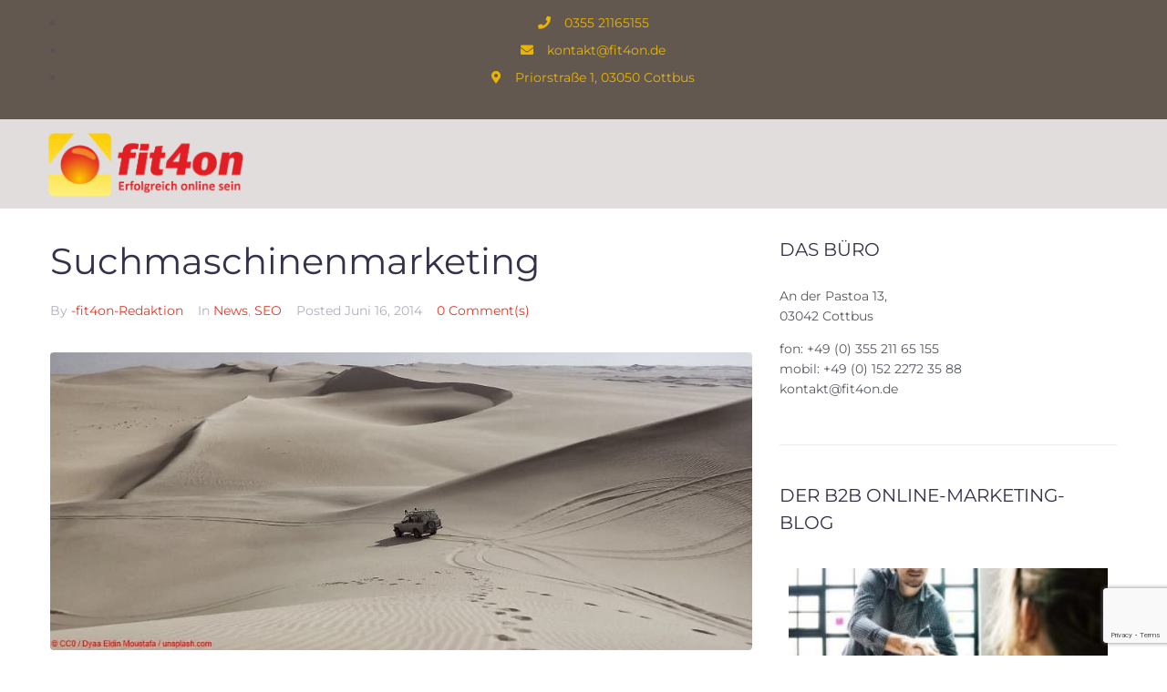

--- FILE ---
content_type: text/html; charset=utf-8
request_url: https://www.google.com/recaptcha/api2/anchor?ar=1&k=6Lf5TIceAAAAAFXOy7qUuxkAgtmAdroKmQ9l929i&co=aHR0cHM6Ly9maXQ0b24uZGU6NDQz&hl=en&type=v3&v=PoyoqOPhxBO7pBk68S4YbpHZ&size=invisible&badge=bottomright&sa=Form&anchor-ms=20000&execute-ms=30000&cb=vq7nyapgio7i
body_size: 48827
content:
<!DOCTYPE HTML><html dir="ltr" lang="en"><head><meta http-equiv="Content-Type" content="text/html; charset=UTF-8">
<meta http-equiv="X-UA-Compatible" content="IE=edge">
<title>reCAPTCHA</title>
<style type="text/css">
/* cyrillic-ext */
@font-face {
  font-family: 'Roboto';
  font-style: normal;
  font-weight: 400;
  font-stretch: 100%;
  src: url(//fonts.gstatic.com/s/roboto/v48/KFO7CnqEu92Fr1ME7kSn66aGLdTylUAMa3GUBHMdazTgWw.woff2) format('woff2');
  unicode-range: U+0460-052F, U+1C80-1C8A, U+20B4, U+2DE0-2DFF, U+A640-A69F, U+FE2E-FE2F;
}
/* cyrillic */
@font-face {
  font-family: 'Roboto';
  font-style: normal;
  font-weight: 400;
  font-stretch: 100%;
  src: url(//fonts.gstatic.com/s/roboto/v48/KFO7CnqEu92Fr1ME7kSn66aGLdTylUAMa3iUBHMdazTgWw.woff2) format('woff2');
  unicode-range: U+0301, U+0400-045F, U+0490-0491, U+04B0-04B1, U+2116;
}
/* greek-ext */
@font-face {
  font-family: 'Roboto';
  font-style: normal;
  font-weight: 400;
  font-stretch: 100%;
  src: url(//fonts.gstatic.com/s/roboto/v48/KFO7CnqEu92Fr1ME7kSn66aGLdTylUAMa3CUBHMdazTgWw.woff2) format('woff2');
  unicode-range: U+1F00-1FFF;
}
/* greek */
@font-face {
  font-family: 'Roboto';
  font-style: normal;
  font-weight: 400;
  font-stretch: 100%;
  src: url(//fonts.gstatic.com/s/roboto/v48/KFO7CnqEu92Fr1ME7kSn66aGLdTylUAMa3-UBHMdazTgWw.woff2) format('woff2');
  unicode-range: U+0370-0377, U+037A-037F, U+0384-038A, U+038C, U+038E-03A1, U+03A3-03FF;
}
/* math */
@font-face {
  font-family: 'Roboto';
  font-style: normal;
  font-weight: 400;
  font-stretch: 100%;
  src: url(//fonts.gstatic.com/s/roboto/v48/KFO7CnqEu92Fr1ME7kSn66aGLdTylUAMawCUBHMdazTgWw.woff2) format('woff2');
  unicode-range: U+0302-0303, U+0305, U+0307-0308, U+0310, U+0312, U+0315, U+031A, U+0326-0327, U+032C, U+032F-0330, U+0332-0333, U+0338, U+033A, U+0346, U+034D, U+0391-03A1, U+03A3-03A9, U+03B1-03C9, U+03D1, U+03D5-03D6, U+03F0-03F1, U+03F4-03F5, U+2016-2017, U+2034-2038, U+203C, U+2040, U+2043, U+2047, U+2050, U+2057, U+205F, U+2070-2071, U+2074-208E, U+2090-209C, U+20D0-20DC, U+20E1, U+20E5-20EF, U+2100-2112, U+2114-2115, U+2117-2121, U+2123-214F, U+2190, U+2192, U+2194-21AE, U+21B0-21E5, U+21F1-21F2, U+21F4-2211, U+2213-2214, U+2216-22FF, U+2308-230B, U+2310, U+2319, U+231C-2321, U+2336-237A, U+237C, U+2395, U+239B-23B7, U+23D0, U+23DC-23E1, U+2474-2475, U+25AF, U+25B3, U+25B7, U+25BD, U+25C1, U+25CA, U+25CC, U+25FB, U+266D-266F, U+27C0-27FF, U+2900-2AFF, U+2B0E-2B11, U+2B30-2B4C, U+2BFE, U+3030, U+FF5B, U+FF5D, U+1D400-1D7FF, U+1EE00-1EEFF;
}
/* symbols */
@font-face {
  font-family: 'Roboto';
  font-style: normal;
  font-weight: 400;
  font-stretch: 100%;
  src: url(//fonts.gstatic.com/s/roboto/v48/KFO7CnqEu92Fr1ME7kSn66aGLdTylUAMaxKUBHMdazTgWw.woff2) format('woff2');
  unicode-range: U+0001-000C, U+000E-001F, U+007F-009F, U+20DD-20E0, U+20E2-20E4, U+2150-218F, U+2190, U+2192, U+2194-2199, U+21AF, U+21E6-21F0, U+21F3, U+2218-2219, U+2299, U+22C4-22C6, U+2300-243F, U+2440-244A, U+2460-24FF, U+25A0-27BF, U+2800-28FF, U+2921-2922, U+2981, U+29BF, U+29EB, U+2B00-2BFF, U+4DC0-4DFF, U+FFF9-FFFB, U+10140-1018E, U+10190-1019C, U+101A0, U+101D0-101FD, U+102E0-102FB, U+10E60-10E7E, U+1D2C0-1D2D3, U+1D2E0-1D37F, U+1F000-1F0FF, U+1F100-1F1AD, U+1F1E6-1F1FF, U+1F30D-1F30F, U+1F315, U+1F31C, U+1F31E, U+1F320-1F32C, U+1F336, U+1F378, U+1F37D, U+1F382, U+1F393-1F39F, U+1F3A7-1F3A8, U+1F3AC-1F3AF, U+1F3C2, U+1F3C4-1F3C6, U+1F3CA-1F3CE, U+1F3D4-1F3E0, U+1F3ED, U+1F3F1-1F3F3, U+1F3F5-1F3F7, U+1F408, U+1F415, U+1F41F, U+1F426, U+1F43F, U+1F441-1F442, U+1F444, U+1F446-1F449, U+1F44C-1F44E, U+1F453, U+1F46A, U+1F47D, U+1F4A3, U+1F4B0, U+1F4B3, U+1F4B9, U+1F4BB, U+1F4BF, U+1F4C8-1F4CB, U+1F4D6, U+1F4DA, U+1F4DF, U+1F4E3-1F4E6, U+1F4EA-1F4ED, U+1F4F7, U+1F4F9-1F4FB, U+1F4FD-1F4FE, U+1F503, U+1F507-1F50B, U+1F50D, U+1F512-1F513, U+1F53E-1F54A, U+1F54F-1F5FA, U+1F610, U+1F650-1F67F, U+1F687, U+1F68D, U+1F691, U+1F694, U+1F698, U+1F6AD, U+1F6B2, U+1F6B9-1F6BA, U+1F6BC, U+1F6C6-1F6CF, U+1F6D3-1F6D7, U+1F6E0-1F6EA, U+1F6F0-1F6F3, U+1F6F7-1F6FC, U+1F700-1F7FF, U+1F800-1F80B, U+1F810-1F847, U+1F850-1F859, U+1F860-1F887, U+1F890-1F8AD, U+1F8B0-1F8BB, U+1F8C0-1F8C1, U+1F900-1F90B, U+1F93B, U+1F946, U+1F984, U+1F996, U+1F9E9, U+1FA00-1FA6F, U+1FA70-1FA7C, U+1FA80-1FA89, U+1FA8F-1FAC6, U+1FACE-1FADC, U+1FADF-1FAE9, U+1FAF0-1FAF8, U+1FB00-1FBFF;
}
/* vietnamese */
@font-face {
  font-family: 'Roboto';
  font-style: normal;
  font-weight: 400;
  font-stretch: 100%;
  src: url(//fonts.gstatic.com/s/roboto/v48/KFO7CnqEu92Fr1ME7kSn66aGLdTylUAMa3OUBHMdazTgWw.woff2) format('woff2');
  unicode-range: U+0102-0103, U+0110-0111, U+0128-0129, U+0168-0169, U+01A0-01A1, U+01AF-01B0, U+0300-0301, U+0303-0304, U+0308-0309, U+0323, U+0329, U+1EA0-1EF9, U+20AB;
}
/* latin-ext */
@font-face {
  font-family: 'Roboto';
  font-style: normal;
  font-weight: 400;
  font-stretch: 100%;
  src: url(//fonts.gstatic.com/s/roboto/v48/KFO7CnqEu92Fr1ME7kSn66aGLdTylUAMa3KUBHMdazTgWw.woff2) format('woff2');
  unicode-range: U+0100-02BA, U+02BD-02C5, U+02C7-02CC, U+02CE-02D7, U+02DD-02FF, U+0304, U+0308, U+0329, U+1D00-1DBF, U+1E00-1E9F, U+1EF2-1EFF, U+2020, U+20A0-20AB, U+20AD-20C0, U+2113, U+2C60-2C7F, U+A720-A7FF;
}
/* latin */
@font-face {
  font-family: 'Roboto';
  font-style: normal;
  font-weight: 400;
  font-stretch: 100%;
  src: url(//fonts.gstatic.com/s/roboto/v48/KFO7CnqEu92Fr1ME7kSn66aGLdTylUAMa3yUBHMdazQ.woff2) format('woff2');
  unicode-range: U+0000-00FF, U+0131, U+0152-0153, U+02BB-02BC, U+02C6, U+02DA, U+02DC, U+0304, U+0308, U+0329, U+2000-206F, U+20AC, U+2122, U+2191, U+2193, U+2212, U+2215, U+FEFF, U+FFFD;
}
/* cyrillic-ext */
@font-face {
  font-family: 'Roboto';
  font-style: normal;
  font-weight: 500;
  font-stretch: 100%;
  src: url(//fonts.gstatic.com/s/roboto/v48/KFO7CnqEu92Fr1ME7kSn66aGLdTylUAMa3GUBHMdazTgWw.woff2) format('woff2');
  unicode-range: U+0460-052F, U+1C80-1C8A, U+20B4, U+2DE0-2DFF, U+A640-A69F, U+FE2E-FE2F;
}
/* cyrillic */
@font-face {
  font-family: 'Roboto';
  font-style: normal;
  font-weight: 500;
  font-stretch: 100%;
  src: url(//fonts.gstatic.com/s/roboto/v48/KFO7CnqEu92Fr1ME7kSn66aGLdTylUAMa3iUBHMdazTgWw.woff2) format('woff2');
  unicode-range: U+0301, U+0400-045F, U+0490-0491, U+04B0-04B1, U+2116;
}
/* greek-ext */
@font-face {
  font-family: 'Roboto';
  font-style: normal;
  font-weight: 500;
  font-stretch: 100%;
  src: url(//fonts.gstatic.com/s/roboto/v48/KFO7CnqEu92Fr1ME7kSn66aGLdTylUAMa3CUBHMdazTgWw.woff2) format('woff2');
  unicode-range: U+1F00-1FFF;
}
/* greek */
@font-face {
  font-family: 'Roboto';
  font-style: normal;
  font-weight: 500;
  font-stretch: 100%;
  src: url(//fonts.gstatic.com/s/roboto/v48/KFO7CnqEu92Fr1ME7kSn66aGLdTylUAMa3-UBHMdazTgWw.woff2) format('woff2');
  unicode-range: U+0370-0377, U+037A-037F, U+0384-038A, U+038C, U+038E-03A1, U+03A3-03FF;
}
/* math */
@font-face {
  font-family: 'Roboto';
  font-style: normal;
  font-weight: 500;
  font-stretch: 100%;
  src: url(//fonts.gstatic.com/s/roboto/v48/KFO7CnqEu92Fr1ME7kSn66aGLdTylUAMawCUBHMdazTgWw.woff2) format('woff2');
  unicode-range: U+0302-0303, U+0305, U+0307-0308, U+0310, U+0312, U+0315, U+031A, U+0326-0327, U+032C, U+032F-0330, U+0332-0333, U+0338, U+033A, U+0346, U+034D, U+0391-03A1, U+03A3-03A9, U+03B1-03C9, U+03D1, U+03D5-03D6, U+03F0-03F1, U+03F4-03F5, U+2016-2017, U+2034-2038, U+203C, U+2040, U+2043, U+2047, U+2050, U+2057, U+205F, U+2070-2071, U+2074-208E, U+2090-209C, U+20D0-20DC, U+20E1, U+20E5-20EF, U+2100-2112, U+2114-2115, U+2117-2121, U+2123-214F, U+2190, U+2192, U+2194-21AE, U+21B0-21E5, U+21F1-21F2, U+21F4-2211, U+2213-2214, U+2216-22FF, U+2308-230B, U+2310, U+2319, U+231C-2321, U+2336-237A, U+237C, U+2395, U+239B-23B7, U+23D0, U+23DC-23E1, U+2474-2475, U+25AF, U+25B3, U+25B7, U+25BD, U+25C1, U+25CA, U+25CC, U+25FB, U+266D-266F, U+27C0-27FF, U+2900-2AFF, U+2B0E-2B11, U+2B30-2B4C, U+2BFE, U+3030, U+FF5B, U+FF5D, U+1D400-1D7FF, U+1EE00-1EEFF;
}
/* symbols */
@font-face {
  font-family: 'Roboto';
  font-style: normal;
  font-weight: 500;
  font-stretch: 100%;
  src: url(//fonts.gstatic.com/s/roboto/v48/KFO7CnqEu92Fr1ME7kSn66aGLdTylUAMaxKUBHMdazTgWw.woff2) format('woff2');
  unicode-range: U+0001-000C, U+000E-001F, U+007F-009F, U+20DD-20E0, U+20E2-20E4, U+2150-218F, U+2190, U+2192, U+2194-2199, U+21AF, U+21E6-21F0, U+21F3, U+2218-2219, U+2299, U+22C4-22C6, U+2300-243F, U+2440-244A, U+2460-24FF, U+25A0-27BF, U+2800-28FF, U+2921-2922, U+2981, U+29BF, U+29EB, U+2B00-2BFF, U+4DC0-4DFF, U+FFF9-FFFB, U+10140-1018E, U+10190-1019C, U+101A0, U+101D0-101FD, U+102E0-102FB, U+10E60-10E7E, U+1D2C0-1D2D3, U+1D2E0-1D37F, U+1F000-1F0FF, U+1F100-1F1AD, U+1F1E6-1F1FF, U+1F30D-1F30F, U+1F315, U+1F31C, U+1F31E, U+1F320-1F32C, U+1F336, U+1F378, U+1F37D, U+1F382, U+1F393-1F39F, U+1F3A7-1F3A8, U+1F3AC-1F3AF, U+1F3C2, U+1F3C4-1F3C6, U+1F3CA-1F3CE, U+1F3D4-1F3E0, U+1F3ED, U+1F3F1-1F3F3, U+1F3F5-1F3F7, U+1F408, U+1F415, U+1F41F, U+1F426, U+1F43F, U+1F441-1F442, U+1F444, U+1F446-1F449, U+1F44C-1F44E, U+1F453, U+1F46A, U+1F47D, U+1F4A3, U+1F4B0, U+1F4B3, U+1F4B9, U+1F4BB, U+1F4BF, U+1F4C8-1F4CB, U+1F4D6, U+1F4DA, U+1F4DF, U+1F4E3-1F4E6, U+1F4EA-1F4ED, U+1F4F7, U+1F4F9-1F4FB, U+1F4FD-1F4FE, U+1F503, U+1F507-1F50B, U+1F50D, U+1F512-1F513, U+1F53E-1F54A, U+1F54F-1F5FA, U+1F610, U+1F650-1F67F, U+1F687, U+1F68D, U+1F691, U+1F694, U+1F698, U+1F6AD, U+1F6B2, U+1F6B9-1F6BA, U+1F6BC, U+1F6C6-1F6CF, U+1F6D3-1F6D7, U+1F6E0-1F6EA, U+1F6F0-1F6F3, U+1F6F7-1F6FC, U+1F700-1F7FF, U+1F800-1F80B, U+1F810-1F847, U+1F850-1F859, U+1F860-1F887, U+1F890-1F8AD, U+1F8B0-1F8BB, U+1F8C0-1F8C1, U+1F900-1F90B, U+1F93B, U+1F946, U+1F984, U+1F996, U+1F9E9, U+1FA00-1FA6F, U+1FA70-1FA7C, U+1FA80-1FA89, U+1FA8F-1FAC6, U+1FACE-1FADC, U+1FADF-1FAE9, U+1FAF0-1FAF8, U+1FB00-1FBFF;
}
/* vietnamese */
@font-face {
  font-family: 'Roboto';
  font-style: normal;
  font-weight: 500;
  font-stretch: 100%;
  src: url(//fonts.gstatic.com/s/roboto/v48/KFO7CnqEu92Fr1ME7kSn66aGLdTylUAMa3OUBHMdazTgWw.woff2) format('woff2');
  unicode-range: U+0102-0103, U+0110-0111, U+0128-0129, U+0168-0169, U+01A0-01A1, U+01AF-01B0, U+0300-0301, U+0303-0304, U+0308-0309, U+0323, U+0329, U+1EA0-1EF9, U+20AB;
}
/* latin-ext */
@font-face {
  font-family: 'Roboto';
  font-style: normal;
  font-weight: 500;
  font-stretch: 100%;
  src: url(//fonts.gstatic.com/s/roboto/v48/KFO7CnqEu92Fr1ME7kSn66aGLdTylUAMa3KUBHMdazTgWw.woff2) format('woff2');
  unicode-range: U+0100-02BA, U+02BD-02C5, U+02C7-02CC, U+02CE-02D7, U+02DD-02FF, U+0304, U+0308, U+0329, U+1D00-1DBF, U+1E00-1E9F, U+1EF2-1EFF, U+2020, U+20A0-20AB, U+20AD-20C0, U+2113, U+2C60-2C7F, U+A720-A7FF;
}
/* latin */
@font-face {
  font-family: 'Roboto';
  font-style: normal;
  font-weight: 500;
  font-stretch: 100%;
  src: url(//fonts.gstatic.com/s/roboto/v48/KFO7CnqEu92Fr1ME7kSn66aGLdTylUAMa3yUBHMdazQ.woff2) format('woff2');
  unicode-range: U+0000-00FF, U+0131, U+0152-0153, U+02BB-02BC, U+02C6, U+02DA, U+02DC, U+0304, U+0308, U+0329, U+2000-206F, U+20AC, U+2122, U+2191, U+2193, U+2212, U+2215, U+FEFF, U+FFFD;
}
/* cyrillic-ext */
@font-face {
  font-family: 'Roboto';
  font-style: normal;
  font-weight: 900;
  font-stretch: 100%;
  src: url(//fonts.gstatic.com/s/roboto/v48/KFO7CnqEu92Fr1ME7kSn66aGLdTylUAMa3GUBHMdazTgWw.woff2) format('woff2');
  unicode-range: U+0460-052F, U+1C80-1C8A, U+20B4, U+2DE0-2DFF, U+A640-A69F, U+FE2E-FE2F;
}
/* cyrillic */
@font-face {
  font-family: 'Roboto';
  font-style: normal;
  font-weight: 900;
  font-stretch: 100%;
  src: url(//fonts.gstatic.com/s/roboto/v48/KFO7CnqEu92Fr1ME7kSn66aGLdTylUAMa3iUBHMdazTgWw.woff2) format('woff2');
  unicode-range: U+0301, U+0400-045F, U+0490-0491, U+04B0-04B1, U+2116;
}
/* greek-ext */
@font-face {
  font-family: 'Roboto';
  font-style: normal;
  font-weight: 900;
  font-stretch: 100%;
  src: url(//fonts.gstatic.com/s/roboto/v48/KFO7CnqEu92Fr1ME7kSn66aGLdTylUAMa3CUBHMdazTgWw.woff2) format('woff2');
  unicode-range: U+1F00-1FFF;
}
/* greek */
@font-face {
  font-family: 'Roboto';
  font-style: normal;
  font-weight: 900;
  font-stretch: 100%;
  src: url(//fonts.gstatic.com/s/roboto/v48/KFO7CnqEu92Fr1ME7kSn66aGLdTylUAMa3-UBHMdazTgWw.woff2) format('woff2');
  unicode-range: U+0370-0377, U+037A-037F, U+0384-038A, U+038C, U+038E-03A1, U+03A3-03FF;
}
/* math */
@font-face {
  font-family: 'Roboto';
  font-style: normal;
  font-weight: 900;
  font-stretch: 100%;
  src: url(//fonts.gstatic.com/s/roboto/v48/KFO7CnqEu92Fr1ME7kSn66aGLdTylUAMawCUBHMdazTgWw.woff2) format('woff2');
  unicode-range: U+0302-0303, U+0305, U+0307-0308, U+0310, U+0312, U+0315, U+031A, U+0326-0327, U+032C, U+032F-0330, U+0332-0333, U+0338, U+033A, U+0346, U+034D, U+0391-03A1, U+03A3-03A9, U+03B1-03C9, U+03D1, U+03D5-03D6, U+03F0-03F1, U+03F4-03F5, U+2016-2017, U+2034-2038, U+203C, U+2040, U+2043, U+2047, U+2050, U+2057, U+205F, U+2070-2071, U+2074-208E, U+2090-209C, U+20D0-20DC, U+20E1, U+20E5-20EF, U+2100-2112, U+2114-2115, U+2117-2121, U+2123-214F, U+2190, U+2192, U+2194-21AE, U+21B0-21E5, U+21F1-21F2, U+21F4-2211, U+2213-2214, U+2216-22FF, U+2308-230B, U+2310, U+2319, U+231C-2321, U+2336-237A, U+237C, U+2395, U+239B-23B7, U+23D0, U+23DC-23E1, U+2474-2475, U+25AF, U+25B3, U+25B7, U+25BD, U+25C1, U+25CA, U+25CC, U+25FB, U+266D-266F, U+27C0-27FF, U+2900-2AFF, U+2B0E-2B11, U+2B30-2B4C, U+2BFE, U+3030, U+FF5B, U+FF5D, U+1D400-1D7FF, U+1EE00-1EEFF;
}
/* symbols */
@font-face {
  font-family: 'Roboto';
  font-style: normal;
  font-weight: 900;
  font-stretch: 100%;
  src: url(//fonts.gstatic.com/s/roboto/v48/KFO7CnqEu92Fr1ME7kSn66aGLdTylUAMaxKUBHMdazTgWw.woff2) format('woff2');
  unicode-range: U+0001-000C, U+000E-001F, U+007F-009F, U+20DD-20E0, U+20E2-20E4, U+2150-218F, U+2190, U+2192, U+2194-2199, U+21AF, U+21E6-21F0, U+21F3, U+2218-2219, U+2299, U+22C4-22C6, U+2300-243F, U+2440-244A, U+2460-24FF, U+25A0-27BF, U+2800-28FF, U+2921-2922, U+2981, U+29BF, U+29EB, U+2B00-2BFF, U+4DC0-4DFF, U+FFF9-FFFB, U+10140-1018E, U+10190-1019C, U+101A0, U+101D0-101FD, U+102E0-102FB, U+10E60-10E7E, U+1D2C0-1D2D3, U+1D2E0-1D37F, U+1F000-1F0FF, U+1F100-1F1AD, U+1F1E6-1F1FF, U+1F30D-1F30F, U+1F315, U+1F31C, U+1F31E, U+1F320-1F32C, U+1F336, U+1F378, U+1F37D, U+1F382, U+1F393-1F39F, U+1F3A7-1F3A8, U+1F3AC-1F3AF, U+1F3C2, U+1F3C4-1F3C6, U+1F3CA-1F3CE, U+1F3D4-1F3E0, U+1F3ED, U+1F3F1-1F3F3, U+1F3F5-1F3F7, U+1F408, U+1F415, U+1F41F, U+1F426, U+1F43F, U+1F441-1F442, U+1F444, U+1F446-1F449, U+1F44C-1F44E, U+1F453, U+1F46A, U+1F47D, U+1F4A3, U+1F4B0, U+1F4B3, U+1F4B9, U+1F4BB, U+1F4BF, U+1F4C8-1F4CB, U+1F4D6, U+1F4DA, U+1F4DF, U+1F4E3-1F4E6, U+1F4EA-1F4ED, U+1F4F7, U+1F4F9-1F4FB, U+1F4FD-1F4FE, U+1F503, U+1F507-1F50B, U+1F50D, U+1F512-1F513, U+1F53E-1F54A, U+1F54F-1F5FA, U+1F610, U+1F650-1F67F, U+1F687, U+1F68D, U+1F691, U+1F694, U+1F698, U+1F6AD, U+1F6B2, U+1F6B9-1F6BA, U+1F6BC, U+1F6C6-1F6CF, U+1F6D3-1F6D7, U+1F6E0-1F6EA, U+1F6F0-1F6F3, U+1F6F7-1F6FC, U+1F700-1F7FF, U+1F800-1F80B, U+1F810-1F847, U+1F850-1F859, U+1F860-1F887, U+1F890-1F8AD, U+1F8B0-1F8BB, U+1F8C0-1F8C1, U+1F900-1F90B, U+1F93B, U+1F946, U+1F984, U+1F996, U+1F9E9, U+1FA00-1FA6F, U+1FA70-1FA7C, U+1FA80-1FA89, U+1FA8F-1FAC6, U+1FACE-1FADC, U+1FADF-1FAE9, U+1FAF0-1FAF8, U+1FB00-1FBFF;
}
/* vietnamese */
@font-face {
  font-family: 'Roboto';
  font-style: normal;
  font-weight: 900;
  font-stretch: 100%;
  src: url(//fonts.gstatic.com/s/roboto/v48/KFO7CnqEu92Fr1ME7kSn66aGLdTylUAMa3OUBHMdazTgWw.woff2) format('woff2');
  unicode-range: U+0102-0103, U+0110-0111, U+0128-0129, U+0168-0169, U+01A0-01A1, U+01AF-01B0, U+0300-0301, U+0303-0304, U+0308-0309, U+0323, U+0329, U+1EA0-1EF9, U+20AB;
}
/* latin-ext */
@font-face {
  font-family: 'Roboto';
  font-style: normal;
  font-weight: 900;
  font-stretch: 100%;
  src: url(//fonts.gstatic.com/s/roboto/v48/KFO7CnqEu92Fr1ME7kSn66aGLdTylUAMa3KUBHMdazTgWw.woff2) format('woff2');
  unicode-range: U+0100-02BA, U+02BD-02C5, U+02C7-02CC, U+02CE-02D7, U+02DD-02FF, U+0304, U+0308, U+0329, U+1D00-1DBF, U+1E00-1E9F, U+1EF2-1EFF, U+2020, U+20A0-20AB, U+20AD-20C0, U+2113, U+2C60-2C7F, U+A720-A7FF;
}
/* latin */
@font-face {
  font-family: 'Roboto';
  font-style: normal;
  font-weight: 900;
  font-stretch: 100%;
  src: url(//fonts.gstatic.com/s/roboto/v48/KFO7CnqEu92Fr1ME7kSn66aGLdTylUAMa3yUBHMdazQ.woff2) format('woff2');
  unicode-range: U+0000-00FF, U+0131, U+0152-0153, U+02BB-02BC, U+02C6, U+02DA, U+02DC, U+0304, U+0308, U+0329, U+2000-206F, U+20AC, U+2122, U+2191, U+2193, U+2212, U+2215, U+FEFF, U+FFFD;
}

</style>
<link rel="stylesheet" type="text/css" href="https://www.gstatic.com/recaptcha/releases/PoyoqOPhxBO7pBk68S4YbpHZ/styles__ltr.css">
<script nonce="gtgDTAbziksy_Pdx6XB89w" type="text/javascript">window['__recaptcha_api'] = 'https://www.google.com/recaptcha/api2/';</script>
<script type="text/javascript" src="https://www.gstatic.com/recaptcha/releases/PoyoqOPhxBO7pBk68S4YbpHZ/recaptcha__en.js" nonce="gtgDTAbziksy_Pdx6XB89w">
      
    </script></head>
<body><div id="rc-anchor-alert" class="rc-anchor-alert"></div>
<input type="hidden" id="recaptcha-token" value="[base64]">
<script type="text/javascript" nonce="gtgDTAbziksy_Pdx6XB89w">
      recaptcha.anchor.Main.init("[\x22ainput\x22,[\x22bgdata\x22,\x22\x22,\[base64]/[base64]/[base64]/KE4oMTI0LHYsdi5HKSxMWihsLHYpKTpOKDEyNCx2LGwpLFYpLHYpLFQpKSxGKDE3MSx2KX0scjc9ZnVuY3Rpb24obCl7cmV0dXJuIGx9LEM9ZnVuY3Rpb24obCxWLHYpe04odixsLFYpLFZbYWtdPTI3OTZ9LG49ZnVuY3Rpb24obCxWKXtWLlg9KChWLlg/[base64]/[base64]/[base64]/[base64]/[base64]/[base64]/[base64]/[base64]/[base64]/[base64]/[base64]\\u003d\x22,\[base64]\x22,\x22FMKnYw7DmMKlK13CssK9JMOBOlDDvsKHw7doBcKXw5BCwprDoHlNw77Ct0vDmF/Ck8Kjw5nClCZBMMOCw44yTwXCh8KQM3Q1w7IqG8OPai18QsOewoN1VMKUw4HDnl/[base64]/[base64]/Dh8Otwp7CtcOUYgg3w7jCtMOhw4XDoxgPNApuw4/DjcOwGm/DpHDDhMOoRUXCo8ODbMKXwo/Dp8Ofw6HCjMKJwo12w509wqd+w6jDpl3CpETDsnrDi8K9w4PDhyJrwrZNV8KtOsKcOcO0woPCl8KEZ8KgwqFQH250HMKtL8OCw78VwqZPRcKrwqALSRFCw55NSMK0wrkVw7HDtU9pWAPDtcORwq/Co8OyPxrCmsOmwrUlwqErw4FkJ8O2U0NCKsOjQcKwC8OXPQrCvmM/w5PDkXwPw5BjwoY+w6DCtEEMLcO3wqfDnkg0w6DCqFzCncKGBm3Dl8OcHVhxcGMRDMK8woPDtXPCm8Oow43DskXDvcOyRCfDsxBCwoRxw65lwrzCgMKMwog0MMKVSSrCti/CqhnCsgDDiVUlw5/DmcKuKjIew6cHfMO9wrE6Y8O5fnZnQMOUF8OFSMOWwqTCnGzCjkYuB8OPOwjCqsKmwojDv2Vswo59HsOwB8Ofw7HDog5sw4HDgkpGw6DCo8KswrDDrcOywrPCnVzDryhHw5/Cth/Co8KACWwBw5nDocKvPnbClMKHw4UWL0TDvnTChcKVwrLCmzIhwrPCujjCtMOxw54Cwp4Hw7/DoTkeFsKGw4zDj2goL8OfZcKQJw7DisKLWCzCgcK+w60rwok1BwHCisOEwr0/R8ODwrA/a8O0YcOwPMOQCTZSw60LwoFKw6rDiXvDuRnCrMOfwpvCnsKFKsKHw6XCuAnDmcO/dcOHXHIPCywWEMKBwo3CvigZw7HCvUfCsAfCpS9vwrfDp8K2w7dgEGU9w4DCsHXDjMKDBmguw6VPYcKBw7c9wqkmw7PDvHTDo3N0w5o7wpQ9w6zDpcOjwofDscKsw5I6OcKow6bCszHDhMKQfHXCl3TCmcOHGSzCvcKpVEnCjMO5wr4/UBwgwoTDgFUfT8OHRsOawqjCkQTDicKeX8OGw4jDtSFCLVLCtATDoMKqwpl/wp/CoMO2wqLDgRHDsMK5w7DDpz4SwqXClyXDq8ORBiErKyDDlMO6IS/[base64]/CikjCpWIfw6HDsicMMFjCsWtQwqjCjmLDtW7CsMO6f2cZw7zCtTbDuifDl8O7w5zCpMKgw5hVwoFSNzTDhmJgwqLCo8KnCsKwwoTCpsKLwpIiJsOEPsKKwqZ0w7UiY0dxEj/DtMOtw7/DhirCkU/Dt1LCjkQYfAIyZSfCi8K/[base64]/G8K5woZuw5HCicOFw512wq4EI8K2eGfCmUtfCcOZHzkow5/CusOLZcKPOVIJwqp9fsOJd8Kew6JuwqbCmMOHXioSw48ewr3CviDCtMO+asOJQD/DscOdwqVXwqE+w4vDkkLDrnx0wpw7JSTClRcLGcOawprDgE5bw5HCjsOHZmwKw6zCvsO+w4nCp8OcTiALwrNWw5jCuyc0TxfDliDCtMOTw7fClxhJKMOaLMOkwr3DoHvCnF3CocKBAFgpw6JKLUHDvcOJbMOHw7nDhVzCmMKNw4gabXRIw6DCr8OUwpkzw7/Dv03DuwXDsmsMw4LDrsKqw5DDjMKxw47CqQIdw4cJSsKgLHTCnzDDjFolwqsOHlc3JsKWwq9pLls6YVbCky/[base64]/DmsOBFG/DtcKlw7glGh3DhcK1w6dtXMKlSiXDjll5wqJLwprCnMOEYcKswqfCvMKmw6LCty1cw5DCicKoPB7DvMOnw7ZXAsKbFRUeA8KcR8O8w6/DtW4pI8OLb8Ouw4DClAPCm8OjXsOPPiHCj8KjZMK1w5weegQrasKHPcORwqXCv8OpwqAwU8KzbsKfw60aw4vDr8KnNGvDpDg+wqdPB0tww6PDs33ChMOnWnZOwqYrElfDpcOxwpTCisO3w67Cs8K6wrLDlQoqwqDCq1HDoMKzwpU6WAzDgsOiwr/CvcKowqBtw5TDiR4HDX7DvDnDuVsoTiPDux4vwqXCnSAyMcO0B3BrecKSwqXDlcOdw6TDuxwCQcKEVsKUH8KEwoAnDcKGXcKcw7/DhhnCscOWwqkFw4TCryVAACXCp8KMw5piAU8Zw7ZHw7YNQsKfw7bCtUQ0wqFFFj3CqcK4w5RkwoDDvsKnSMO8YDhEdXhWe8O8wrrCo8KObDVkwrs/[base64]/[base64]/[base64]/CgcKsQCg9EhjCuMODwoUMwqhRCsKVVcOBwr7DhsO4fGdHwpVDScOkAcKZw7PDv2BkdcKdwrVtFigyCcO/w67CnWzDqsOqw5PDqcKvw5PChMKnJ8KbZG4YR0zCrcKuw50KbsOjw7LDk33DhsOhw4XCjMKHw5XDt8KkwrXCuMKCwpBSw7RJwq3CmMKFJWvDqMOBABhDw7sOLTk/w7rDrBbCukvDjMOgw6s9Q17CnzBqw7HCkEXDpsKzQ8KAfMKTVRXCq8KkV1PDqV5kScKeX8Odw5c/w6NvIzZ0w45EwqwoUcOQAMKUwrFTPMOIw6/CvcKICBBHw4Bvw6LDri0lw6XDsMKpCCLDgMKFwp0lPcOpTcKEwo3DlsOJLcOIVwFhwpQrOMO0f8KowovChQR/wo4zGzhlwpPDo8KANcOIwrkeworDg8O9w5zCjQFgIMKeUcO/JzrCulrCt8OtwoHDrcKgwrvDs8OnHXZBwrV+ai1vW8OUfSXCmMKkWsKtTsKcw5/Ck3bDiyg/wp4rw5RFw7/DvHttTcObwq7DgAhNw65RQ8KEwrrChcKjw7BXHMOlCgxVw7jDl8KzTcO8esKmI8OxwrAlw5vCiHMYw5ReNjYIw5LDjcOPwo7CtVJ1WsKCwrHDlsK8Y8O/MMOOWgo6w79Ow6vClMKTw6DCpcOcPMObwrZDwoIuS8OowpvClnRCY8OGLcOZwpNmDVPDgFXCuGvDpmbDlcKTw6dQw6nDjcO8w5NzNBPCpz7Dtx0ww48LLD3DjwzCvcK/w4hlDF9rw6vCu8Kuw6HCgMOfCDssw4oUwqd9XzpaR8KfVQLDkcOLw5nCgcKuwqTDq8OKwrLCsxXCkcOvNjbCkg8WGxZcwqDDkcO5FMKHCMOwHm/DssKsw54PXMKFFWRod8KTTsK/bgbCrEbDu8Opw5HDqMOYVcOlwqDDs8KNw7PDnEcSw70cw6ATPGsFXQRbw6XDtlnChFrCrlzDuGDDq0nDmhPDn8Oow7o6KXbCv21eLMO4wr83wrHDs8O1wpobw6UJCcOcOMOIwpQbG8OawpTCs8K1w6FPw55rw58QwrNjN8KgwpRpKxXCrgQow4bDll/Ct8OtwoUnHXbCoTpgwq5lwqUyGcOOcsOpwpkrw4dgw75VwoFseEzDtXfDny/DuWhFw4/DsMKUfsObw5DDrcKxwpfDmMKuwq/[base64]/DujpWwpA0w6ZXwrolCsO5QMK/wqkDQGPDr3TChW7ChcOIfhVEFB0zw6nDoWhEM8K/[base64]/[base64]/DlcKjLmNjw5fCvsKDLMOLDhLDvHrCgj0KVsO2T8O+ScOnCsObR8OqPsK2w6jCtRLDrn3DvcKNYkLCuFrCusKyIcKrwoTDicO1w65mwq/CjmMMBHvCt8KQw4DDvjnDisK6wqwfLsO7BcOKUMOCw5VSw57DrknDslnCmF3DsxjDozvDoMO+wrBRw4DCiMKGwpBRwq9Fwospwp8Xw5PDisKPVDbDqDDCgQ7CjsOLdsOPXcKDFsOoMcODRMKuNxphZCHClMK/M8OhwrRLEhYsGcOvwpgfBsOzPMKHTMOkwrnCl8KpwoEUOMOMAS/DsDfDvHnDsXnCqhEbwq0tSWkZf8KkwrnDsnbDmSJVw7/Cq0bDo8One8KFw7JowoHDoMKvwpEQwqbCnMKZw6NBw7BKwovDmMOUw4HCvmHChDbCmsKlazrCksOeV8O+wpPDoV7DqcObwpFIfcKKwrU0PMOHcsKuwpMWLcKXw4zDlsOyf2jCt3XDmlcywrQ9ZFV5CRnDtn/CjcO9BSVJw7YSwpRWw5DDq8Kjw48pB8KCw60twroAwpTDpSrDplXClMKRw77DrX/CmMODwozCh3fClsOLb8KdMETCsXDCjX/DjMOwLVdJwr/CqsOHw5JCCxVuwqnCqHLChcKWJjHClMOkwrPCiMKewoPDncKWwpMXw7jCuUHCt37CqEbCt8O9ExjDhMKOGsOcZcOSMlFPw7LCknvDniETw6zCn8Ojw59zKcK5Bwx2HsKuw7FpwrzClMO5NsKNWTZawrzDu0/[base64]/ChcKhLDzDoioGwq3DkMKPw7nDucKLwr8CwrpTMA4tF8Olw43DiD/CvUtEeQPDpcOGfsOxw7TDs8Khw7fCusKlw5nCkgJ7wphCRcKVYcOHw7/[base64]/DhkRxHRo8w6DClcOMHcOHw7YsfMOFYQUIPXzCssKTPDfCkGRKSMK6w6HCpMKtEsKzHMONLgXDp8OYwoHChwnDsGBQc8KiwqfCr8OOw75Fw58tw6jCg1XDkhguD8OAwqTDjsKtDFAifsKwwrkOwprDkHDDvMK+Th9Pw7ESwqQ/VcKYRF8JS8OIe8OZw5HCoxFRwrUAwoPDglUZwoY5w6TDr8KoXMK5w7PDrDBPw6tLaRUlw7LDgsK+w6DDlMK/A1fDpX7CmMKBYwspM2fDksKXIcOZD01rICcvFHjDoMO2G35RD1Rswq3DrSPDv8OWw7F5w7zCo2hkwrZUwqxrXkjDg8OKIcONwqPCtMKsdMOcUcOOdDtgPSdtE29fwrzCnzXCmWJpZQfDqsKkYhzDmcKFP3DCtDx/TsKheFbDnsOSwoLCrHEzYMOJfMOhwqRIwovChMO5cAwlwrjCv8O3wqQtcC7CkcOwwokTw7bCg8OWIsOzfjxYworCkMO+w454wpDCsUXDuyFSfsKzwqoxQW0lHsOSf8OTwonDnMK2w6DDp8Kqw5dkwoHDt8O/G8OBCMOeZhvDrsOBwqNCwqUjwrsxelLCkRnCryp2AMOeOSvDnsKGC8KlRGrCvsO/G8OrekvDpsOEXS7DtjfDlsORFMO2FGHDm8KURlwXNFFFXsKMGQYaw6hwAsKgw7oBw6PDgWY1wrnDl8K+w4LDjsOHHsOESXk3IDl2RDnDlsK8HkVXUcOnagHCsMKUw7/Dpncxw7LCsMOuYAEOwqtaEcOLfMKGGxzDgMK/wq8yC0HDisKYbsKnw5dnw4zDkR/Cu0DDtANUw5clwo7DrMO8wqo4Jl3DhsOiwqrDqzJYw6rDuMKZPsK3w4DCtDzDtcOOwqjCgcKDwqzDg8Oywr3DqkfDssO0wrxmSDgXwprCmMOLw6LCiD05OzXCpnlZcMKeLsO/worDjcKuwqoJwrZCFMOpfgHCjDnDjH/[base64]/CpEXCkQPDt05Jw4JPTTkdKcKdWsKxKR18PB9/QsO4wpzDux7DosOqw7LDvl7CrsKuwpc+MFXCk8KhBsKJcnJXw71/wojCvMKmw5PCqMKsw5dXUcOKw59nccO6EU9/dUzChSjCjBjDmMOYwr/CjcKZw5LCkiNfb8KveSnCssKwwoNcZHDDl1TCoH/DvMKWw5XDscKsw7w+LWfCqWzCgGhnUcKUwo/DhnbDu2rDqzpwMcOvwrcdLicOFMOswpkWwrjCmMOAw51rwqfDjykawqfCoRfCpcKowrdKQ1rCrTHCgGfCvw3DrsO/[base64]/MS3CrcKKS8Onc8KzQMKYQHjDtsKbwq5iwoPCpTM0RD3Cp8OVw6EtbsK1VmfCtRjDt1M6wrFQbBAQw6gaZsKVEXfCk1DClMOEw48uwoNjw5jDuHzDtcKKw6ZnwrBfwr5tw7keRAzCsMKKwq4IXMKUb8OswrdZdSd+EgkaKcKpw5UDw6/DmHwrwr/Ds2YYc8K9OMKNRsKAe8KAw7N4DcOgw6pPwoXDrQJrwrYGOcOnwowqAzxaw6YVNG3DlERzwrJdF8Ozw5rCq8KSHURUwr8HDxvCghTDv8Ksw7oswr5Sw7/[base64]/fXDCpsKawqA6w59YesOQTSHCo8OGw57DusOMc13DjcOpwppPwptDF142BsOvYjxCwq/[base64]/IQosw4zCi8KxQQPCtwJYc8O5ek7DqMKWw5BALsKrwrp+w7PDm8OyHCszw5nCpMKGOUASwo7Dih3DuXfDr8OBV8OfPSojwoXDpDrCsRXDqTx4w6ZtOMKcwpvDkBNMwol+wpM1Y8OPwphrNTTDpTPDt8KVwpEcAsKPw4kHw41Bwql/w5Vawr0qw6/CiMKUF3fCs3t1w5g+wqbDvXHDgEtww5NDwqN2w5sSw53Dpw0TNsKtYcOxwr7CvMOuw7c+w7rCpMOWw5DDpWUWwpMUw43DlTvCtE3DhHjCkl7CgsK1w6/ChcOSRSJEwoAkwofDpUHCgsK1wqHDkgB/fV/DucK5d30eNMKRZQQ1wonDpCDCicKEFXPCgcO5GMOTw4zCuMOKw6XDtsKSwp7CpEtIwqUOLcKGw40GwrtVwqDCuyHDrMOSaDzCgsKQbXzDr8OTaFpUH8ORRcKHwo3CpsOTw5nDsGw3A3/DgcKiwpFkwrTCnGrCtsKvwr3DpcObw7Atw5LCuMOJTDvDt1tYDWPCuSpTwo4CC1/DkmjCusKwXiHCpsK6wokZJxFYGMOlNcK8w7vDrMK7wr3Ck3AFc2zCgMOIJMKDw5dSZWTChcKRwrbDukAcWxDCvsO6WcKAwovCjQRowo5ow5jClsOUcsOUw6HCiU3Clj0xw7vDhhV9w4nDm8KrwrPCvMK1W8O5wrjCr2LClmDDm0JBw4XDoVTCssKlH3oER8O/w5jDuBRtJDzDpsOhHMOGwpDDlzXDjsK1NMOHIWVLScOCXcOVShIYHcO5F8KWwp3CpsKCwq7DogxkwrpXw6fCkcOUGsKXWcKmDMOEBcOCWsK1w5XDn0jCkTzCsU49e8OTw6TDgMKlw7/Dj8OjdMOLwpbCpG8jNmnCqyPDrTVxL8K0w4TDjxbDoVQyNsOTw7hpw6JmAQXChARqb8KOwr3ClMO4w4pudcK5JcKVw7FCwqsKwoPDqcOZwrQtQx3Cv8KHwpkowqQFccODfsKkw43DjCQ/[base64]/Cm0VBwqDCmcKaw61Cw5xnQcKfY09kGXRTBcKjBcKFwp1/[base64]/[base64]/[base64]/CjcK+YkLCuxUEWT/Dl28Ywqk3CcKiY0XCoCp9woInwrXCsj7Dr8O8w7BAw58Hw6UuZhzDisOOwrpnVRxdwoPCtAvCpMOmcMOdc8OxwoHDilQnHwVJXA/CpGDCjQ7DhEHDklITUVE3csOaWBjCqlPDlE/DrsKuwoTDiMKkOsO4wrU8LMKbPsKEwonDmW7CjQgcHsOCw6QyOld3Em4gNsOnakrDrcKSw4Alw6oKwopde3LDpz3CrsK6w7fCmUtNwpLDj1gmwp7CiiTClD0eOmTDicKSw6fDrsKywrxFwqzDnzHClsK+w6nCtGDCnSjClcOoU05rM8OmwqFyw7/[base64]/[base64]/[base64]/Cq8KcwpEQN8OUVcObw6gLwpUnw67DpMOOw7teCWAxWcKzaH0Jw4omw4FMeCcPclTDry/ClsKRwrE+IzURw4bCscKZw5UAw4LCtcO6wo0yZMOAaWrDqDlZVn/DiGzCocOcwq0UwrN3JzJOwqTCngVtA1dePMOyw7rDjAzDpMOKG8OnIRtsZ1LCrWrCjsOuw5TCqTLCicKxO8Oqw5syw77DksOww5BHM8OfM8O6w6DCtjMxPT/[base64]/Cp8O8wr3DryXCpkMTwp5uw7DCrsKXwp/DucKJw5fCgSHCo8KedkA8ZyBQw7LDsg7DrcKqdcOQL8ONw6fCusOYOcKlw5/Cm37DlMO8YMOCeTPDnlJawod9wplZb8OawrzCnzwVwpYVOT9rwpfCtm/DjsKxcMK8w7vCoiwcDTjDhzAWdWbDvQhZw7wZfsKcwr5ncMKuwosVwqgOOsK6AMKJw57DucKVw4kwLm7DvWbClW04dlw5w6ItwonCr8OGwqAdc8O0w6/[base64]/w7AWeMK1w4hzw6ZcwobDuMOowokaQHhVw53DiMK4YsK7ShDCuy1nw6TCi8K5w60eUw93w5/CuMOGcxJ5worDqsK+bsO1w6XDjCJpelzDoMOQcMKtw6jDhybCiMOiwoXClsOJGGp/bMK/wpImwp/CkMK/wqDCoRTDg8KowrMqScOfwqxwDcKZwpUpLMKuAcKhw7l+KcOvPsODworCnHA/w6lGwr4vwq8aN8O9w41rw7sbw6lBwqLCksOIwq9+KnHDo8K/w6wTVcKsw4JGwoYJwqTDq0HChUJgw5LDgsOqw7Vrw4QXN8KCZcOiw7HCky7CuV3Di1fCn8K0ecK1Y8OeMcK4bcKfw5h/w5fDusO2w7DCo8KHw73DrMOdEXhwwrgkLMO4NmrDusKUPArCplwZC8KiK8KYKcKhw59Dwp8Aw5QHwqdtJFldUSXCkiAgw5nCvMO8IQvDlgDCkcKAwr94w5/[base64]/ClC0qWwEwVSV1ewp+w5MsWcKdasKDKA7DiHHCnsKyw7E6UB3Dtl1/wpPCg8OUwqjDg8KPw5HDr8Olw5UFw6/CjW3Ch8KOaMOJwoFzw7p0w4lzWcOzZU3DvRJOw6TCgcK3V1HCjxlfwpglGsOlwq/DokjCt8KeQAPDu8Kmf1PDgsOjGi3CmnnDjTEgcMKEw499w5/CkR7DsMKGwrrDt8ObcsOhwrA1wrLDssOtw4Vew6jCrsOwWsOgw4NNUsOcdBFiwqfClsKlwoIMHGfDhEfCqTBGRyBFwpLCnMOjwobCkMOoVMKQwoXDqX44KsKAwrpnwozCrMKfCjPCjMKvw57CizEEw4PCiGlywoAdCcO/w7k/JsOETsK8AMO5DsOow6XDpTfCvcOzUkQcHnHDscOkasK0CT8ZBwQ0w6B5woRNTMOhw688RRVce8O4G8OPw7/DigrCkcKXwpnCkwvDnRHDiMKUDsOew5JKR8OEV8OpcirDh8KTwrvCvl0Gw7/DoMK9BxnDgMK5wozChyXDtsKCXkE3w6VGIMOLwq86w4bDvzvDnw4efsOnwpsNIsOpSxnCqCxnw63CusObAcKFwrXClnrDgcO0XhrCvzjDvcObEsOOUMOFwq7Dr8KBA8ONwq7CocKNwpjChl/DjcO7D2l/RE/Cq25Jwr9awpUZw6XCnHV6AcKkZ8O1I8O/[base64]/[base64]/CoFQGUDcvw6DCusK7b8KMw79lQMO/[base64]/wrRMwojCh8KeQ8OFFlbDpMKfPF4uV8KCHcOew5XDtcOHZEdUw5nCnDfDmVXCgsOowqnDnTt/[base64]/DnRPCt3F2D2fCp8KtwpDDp8KqEFbDmcOiwrPCg0NCYUXCksOjBcKSCEXDgcOoJMOhNX/[base64]/[base64]/LA/CrsO8R0DCrlzDiVM9wqMUW8KPwpdEwpnChVBpwqLCusKiwpcHOcKEwozDgGLCo8KywqUTDixWwpzDj8OOw6DDqGMYCmEQBjDCsMKMwoHDu8OlwrNJwqEgw5zDnsKaw71GYhjCukDDuXJKD1XDucK/[base64]/Py3DgB3DpcO1FsOOw5kOw71nTMO6w4A9KcOtwqQDAHfDvcKhWsOSw6nDj8OewqDCrmzDscKNw7NSBsKbeMOSYQzCrwjCnsKCFUzDjsKYG8OOBUrDosOgPxM9w7TCisKyEsOcJETCpx3DjMOwwrbDs1sfX0s4wqskwpkzw47ClwHDo8K2wp/[base64]/Di8OOJcOveMO/wqFRwpDDicK+wq8dwpjDjsKhDnHCtzZsw5PClVLDrGbChsKJw6Apw7XCmTPCsVtHKsO1w7zCk8OLAC7CgcOaw78yw5bCjTPCq8OxXsOUworDtsKMwpVyHMOnAMO0w4/DqibCisOQwqPCvGzDhy8AUcOcR8KcdcKUw7odwovDngczNsOow6fCgnk/CcKKwqTDocOaYMK/w7vDhMOkw79Zfml0wpUQSsKdw5zDoRMewpHDjQ/CnRHDocK4w61BcsKqwrFXLQ4Bw4vDgk9MazM5AMKBc8O3VCzDkinDons5HxQKw7fCkEEZMMKHMsOobgrDs3t1CcK6w5MKT8OjwrtcWsKcwqrCiTYSX1BvISUHRMKBw6TDvMKze8KKw5Fuw6/Dsj/CvQprw7/[base64]/DmEksUDxUQsO+V3/CrsOOf1N0w6PCvsKsw7x3IzXCgijCh8O7DsOARwDClzFuw6wgC3vCksO8ZsK/JRljRsKVKFVwwo1vw4HCgMOiECLCv0kaw4DDrMOuw6Acw6jDlcKCw7nCr0TDuTgXwqTCp8OwwrMYHH5+w75swpo2w7zCun0FTUXCsRbCijZ8DFo2NsOSb3xewp03YB5cQC/DsGwkwpTDm8KMw44zES/Dk048wrgbw5rDrQ5oWsK8eDZmwpdMM8O2w6JMw43ClHsdwoHDq8O/[base64]/DhALCoiHCoUDDvcKXcsKbwq4aEiE3w6h7w7VZwpllUwjCk8OcTlLDij1EKMKnw6fCvRlYS27DkhvCg8KLw7Y+woQdHDdzZ8OBwqZIw75kw7JxdVkdZcODwoBiw6DDt8ORKcOyXVFqdMOrGU1gcxPDvsOTIsODGMOjQMKcwr/[base64]/Cp8KOBMK8w5w0w6MgcxIjRQFXw6rDmBNiw7/CoCbDjCNtHWjCm8OkKx3Cn8OPSMKgwpgdw53Ct1FPwqZDw79ow7fCi8OzVWHDlMKqw5vDlWjDrsOLwojDn8KjY8KPw6XCthc5LMORw6d+GTgAwoXDhSPDgAoeBmLCjRHCsG59McOZIyA4w5c3wqlIwonCrTLDuCrCj8OsSHVEacOWVT/[base64]/CgwZ4w7HCi8ObwoDDhsO6PsOKKAc/wrB8X2rDg8OywpdAw7/DiFHDnjjCi8OxVsO4w4Afw759dHfCiGfDqwplcTnDtl3Dt8KAPxrDo1o4w67CssOLw7DDlGc6w6tfFBLCsiNXwo3Dr8OBDMKreGcVWlzCui3DqMOvwpvDtcK0wrHDkMKAw5BYw7PDpMKjVzBnw48SwqfCoC/DkMOEw6MhTcO7w6AeM8KYw50Gw4YrKFXDs8KvEcK3ZMONwonCqMOxwplNISMew4nCvUZ5RyfCjcOTYkx3wrLDocOjw7EHasK2AjxrQMKERMOZw7rCvcKpBMKawrLDssKyacK+EcOtQR1Gw6QPay0RWMOUf1l/dh3CtsK4w6E4dnFGGMKtw57CpDIAMQd9B8KvwoDCkMOpwq3DucKDBsOkwpPDtsKVTyfCmcOew6DCq8K7wo5KX8KcwpvCn1/DlxzCmcOWw5nCgnPDj1BoGwI2w5UDJcOOPsObw4tLw5xowq/[base64]/RMK+EGdJEsOAw6B2wqs5d8OgJ8OTwoZawqgHw5rDl8KsbSnDkcOjw6kQMGfChMO9FsKnWlDCsWzCncO4YS0cDMKga8KhAi4xXcOVDsOUbMK2M8O/IBsxPmkXAMOvMQ4/dBjDjhI2wp1aWR5GTcOqWlLCvU9uw5N2w7l/[base64]/DkcOMIDzCkcOzPjDCgAHCgsOAw7nCu8KNwo3DscOaCErCrcKGBwELCMKLwqzDpx4TfnUDNsK6AcK0dXjCi3TCoMO8VyDClsKDOMOlXcKqw6JnCsOZTMONCxNfOcKMw7NnYkvDk8O8ecKAP8O6U0/Du8Olw4fDq8O8N37DjQ9Gw4wPw4/[base64]/[base64]/[base64]/Cil99FjRJwpPCkU/[base64]/DhMOZwoDDthDCn8OOK1bCisOnZwbDkMOlw6s/Y8ONw57Cr1bDo8OdM8KKdsO1wpPDlg3CtcKwRcOPw5zDrxBdw6QOa8OGwrfDvl1lwroYwqfCpm7CtywGw67CmWzDuSpQCMKyHC/Cu2lXOMKbN1cXB8KmNMKWUgPCsQnClMOGXxMFw4dCw7tEAsKaw4/[base64]/Cty/Cj2DDusO4PwTCgMKVKlTCpMOjSsOQT8KwKsKnw4HDggvCvsKwwqgaD8KCRcOfARgpeMOmw7zCpcK+w7gRwr7DtyTDhMO6PzbCgsK5eV9qwpfDicKbwpcVwpvCgRDChcORw6JOw4XCssK/KMOHw54iXmoaEzfDrsOzHMOIwp7CkXTDpcKkwq7CosO9wpTDijJgDhPCkxTCln0HIiQfwqgheMKVDkt2wpnCvQvDiHrCmcKlJMKUwqQYecO4wpLCmEjDtCgcw5jCisKiPFFbwo7CoGdGd8OuJi7DhsOdIcOvwq0/[base64]/w5PChnMpBhQuAHUsYlbCoMOKwpByUCzDmcOwNhzCuHFGwqPDrMK2wpzDrcKUegRaAiFyO2scN13Cu8OefRIlw5PCggPDmsOaSnZbw4xUwoxFwrnDssK+w4UEPFxcL8KDVCw2w49YJ8KHOkTDqMOpw4ZRwrfDvcOpcMKLwrbCtVfDsmBTwrzDm8OTw5jCsm/DnsOgwobCoMOcCcKyJ8KOcsKdwrnChsOSP8Knw6/CgsONwpwJWgDDm3nDuBxCw51sLsOIwqB+LcOzw6kvTsODFsO7wrcBw6V5XDTClcK3dzPDmQPCmTzCvcKzMMO4wqMXwr3DqSpXNi8EwpJOwoUcN8KzekzCsCl6TTDDqsKnwow9VsO/UMOkwoYFZMKnw6osTiEFwpzCh8OfIUXDtMKdwrbDrsKYDCB3w6U8NhF6XjfDpA8wUE11w7HDmVh5K0VCeMKGw7/Dn8KAw7vDoz5DS3zDkcK+ecK6E8OJw73CmhUuw6EBflXDol4ewofDm30iwrrDgADCqMOjVcOCw5MTw5IMwpYcwoxmwp50w6XCrhoMCMOBXsK3GyrCsjrCiiUBZT0MwqkUw6Myw7Zbw4x0w7jCgsK/[base64]/Q8KoS0HDjcKeMU5cZsOjRzXCuMOGWMOMwoPCjhINwqTCkhl/e8K5PMOgWVYtwrTDpSN5w6waMBs1LFYHFsKqQnchw6oxwqjCtV0KaBnDrzPCj8K+cUsrwpN5wohhbMO2BWIhw73Dq8KXw7MRw7DDlX3Du8OmGgh/cxwPw7IXXMKlwrTDhC5kw5zDuh9XXS3DnsKiw4jCiMKpw50jwqTDgScNwpjCicOqLcKLw5g+wo/[base64]/DowPDom4pwpTDkS1nNcOCw7BCwpzCoSPCnirDq8Kmw6p+I0IGcsO6cgfCqMO3CifDt8O7w40VwoAlG8OswotLXsO1cCNxX8ORwpjDtjZDw5TChRLCvm7CsXLDoMOGwo5iw7HCpgrDvzZiw5Mjwp7DgsObwqsSRg/Dk8OAW2NxUVEWwr4qHV3CpMOEfsKmA29iwqdOwpoxFsK5RcOLw5nDp8Kew4/Dric+e8KoHV/Cnk5GMVYswqBfbEIgQsKUO0dGTFlKZkJZUB0UFMOwORhbwqPDq2nDqsK6w5Qjw7LDpT/Dg3JqJsKpw5HChGAFJMKWC0TCusOHwpALw67CqntUwonClcOOw6PDmsOGIsK0wonDgV9ESMOZwrNIwrEEwqxPIGUeH2EtN8K6wp/DjcK6PsOswqPCpUcJw7vDgUIYw6hywp0/wqQ5c8OiLcOOwp8UcMOnwqofRmRXwpsmUmNgw7ATB8OFwqzDhTrCg8KQw7HCmXbCtwTCpcK5f8OpasKGw5kmw6hRTMKqwqxRGMK9wosswpnDo2XDvWFuZRvDuxIJLcKpwofDucOHdlbCqnlMwpwMw7AuwoLCsx0Qal/DlsOhwqsvwpvDkcKuw6FhYUxDworDocOhwrfDssKYwoA3Y8KJw5vDk8KPS8O3C8OLEgd/KMOHw7bCoiwswpzDhGEdw4x0w4zDgh9gQcKfIsKyTsOPQsO3w5MFFcOyIivDlsOuEMOgw58bax7Dj8KGw4DDih/Dg05SeiR6N1sOwq/[base64]/CkhTDoMOhw6NtwrVOw6xIMUTDtWDCmmrDssONKXg3S8KpemMBEWTDr2QhIx/CiWNjWcO+wpsINToWVQnDv8KbBXVywr/DiC3DmsKrw5I+CGjDqsOdOnfCpTsZS8KCT2wrwp/Dr2fDvMK5w49Uw7gKOMOndU3CsMKywphdUF3Dh8OXYwnDj8ONS8Oowo3Chi4pwpLCk3tBw7QMCcOGG3XCtkXDkATCqcK/FMOTwrwoTsOcM8O0A8OEA8OTWR7CljxRcMKPT8K+SC0xwojCrcOQwrESD8OCZWTDgsO7w4zCgXtqV8OYwqtawo4Mw7HCg1xDTMKrwoUzGMK7wrJYU2NOwq7Dk8KmCsOIwqjCiMKJesKFQTPCisODwrpCw4fDtMO7wr/Dn8KDacO1Vj01w5QmTcKtaMKKdgcow4QdahnCqHkUbAguw7HCm8Omw6dnwq3CiMOlQhLDtzvCvsOXSsKvwoDDmDHCgcOPDsOeRsO3RnInw7MiSsKjBcOfN8KowqrDpjTCv8KUw4kwBsOTEUXDmmB+wocfZsK/MypnbMOKwqZ/XEXDo0bDrmLCtS3CiW1Mwo4pw5nDpj/CiSoHwoFUw5XCrR3DosKkUk/CiQ7ClcOZw77Dr8ONS1/DiMKqw40aw4HDo8KJwovDgAJmD2kMw7FEw40oLTXCmzgOw5bCqcO9OysbH8K/woHCoGcewqB+UcONwqgWbljCmVnDocKTb8KmWRMIOcKvwo4dwpnCvSRUEFgxDjpHwoDDo1cQw7cYwqtibX3DnsOUwoPCqCg8SsKfDcKtwoVmOlliwp8WPcKrJMKra1hcORHDnsKNwrrDk8KzRsO+w7fCojctwpfDj8K/[base64]/DqTnCmlfCn0DDhMKawqlUJMKDMMOiw6BWwr7DuRbCrMK4w4jDqsOQKsKVR8KAEw0vwpTCmBDCrDfDh31Qw5hpw43CscOUw5V3TMK1U8O9wrrDgsKOJ8OywqPCuHXDtkbCuR3ClW4tw5xYWsOSw7N6am4PwqPCrH5uRhjDowHCq8Oia1Aow6DCgn/[base64]/DjF7Dr8OwwofDhEsIw710cBY7w7vDnxXDmwlbKG/DmQpQw6nDvgTCm8K0wqLDsBvCmsOqw4N8w711wq9/wrnCjsOPw4rCrmZLNwNzVwc5wrLDu8OWwrfCp8K3w6zDvmDCtCE2dCNWFsKRY1vDjzVZw4PCm8KCN8OjwopfEsK1w7bDqMOIwqcmw5HDhcOVw4DCrsKkEcKXPz7Cv8KqwovCoxvDpGvDssK5woDCpwlPwp5vw4Zpw6PClsO+bSwZRgHCsMO/LQTDgMOvw4PCnV9vwqfDjV3CksKswr7DhxXCpmk4GX0IwqLDgXrCiH1vRsOVwqEHFy3DtBRUS8KWw4bDolVOw5nClsOtZSTCm1TDgsKgdsOdeknDk8OBIRIBY24BLU9ewo/CnRfCgjZ4wq7Cry3Cond/BsKEwpvDm0bCgFYmw53DuMOzJifCqMOhQcOgJnE2MC3CvwgbwpMGwpTChl7Dlwp0w6LDiMKiPsKbK8KiwqrDmcKtw4gtN8OBLMO0AEzCjFvDtgdwVwDCosOqw556LnAhw6zDhF5rTQDCvQgGL8KyBUwew5vDlDfDvwF8w7pbwrNTFhbDl8KENm4KFQhDw7/DqS12wpDDksOkbifCpsKswqHDvxDDqD7Ck8OXworCucK8wpozM8K/w4nCuEzDpHHCkFPCl3xJwp1jw4nDpjfDl0EIG8KgPMOvwocVwqNPGV/[base64]/DpyrDssOAwpfCqMKew70bZ8O8w75YPlvDrk/CgFzCj1LCtQgKfX3DocKXw4jDrcK/wrTCtVpccVzCj199fsO6w5bChcK3w4bCjADDiworSlNYF3w4RFfDjBPCkcKlwq/DlcO7BMKIw6vDk8OXWkvDqEDDsSHDncOMLMOiworDhMK+wrPDu8KZJ2ZWwpoOw4bCgwwnwqnCm8OSw402w6pNwp7CqsKhfiTDsnLDjsOXwp0KwrUxYsKdw7HCjlXCt8O4w7/[base64]/DvsOINcKRJBJXeWZ+diDCgGNew5/CknbDuTbCo8OuFcK0SEoCdU3DkcKMw7AuBDnCnMOgwqPDm8KFw70hMsKGwppGUcKTDcOcWcOtw5nDtcKoJm/CkideOQYCwpUPMsOXfABvacKGwrzCksOewppTY8Ocw7/DpHAgwofDmsOjw6XDvcO2wo8pwqDCuUnCsBvCgcONw7XCtsO2wq7DsMOkwoLDhcKPGG8BGsORw6BFwqgvbGrCjSLCsMKUwo/CmcOaM8KYwoTCgMOaAG8oTAgua8KRVsOMw7LCmHjCrDkywpTCrcK7w5nDgwTDkVHDhhbCjnfCoyIlw7YawrkjwoBWwrrDtywLw4VYw7fDvsO/FsKfwo09QcKhw7HDgHzCuWZTZ39KbcOkSkPCn8KFw7d/GQHCh8KcMcOWDBN+wq18Q1NMGQQpwoxLTEIcw4Mqw4AFHcKcw7E2JMKLwqnChFwjFsKiwqPCscOUEcOqZsOKLFPDusKCwocmw5xDwqJZGcOIw4puw5DCq8K9FMKmKmHCvcKrworDqMKVccOkGMOZw5AmwqEYTxkSwpHDlsO9wrvCmirCmcOqw7N8w5vDmn/[base64]/wolAw604JyrDl0LCq8OYw55Hw7zDr8Odw4x7w45xw7N7wp7Ct8OSMsOhGwIaHiPCjsK5w68qwrnDmsKWwqcgWz54QVcUwpZIcMO6w6wpfMKzVTR8wqTCt8Oow73DhndjwrojwrrCjzbDmGZlJsKKw7TDkMOGwphxNx/DlhvDnMOfwrxCwqN/w4U0woMgwrd3fSjCmQheZB82L8KYYGbDi8OPAUPCpks/aXJww65Xwo7CsA0rwq8WMQbCsTdJw5DDhDdGw7LDjkPDrzkABsOHwrnDsmZqwonCqUJHw7MYCMKNVcO5ZsKkA8OdJsOKeDh6w5dvwrvDhQ85SxsewpnDq8K/FCUAwqrDvVkQwpQWw5vCiA7DoyPCsiXCmcOqSMO4w75mwosUw6kWOsKowqDCtVFGRsKCd3jDr3nDlMOgVyfDtCVnY1hhbcKkNxknwp0zwpjDhmhRw4PDkcOOw5rCo215VcK/wpLDpMKOwpJ3wrVYPl4+MALCjAPCpArDvUbDr8K4D8Kpw4zCrxbCiCczw7EfXsKrFUPDqcKEw5bCtsOSKMKnAENSwr8nw588w69Xw4IyYcKIVBolBW1LfsOaPWDCoMKowrp7wrPDvCtkw6Yyw7oVwpFLC3VJGRw/L8O9IRbCskvCuMObX3QswqvDscOawpICwqbCghI1dSpqw5LCmcK0ScOxGsKJwrVvTXTDuRvDnG5pwrQuPsKSwozDlcKeKMKgHVHDocOrasO9D8KOHW3CkcO/w6XCnwDCsyljwpMqQsKZwoAAwrvDhw\\u003d\\u003d\x22],null,[\x22conf\x22,null,\x226Lf5TIceAAAAAFXOy7qUuxkAgtmAdroKmQ9l929i\x22,0,null,null,null,1,[21,125,63,73,95,87,41,43,42,83,102,105,109,121],[1017145,971],0,null,null,null,null,0,null,0,null,700,1,null,0,\[base64]/76lBhnEnQkZnOKMAhmv8xEZ\x22,0,0,null,null,1,null,0,0,null,null,null,0],\x22https://fit4on.de:443\x22,null,[3,1,1],null,null,null,1,3600,[\x22https://www.google.com/intl/en/policies/privacy/\x22,\x22https://www.google.com/intl/en/policies/terms/\x22],\x22Gs2feu7/9eY44EKZDGx/u/JBUbYHr9oyDuf6tXVhuQs\\u003d\x22,1,0,null,1,1768547514606,0,0,[179,159],null,[76,37],\x22RC-wvKCGVpI6hOGUg\x22,null,null,null,null,null,\x220dAFcWeA6J4UkYaNliS42wh9M0tQJE4DG3Chk9c4Z-MWFZyrgCEiRIsgFnbUZJhMJJsj3fU6LgkcyylzmRZkSEXW9E8Xbzt2ZCPg\x22,1768630314724]");
    </script></body></html>

--- FILE ---
content_type: text/css
request_url: https://fit4on.de/wp-content/cache/min/1/wp-content/themes/monstroid2-wGfjFC/style.css?ver=1766590761
body_size: 14215
content:
@charset "UTF-8";
/*!
Theme Name: Monstroid2
Theme URI:
Author: Zemez
Author URI: https://zemez.io/
Description: Monstroid2 - truely multipurpose WordPress theme for real life projects. Built with love and care by Zemez.
Version: 1.1.9
License: GNU General Public License v2 or later
License URI: LICENSE
Text Domain: monstroid2
Tags: custom-background, custom-logo, custom-menu, featured-images, threaded-comments, translation-ready

This theme, like WordPress, is licensed under the GPL.
Use it to make something cool, have fun, and share what you've learned with others.

Monstroid2 is based on Underscores https://underscores.me/, (C) 2012-2017 Automattic, Inc.
Underscores is distributed under the terms of the GNU GPL v2 or later.

Normalizing styles have been helped along thanks to the fine work of
Nicolas Gallagher and Jonathan Neal https://necolas.github.io/normalize.css/
*/
 html{font-family:sans-serif;-webkit-text-size-adjust:100%;-ms-text-size-adjust:100%}body{margin:0;background-color:#fff}article,aside,details,figcaption,figure,footer,header,main,menu,nav,section,summary{display:block}audio,canvas,progress,video{display:inline-block;vertical-align:baseline}audio:not([controls]){display:none;height:0}[hidden],template{display:none}a{background-color:transparent;text-decoration:none}a:active,a:hover{outline:0}abbr[title]{border-bottom:1px dotted}b,strong{font-weight:700}dfn{font-style:italic}h1{font-size:2em;margin:.67em 0}mark{background:#ff0;color:#000}small{font-size:80%}sub,sup{font-size:75%;line-height:0;position:relative;vertical-align:baseline}sup{top:-.5em}sub{bottom:-.25em}img{border:0}svg:not(:root){overflow:hidden}figure{margin:0}hr{-webkit-box-sizing:content-box;box-sizing:content-box;height:0}pre{overflow:auto}code,kbd,pre,samp{font-family:monospace,monospace;font-size:1em}button,input,optgroup,select,textarea{color:inherit;font:inherit;margin:0}button{overflow:visible}button,select{text-transform:none}button,html input[type=button],input[type=reset],input[type=submit]{-webkit-appearance:button;cursor:pointer}button[disabled],html input[disabled]{cursor:default}button::-moz-focus-inner,input::-moz-focus-inner{border:0;padding:0}input{line-height:normal}input[type=checkbox],input[type=radio]{-webkit-box-sizing:border-box;box-sizing:border-box;padding:0}input[type=number]::-webkit-inner-spin-button,input[type=number]::-webkit-outer-spin-button{height:auto}input[type=search]{-webkit-appearance:textfield;-webkit-box-sizing:content-box;box-sizing:content-box}input[type=search]::-webkit-search-cancel-button,input[type=search]::-webkit-search-decoration{-webkit-appearance:none}fieldset{border:1px solid silver;margin:0 2px;padding:.35em .625em .75em}legend{border:0;padding:0}textarea{overflow:auto}optgroup{font-weight:700}table{border-collapse:collapse;border-spacing:0}td,th{padding:0}html{font-size:16px;font-size:1rem}h1,h2,h3,h4,h5,h6{margin:15px 0}p{margin:0 0 1em}dfn,cite,em,i{font-style:italic}blockquote{font-size:20px;font-size:1.25rem}blockquote cite{font-size:14px;font-size:.875rem}address{margin:0 0 1.5em}pre{font-family:"Courier 10 Pitch",Courier,monospace;line-height:1.6;overflow:auto;max-width:100%;margin:0 0 1.5em;padding:1.5em;background:#eee;border:1px solid #d5d5d5;white-space:pre;white-space:pre-wrap;word-wrap:break-word;font-size:16px;font-size:1rem}code,kbd,tt,var{font-family:Monaco,Consolas,"Andale Mono","DejaVu Sans Mono",monospace;font-size:15px;font-size:.9375rem}code{padding:2px 5px;border:1px solid #ebeced}abbr,acronym{cursor:help;border-bottom:1px dotted #666}mark,ins{font-style:italic;text-decoration:none;border-bottom:1px solid}big{font-size:125%}.container{margin-left:auto;margin-right:auto;padding-left:.9375rem;padding-right:.9375rem}@media (min-width:768px){.container{max-width:768px}}@media (min-width:1024px){.container{max-width:1024px}}@media (min-width:1120px){.container{max-width:1120px}}@media (min-width:1200px){.container{max-width:1200px}}.container-fluid{margin-left:auto;margin-right:auto;padding-left:.9375rem;padding-right:.9375rem}.row{display:-webkit-box;display:-ms-flexbox;display:flex;-ms-flex-wrap:wrap;flex-wrap:wrap;margin-left:-.9375rem;margin-right:-.9375rem}.col-xl-12,.col-xl-11,.col-xl-10,.col-xl-9,.col-xl-8,.col-xl-7,.col-xl-6,.col-xl-5,.col-xl-4,.col-xl-3,.col-xl-2,.col-xl-1,.col-lg-12,.col-lg-11,.col-lg-10,.col-lg-9,.col-lg-8,.col-lg-7,.col-lg-6,.col-lg-5,.col-lg-4,.col-lg-3,.col-lg-2,.col-lg-1,.col-md-12,.col-md-11,.col-md-10,.col-md-9,.col-md-8,.col-md-7,.col-md-6,.col-md-5,.col-md-4,.col-md-3,.col-md-2,.col-md-1,.col-sm-12,.col-sm-11,.col-sm-10,.col-sm-9,.col-sm-8,.col-sm-7,.col-sm-6,.col-sm-5,.col-sm-4,.col-sm-3,.col-sm-2,.col-sm-1,.col-xs-12,.col-xs-11,.col-xs-10,.col-xs-9,.col-xs-8,.col-xs-7,.col-xs-6,.col-xs-5,.col-xs-4,.col-xs-3,.col-xs-2,.col-xs-1{position:relative;min-height:1px;padding-left:.9375rem;padding-right:.9375rem}.col-xs-1{-webkit-box-flex:0;-ms-flex:0 0 8.3333333333%;flex:0 0 8.3333333333%;max-width:8.3333333333%}.col-xs-2{-webkit-box-flex:0;-ms-flex:0 0 16.6666666667%;flex:0 0 16.6666666667%;max-width:16.6666666667%}.col-xs-3{-webkit-box-flex:0;-ms-flex:0 0 25%;flex:0 0 25%;max-width:25%}.col-xs-4{-webkit-box-flex:0;-ms-flex:0 0 33.3333333333%;flex:0 0 33.3333333333%;max-width:33.3333333333%}.col-xs-5{-webkit-box-flex:0;-ms-flex:0 0 41.6666666667%;flex:0 0 41.6666666667%;max-width:41.6666666667%}.col-xs-6{-webkit-box-flex:0;-ms-flex:0 0 50%;flex:0 0 50%;max-width:50%}.col-xs-7{-webkit-box-flex:0;-ms-flex:0 0 58.3333333333%;flex:0 0 58.3333333333%;max-width:58.3333333333%}.col-xs-8{-webkit-box-flex:0;-ms-flex:0 0 66.6666666667%;flex:0 0 66.6666666667%;max-width:66.6666666667%}.col-xs-9{-webkit-box-flex:0;-ms-flex:0 0 75%;flex:0 0 75%;max-width:75%}.col-xs-10{-webkit-box-flex:0;-ms-flex:0 0 83.3333333333%;flex:0 0 83.3333333333%;max-width:83.3333333333%}.col-xs-11{-webkit-box-flex:0;-ms-flex:0 0 91.6666666667%;flex:0 0 91.6666666667%;max-width:91.6666666667%}.col-xs-12{-webkit-box-flex:0;-ms-flex:0 0 100%;flex:0 0 100%;max-width:100%}.col-xs-pull-0{right:auto}.col-xs-pull-1{right:8.3333333333%}.col-xs-pull-2{right:16.6666666667%}.col-xs-pull-3{right:25%}.col-xs-pull-4{right:33.3333333333%}.col-xs-pull-5{right:41.6666666667%}.col-xs-pull-6{right:50%}.col-xs-pull-7{right:58.3333333333%}.col-xs-pull-8{right:66.6666666667%}.col-xs-pull-9{right:75%}.col-xs-pull-10{right:83.3333333333%}.col-xs-pull-11{right:91.6666666667%}.col-xs-pull-12{right:100%}.col-xs-push-0{left:auto}.col-xs-push-1{left:8.3333333333%}.col-xs-push-2{left:16.6666666667%}.col-xs-push-3{left:25%}.col-xs-push-4{left:33.3333333333%}.col-xs-push-5{left:41.6666666667%}.col-xs-push-6{left:50%}.col-xs-push-7{left:58.3333333333%}.col-xs-push-8{left:66.6666666667%}.col-xs-push-9{left:75%}.col-xs-push-10{left:83.3333333333%}.col-xs-push-11{left:91.6666666667%}.col-xs-push-12{left:100%}.col-xs-offset-0{margin-left:0%}.col-xs-offset-1{margin-left:8.3333333333%}.col-xs-offset-2{margin-left:16.6666666667%}.col-xs-offset-3{margin-left:25%}.col-xs-offset-4{margin-left:33.3333333333%}.col-xs-offset-5{margin-left:41.6666666667%}.col-xs-offset-6{margin-left:50%}.col-xs-offset-7{margin-left:58.3333333333%}.col-xs-offset-8{margin-left:66.6666666667%}.col-xs-offset-9{margin-left:75%}.col-xs-offset-10{margin-left:83.3333333333%}.col-xs-offset-11{margin-left:91.6666666667%}.col-xs-offset-12{margin-left:100%}@media (min-width:768px){.col-sm-1{-webkit-box-flex:0;-ms-flex:0 0 8.3333333333%;flex:0 0 8.3333333333%;max-width:8.3333333333%}.col-sm-2{-webkit-box-flex:0;-ms-flex:0 0 16.6666666667%;flex:0 0 16.6666666667%;max-width:16.6666666667%}.col-sm-3{-webkit-box-flex:0;-ms-flex:0 0 25%;flex:0 0 25%;max-width:25%}.col-sm-4{-webkit-box-flex:0;-ms-flex:0 0 33.3333333333%;flex:0 0 33.3333333333%;max-width:33.3333333333%}.col-sm-5{-webkit-box-flex:0;-ms-flex:0 0 41.6666666667%;flex:0 0 41.6666666667%;max-width:41.6666666667%}.col-sm-6{-webkit-box-flex:0;-ms-flex:0 0 50%;flex:0 0 50%;max-width:50%}.col-sm-7{-webkit-box-flex:0;-ms-flex:0 0 58.3333333333%;flex:0 0 58.3333333333%;max-width:58.3333333333%}.col-sm-8{-webkit-box-flex:0;-ms-flex:0 0 66.6666666667%;flex:0 0 66.6666666667%;max-width:66.6666666667%}.col-sm-9{-webkit-box-flex:0;-ms-flex:0 0 75%;flex:0 0 75%;max-width:75%}.col-sm-10{-webkit-box-flex:0;-ms-flex:0 0 83.3333333333%;flex:0 0 83.3333333333%;max-width:83.3333333333%}.col-sm-11{-webkit-box-flex:0;-ms-flex:0 0 91.6666666667%;flex:0 0 91.6666666667%;max-width:91.6666666667%}.col-sm-12{-webkit-box-flex:0;-ms-flex:0 0 100%;flex:0 0 100%;max-width:100%}.col-sm-pull-0{right:auto}.col-sm-pull-1{right:8.3333333333%}.col-sm-pull-2{right:16.6666666667%}.col-sm-pull-3{right:25%}.col-sm-pull-4{right:33.3333333333%}.col-sm-pull-5{right:41.6666666667%}.col-sm-pull-6{right:50%}.col-sm-pull-7{right:58.3333333333%}.col-sm-pull-8{right:66.6666666667%}.col-sm-pull-9{right:75%}.col-sm-pull-10{right:83.3333333333%}.col-sm-pull-11{right:91.6666666667%}.col-sm-pull-12{right:100%}.col-sm-push-0{left:auto}.col-sm-push-1{left:8.3333333333%}.col-sm-push-2{left:16.6666666667%}.col-sm-push-3{left:25%}.col-sm-push-4{left:33.3333333333%}.col-sm-push-5{left:41.6666666667%}.col-sm-push-6{left:50%}.col-sm-push-7{left:58.3333333333%}.col-sm-push-8{left:66.6666666667%}.col-sm-push-9{left:75%}.col-sm-push-10{left:83.3333333333%}.col-sm-push-11{left:91.6666666667%}.col-sm-push-12{left:100%}.col-sm-offset-0{margin-left:0%}.col-sm-offset-1{margin-left:8.3333333333%}.col-sm-offset-2{margin-left:16.6666666667%}.col-sm-offset-3{margin-left:25%}.col-sm-offset-4{margin-left:33.3333333333%}.col-sm-offset-5{margin-left:41.6666666667%}.col-sm-offset-6{margin-left:50%}.col-sm-offset-7{margin-left:58.3333333333%}.col-sm-offset-8{margin-left:66.6666666667%}.col-sm-offset-9{margin-left:75%}.col-sm-offset-10{margin-left:83.3333333333%}.col-sm-offset-11{margin-left:91.6666666667%}.col-sm-offset-12{margin-left:100%}}@media (min-width:1024px){.col-md-1{-webkit-box-flex:0;-ms-flex:0 0 8.3333333333%;flex:0 0 8.3333333333%;max-width:8.3333333333%}.col-md-2{-webkit-box-flex:0;-ms-flex:0 0 16.6666666667%;flex:0 0 16.6666666667%;max-width:16.6666666667%}.col-md-3{-webkit-box-flex:0;-ms-flex:0 0 25%;flex:0 0 25%;max-width:25%}.col-md-4{-webkit-box-flex:0;-ms-flex:0 0 33.3333333333%;flex:0 0 33.3333333333%;max-width:33.3333333333%}.col-md-5{-webkit-box-flex:0;-ms-flex:0 0 41.6666666667%;flex:0 0 41.6666666667%;max-width:41.6666666667%}.col-md-6{-webkit-box-flex:0;-ms-flex:0 0 50%;flex:0 0 50%;max-width:50%}.col-md-7{-webkit-box-flex:0;-ms-flex:0 0 58.3333333333%;flex:0 0 58.3333333333%;max-width:58.3333333333%}.col-md-8{-webkit-box-flex:0;-ms-flex:0 0 66.6666666667%;flex:0 0 66.6666666667%;max-width:66.6666666667%}.col-md-9{-webkit-box-flex:0;-ms-flex:0 0 75%;flex:0 0 75%;max-width:75%}.col-md-10{-webkit-box-flex:0;-ms-flex:0 0 83.3333333333%;flex:0 0 83.3333333333%;max-width:83.3333333333%}.col-md-11{-webkit-box-flex:0;-ms-flex:0 0 91.6666666667%;flex:0 0 91.6666666667%;max-width:91.6666666667%}.col-md-12{-webkit-box-flex:0;-ms-flex:0 0 100%;flex:0 0 100%;max-width:100%}.col-md-pull-0{right:auto}.col-md-pull-1{right:8.3333333333%}.col-md-pull-2{right:16.6666666667%}.col-md-pull-3{right:25%}.col-md-pull-4{right:33.3333333333%}.col-md-pull-5{right:41.6666666667%}.col-md-pull-6{right:50%}.col-md-pull-7{right:58.3333333333%}.col-md-pull-8{right:66.6666666667%}.col-md-pull-9{right:75%}.col-md-pull-10{right:83.3333333333%}.col-md-pull-11{right:91.6666666667%}.col-md-pull-12{right:100%}.col-md-push-0{left:auto}.col-md-push-1{left:8.3333333333%}.col-md-push-2{left:16.6666666667%}.col-md-push-3{left:25%}.col-md-push-4{left:33.3333333333%}.col-md-push-5{left:41.6666666667%}.col-md-push-6{left:50%}.col-md-push-7{left:58.3333333333%}.col-md-push-8{left:66.6666666667%}.col-md-push-9{left:75%}.col-md-push-10{left:83.3333333333%}.col-md-push-11{left:91.6666666667%}.col-md-push-12{left:100%}.col-md-offset-0{margin-left:0%}.col-md-offset-1{margin-left:8.3333333333%}.col-md-offset-2{margin-left:16.6666666667%}.col-md-offset-3{margin-left:25%}.col-md-offset-4{margin-left:33.3333333333%}.col-md-offset-5{margin-left:41.6666666667%}.col-md-offset-6{margin-left:50%}.col-md-offset-7{margin-left:58.3333333333%}.col-md-offset-8{margin-left:66.6666666667%}.col-md-offset-9{margin-left:75%}.col-md-offset-10{margin-left:83.3333333333%}.col-md-offset-11{margin-left:91.6666666667%}.col-md-offset-12{margin-left:100%}}@media (min-width:1120px){.col-lg-1{-webkit-box-flex:0;-ms-flex:0 0 8.3333333333%;flex:0 0 8.3333333333%;max-width:8.3333333333%}.col-lg-2{-webkit-box-flex:0;-ms-flex:0 0 16.6666666667%;flex:0 0 16.6666666667%;max-width:16.6666666667%}.col-lg-3{-webkit-box-flex:0;-ms-flex:0 0 25%;flex:0 0 25%;max-width:25%}.col-lg-4{-webkit-box-flex:0;-ms-flex:0 0 33.3333333333%;flex:0 0 33.3333333333%;max-width:33.3333333333%}.col-lg-5{-webkit-box-flex:0;-ms-flex:0 0 41.6666666667%;flex:0 0 41.6666666667%;max-width:41.6666666667%}.col-lg-6{-webkit-box-flex:0;-ms-flex:0 0 50%;flex:0 0 50%;max-width:50%}.col-lg-7{-webkit-box-flex:0;-ms-flex:0 0 58.3333333333%;flex:0 0 58.3333333333%;max-width:58.3333333333%}.col-lg-8{-webkit-box-flex:0;-ms-flex:0 0 66.6666666667%;flex:0 0 66.6666666667%;max-width:66.6666666667%}.col-lg-9{-webkit-box-flex:0;-ms-flex:0 0 75%;flex:0 0 75%;max-width:75%}.col-lg-10{-webkit-box-flex:0;-ms-flex:0 0 83.3333333333%;flex:0 0 83.3333333333%;max-width:83.3333333333%}.col-lg-11{-webkit-box-flex:0;-ms-flex:0 0 91.6666666667%;flex:0 0 91.6666666667%;max-width:91.6666666667%}.col-lg-12{-webkit-box-flex:0;-ms-flex:0 0 100%;flex:0 0 100%;max-width:100%}.col-lg-pull-0{right:auto}.col-lg-pull-1{right:8.3333333333%}.col-lg-pull-2{right:16.6666666667%}.col-lg-pull-3{right:25%}.col-lg-pull-4{right:33.3333333333%}.col-lg-pull-5{right:41.6666666667%}.col-lg-pull-6{right:50%}.col-lg-pull-7{right:58.3333333333%}.col-lg-pull-8{right:66.6666666667%}.col-lg-pull-9{right:75%}.col-lg-pull-10{right:83.3333333333%}.col-lg-pull-11{right:91.6666666667%}.col-lg-pull-12{right:100%}.col-lg-push-0{left:auto}.col-lg-push-1{left:8.3333333333%}.col-lg-push-2{left:16.6666666667%}.col-lg-push-3{left:25%}.col-lg-push-4{left:33.3333333333%}.col-lg-push-5{left:41.6666666667%}.col-lg-push-6{left:50%}.col-lg-push-7{left:58.3333333333%}.col-lg-push-8{left:66.6666666667%}.col-lg-push-9{left:75%}.col-lg-push-10{left:83.3333333333%}.col-lg-push-11{left:91.6666666667%}.col-lg-push-12{left:100%}.col-lg-offset-0{margin-left:0%}.col-lg-offset-1{margin-left:8.3333333333%}.col-lg-offset-2{margin-left:16.6666666667%}.col-lg-offset-3{margin-left:25%}.col-lg-offset-4{margin-left:33.3333333333%}.col-lg-offset-5{margin-left:41.6666666667%}.col-lg-offset-6{margin-left:50%}.col-lg-offset-7{margin-left:58.3333333333%}.col-lg-offset-8{margin-left:66.6666666667%}.col-lg-offset-9{margin-left:75%}.col-lg-offset-10{margin-left:83.3333333333%}.col-lg-offset-11{margin-left:91.6666666667%}.col-lg-offset-12{margin-left:100%}}@media (min-width:1200px){.col-xl-1{-webkit-box-flex:0;-ms-flex:0 0 8.3333333333%;flex:0 0 8.3333333333%;max-width:8.3333333333%}.col-xl-2{-webkit-box-flex:0;-ms-flex:0 0 16.6666666667%;flex:0 0 16.6666666667%;max-width:16.6666666667%}.col-xl-3{-webkit-box-flex:0;-ms-flex:0 0 25%;flex:0 0 25%;max-width:25%}.col-xl-4{-webkit-box-flex:0;-ms-flex:0 0 33.3333333333%;flex:0 0 33.3333333333%;max-width:33.3333333333%}.col-xl-5{-webkit-box-flex:0;-ms-flex:0 0 41.6666666667%;flex:0 0 41.6666666667%;max-width:41.6666666667%}.col-xl-6{-webkit-box-flex:0;-ms-flex:0 0 50%;flex:0 0 50%;max-width:50%}.col-xl-7{-webkit-box-flex:0;-ms-flex:0 0 58.3333333333%;flex:0 0 58.3333333333%;max-width:58.3333333333%}.col-xl-8{-webkit-box-flex:0;-ms-flex:0 0 66.6666666667%;flex:0 0 66.6666666667%;max-width:66.6666666667%}.col-xl-9{-webkit-box-flex:0;-ms-flex:0 0 75%;flex:0 0 75%;max-width:75%}.col-xl-10{-webkit-box-flex:0;-ms-flex:0 0 83.3333333333%;flex:0 0 83.3333333333%;max-width:83.3333333333%}.col-xl-11{-webkit-box-flex:0;-ms-flex:0 0 91.6666666667%;flex:0 0 91.6666666667%;max-width:91.6666666667%}.col-xl-12{-webkit-box-flex:0;-ms-flex:0 0 100%;flex:0 0 100%;max-width:100%}.col-xl-pull-0{right:auto}.col-xl-pull-1{right:8.3333333333%}.col-xl-pull-2{right:16.6666666667%}.col-xl-pull-3{right:25%}.col-xl-pull-4{right:33.3333333333%}.col-xl-pull-5{right:41.6666666667%}.col-xl-pull-6{right:50%}.col-xl-pull-7{right:58.3333333333%}.col-xl-pull-8{right:66.6666666667%}.col-xl-pull-9{right:75%}.col-xl-pull-10{right:83.3333333333%}.col-xl-pull-11{right:91.6666666667%}.col-xl-pull-12{right:100%}.col-xl-push-0{left:auto}.col-xl-push-1{left:8.3333333333%}.col-xl-push-2{left:16.6666666667%}.col-xl-push-3{left:25%}.col-xl-push-4{left:33.3333333333%}.col-xl-push-5{left:41.6666666667%}.col-xl-push-6{left:50%}.col-xl-push-7{left:58.3333333333%}.col-xl-push-8{left:66.6666666667%}.col-xl-push-9{left:75%}.col-xl-push-10{left:83.3333333333%}.col-xl-push-11{left:91.6666666667%}.col-xl-push-12{left:100%}.col-xl-offset-0{margin-left:0%}.col-xl-offset-1{margin-left:8.3333333333%}.col-xl-offset-2{margin-left:16.6666666667%}.col-xl-offset-3{margin-left:25%}.col-xl-offset-4{margin-left:33.3333333333%}.col-xl-offset-5{margin-left:41.6666666667%}.col-xl-offset-6{margin-left:50%}.col-xl-offset-7{margin-left:58.3333333333%}.col-xl-offset-8{margin-left:66.6666666667%}.col-xl-offset-9{margin-left:75%}.col-xl-offset-10{margin-left:83.3333333333%}.col-xl-offset-11{margin-left:91.6666666667%}.col-xl-offset-12{margin-left:100%}}.col-xs-first{-webkit-box-ordinal-group:0;-ms-flex-order:-1;order:-1}.col-xs-last{-webkit-box-ordinal-group:2;-ms-flex-order:1;order:1}@media (min-width:768px){.col-sm-first{-webkit-box-ordinal-group:0;-ms-flex-order:-1;order:-1}.col-sm-last{-webkit-box-ordinal-group:2;-ms-flex-order:1;order:1}}@media (min-width:1024px){.col-md-first{-webkit-box-ordinal-group:0;-ms-flex-order:-1;order:-1}.col-md-last{-webkit-box-ordinal-group:2;-ms-flex-order:1;order:1}}@media (min-width:1120px){.col-lg-first{-webkit-box-ordinal-group:0;-ms-flex-order:-1;order:-1}.col-lg-last{-webkit-box-ordinal-group:2;-ms-flex-order:1;order:1}}@media (min-width:1200px){.col-xl-first{-webkit-box-ordinal-group:0;-ms-flex-order:-1;order:-1}.col-xl-last{-webkit-box-ordinal-group:2;-ms-flex-order:1;order:1}}.row-xs-top{-webkit-box-align:start;-ms-flex-align:start;align-items:flex-start}.row-xs-center{-webkit-box-align:center;-ms-flex-align:center;align-items:center}.row-xs-bottom{-webkit-box-align:end;-ms-flex-align:end;align-items:flex-end}@media (min-width:768px){.row-sm-top{-webkit-box-align:start;-ms-flex-align:start;align-items:flex-start}.row-sm-center{-webkit-box-align:center;-ms-flex-align:center;align-items:center}.row-sm-bottom{-webkit-box-align:end;-ms-flex-align:end;align-items:flex-end}}@media (min-width:1024px){.row-md-top{-webkit-box-align:start;-ms-flex-align:start;align-items:flex-start}.row-md-center{-webkit-box-align:center;-ms-flex-align:center;align-items:center}.row-md-bottom{-webkit-box-align:end;-ms-flex-align:end;align-items:flex-end}}@media (min-width:1120px){.row-lg-top{-webkit-box-align:start;-ms-flex-align:start;align-items:flex-start}.row-lg-center{-webkit-box-align:center;-ms-flex-align:center;align-items:center}.row-lg-bottom{-webkit-box-align:end;-ms-flex-align:end;align-items:flex-end}}@media (min-width:1200px){.row-xl-top{-webkit-box-align:start;-ms-flex-align:start;align-items:flex-start}.row-xl-center{-webkit-box-align:center;-ms-flex-align:center;align-items:center}.row-xl-bottom{-webkit-box-align:end;-ms-flex-align:end;align-items:flex-end}}.col-xs-top{-ms-flex-item-align:start;align-self:flex-start}.col-xs-center{-ms-flex-item-align:center;-ms-grid-row-align:center;align-self:center}.col-xs-bottom{-ms-flex-item-align:end;align-self:flex-end}@media (min-width:768px){.col-sm-top{-ms-flex-item-align:start;align-self:flex-start}.col-sm-center{-ms-flex-item-align:center;-ms-grid-row-align:center;align-self:center}.col-sm-bottom{-ms-flex-item-align:end;align-self:flex-end}}@media (min-width:1024px){.col-md-top{-ms-flex-item-align:start;align-self:flex-start}.col-md-center{-ms-flex-item-align:center;-ms-grid-row-align:center;align-self:center}.col-md-bottom{-ms-flex-item-align:end;align-self:flex-end}}@media (min-width:1120px){.col-lg-top{-ms-flex-item-align:start;align-self:flex-start}.col-lg-center{-ms-flex-item-align:center;-ms-grid-row-align:center;align-self:center}.col-lg-bottom{-ms-flex-item-align:end;align-self:flex-end}}@media (min-width:1200px){.col-xl-top{-ms-flex-item-align:start;align-self:flex-start}.col-xl-center{-ms-flex-item-align:center;-ms-grid-row-align:center;align-self:center}.col-xl-bottom{-ms-flex-item-align:end;align-self:flex-end}}html{-webkit-box-sizing:border-box;box-sizing:border-box}*,*:before,*:after{-webkit-box-sizing:inherit;box-sizing:inherit}img{height:auto;max-width:100%}blockquote,q{quotes:none}blockquote:before,blockquote:after,q:before,q:after{content:""}blockquote{position:relative;margin:35px 0;padding:0 0 0 60px;font-size:18px;font-size:1.125rem;font-weight:400;line-height:1.45;font-style:italic}@media (min-width:768px){blockquote{font-size:22px;font-size:1.375rem}}@media (min-width:1024px){blockquote{font-size:28px;font-size:1.75rem}}blockquote p{margin:0}blockquote p+p{margin-top:1em}blockquote cite{display:block;margin-top:5px;font-style:normal}blockquote cite:before{content:"- "}blockquote:before{content:"";display:inline-block;font:normal normal normal 14px/1 FontAwesome;font-size:inherit;-webkit-font-smoothing:antialiased;-moz-osx-font-smoothing:grayscale;position:absolute;font-size:30px;top:0;left:10px}hr{background-color:#ebeced;border:0;height:1px;margin:1.5em 0}.edit-link{display:inline-block;margin-top:15px}ul,ol{margin:0 0 1.5em 1.5em;padding-left:0;padding-right:0}ul{list-style:disc}ol{list-style:decimal}li>ul,li>ol{margin-bottom:0;margin-left:1.5em}dt{font-weight:700}dd{margin:0 1.5em 1.5em}.inline-list{padding:0;margin:0;list-style:none}.inline-list li{display:inline-block;vertical-align:top}#toTop{overflow:hidden;display:none;text-decoration:none;position:fixed;bottom:15px;right:-999em;z-index:999}#toTop:before{content:"";display:inline-block;font:normal normal normal 14px/1 FontAwesome;font-size:inherit;-webkit-font-smoothing:antialiased;-moz-osx-font-smoothing:grayscale;width:100%;font-size:25px}#toTop:focus{outline:none}@media (min-width:768px){#toTop{right:20px}}.page-preloader-cover{position:fixed;z-index:1200;top:0;left:0;display:block;width:100%;height:100%;background-color:#fff}.page-preloader{position:relative;display:block;left:50%;top:50%;border-radius:50%;width:30px;height:30px;border:3px solid transparent;margin:-16.5px 0 0 -16.5px;-webkit-animation:tm_spin 1s linear infinite;animation:tm_spin 1s linear infinite;z-index:11}@-webkit-keyframes tm_spin{0%{-webkit-transform:rotate(0deg);transform:rotate(0deg)}100%{-webkit-transform:rotate(360deg);transform:rotate(360deg)}}@keyframes tm_spin{0%{-webkit-transform:rotate(0deg);transform:rotate(0deg)}100%{-webkit-transform:rotate(360deg);transform:rotate(360deg)}}button,input[type=button],input[type=reset],input[type=submit]{display:inline-block;max-width:100%;padding:12px 20px;cursor:pointer;text-align:center;white-space:nowrap;text-transform:uppercase;text-overflow:ellipsis;text-decoration:none;border:none;border-radius:4px;-webkit-box-shadow:none;box-shadow:none;-webkit-transition:all 0.3s ease;transition:all 0.3s ease}.btn{text-decoration:none;display:inline-block;max-width:100%;padding:12px 20px;cursor:pointer;text-align:center;white-space:nowrap;text-transform:uppercase;text-overflow:ellipsis;text-decoration:none;border:none;border-radius:4px;-webkit-box-shadow:none;box-shadow:none;-webkit-transition:all 0.3s ease;transition:all 0.3s ease}.btn.invert-button{border:1px solid #fff;background:none}.btn-icon:before{display:inline-block;font:normal normal normal 14px/1 FontAwesome;font-size:inherit;-webkit-font-smoothing:antialiased;-moz-osx-font-smoothing:grayscale;font-size:35px;font-size:2.1875rem;content:""}.btn-text-icon{font-size:14px;font-size:.875rem;text-transform:uppercase;font-weight:500}.btn-text-icon:after{-webkit-transform:translateY(-1px);transform:translateY(-1px);display:inline-block;font:normal normal normal 14px/1 FontAwesome;font-size:inherit;-webkit-font-smoothing:antialiased;-moz-osx-font-smoothing:grayscale;font-size:12px;font-size:.75rem;content:"";margin-left:6px}input[type=text],input[type=email],input[type=url],input[type=password],input[type=search],input[type=number],input[type=tel],input[type=range],input[type=date],input[type=month],input[type=week],input[type=time],input[type=datetime],input[type=datetime-local],select,textarea{width:100%;-webkit-box-sizing:border-box;box-sizing:border-box;padding:8px 12px;border:1px solid #ebeced;background-color:#fff;border-radius:4px}input[type=text]:focus,input[type=email]:focus,input[type=url]:focus,input[type=password]:focus,input[type=search]:focus,input[type=number]:focus,input[type=tel]:focus,input[type=range]:focus,input[type=date]:focus,input[type=month]:focus,input[type=week]:focus,input[type=time]:focus,input[type=datetime]:focus,input[type=datetime-local]:focus,select:focus,textarea:focus{outline:none;-webkit-box-shadow:0 5px 32px rgba(103,122,141,.17);box-shadow:0 5px 32px rgba(103,122,141,.17)}button:focus,input[type=submit]:focus,input[type=reset]:focus{outline:none}input[type=submit],input[type=reset]{font-size:11px;font-size:.6875rem;font-weight:600}select{border:1px solid #ebeced}textarea{min-height:150px;resize:vertical;overflow:auto}::-moz-placeholder{opacity:1}:-moz-placeholder{opacity:1}.search-form{display:-webkit-box;display:-ms-flexbox;display:flex;-webkit-box-align:center;-ms-flex-align:center;align-items:center}.search-form label{width:100%}.search-form__field[type=search]{-webkit-box-sizing:border-box;box-sizing:border-box}.search-form__submit.btn{padding:11px;margin-left:10px;font-size:13px;font-size:.8125rem}.post-password-form label{display:inline-block}a{text-decoration:none;-webkit-transition:all 0.3s ease;transition:all 0.3s ease}a:focus{outline:none}a:hover,a:active{text-decoration:none}h1 a,h2 a,h3 a,h4 a,h5 a,h6 a{color:inherit}.main-navigation ul{list-style:none;margin:0;padding-left:0}.main-navigation ul ul{padding-top:10px;padding-bottom:10px;-webkit-box-shadow:0 3px 18px rgba(0,0,0,.15);box-shadow:0 3px 18px rgba(0,0,0,.15);position:absolute;top:100%;left:-999em;z-index:99999;background-color:#fff}.main-navigation ul ul ul{left:-999em;top:-10px}.main-navigation ul ul li{padding:5px 20px}.main-navigation ul ul li:hover>ul,.main-navigation ul ul li.focus>ul{left:100%}.main-navigation ul ul a{width:150px}.main-navigation ul li:hover>ul,.main-navigation ul li.focus>ul{left:auto}.main-navigation li{position:relative;display:inline-block}.main-navigation .menu>li{padding:3px 3px 2px;margin-left:10px}.main-navigation .menu>li:first-child{margin-left:0}.main-navigation .menu>li.menu-item-has-children{padding-right:15px}.main-navigation a{display:inline-block;text-decoration:none}.main-navigation li.menu-item-has-children:before{position:absolute;top:6px;right:3px;display:inline-block;font:normal normal normal 14px/1 FontAwesome;font-size:inherit;-webkit-font-smoothing:antialiased;-moz-osx-font-smoothing:grayscale;content:""}.menu-item-has-children .main-navigation li.menu-item-has-children:before{top:7px;content:"";right:12px}.main-navigation.mobile-menu{position:fixed;top:0;right:-70%;width:70%;height:100vh;margin:0;background-color:#f1f4f6;z-index:998;-webkit-transition:all 0.3s cubic-bezier(.35,.19,.45,.91);transition:all 0.3s cubic-bezier(.35,.19,.45,.91)}.main-navigation.mobile-menu.mobile-menu-open{right:0}.main-navigation.mobile-menu .main-navigation-inner{overflow-y:scroll;height:100%}.main-navigation.mobile-menu .menu{margin:20px}body.admin-bar .main-navigation.mobile-menu .menu{margin-top:66px}.main-navigation.mobile-menu .menu li{display:block;margin:5px 15px;padding:0}.main-navigation.mobile-menu .sub-menu{position:initial;padding:0;background:none;-webkit-box-shadow:none;box-shadow:none}.main-navigation.mobile-menu .sub-menu li a{width:auto}.main-navigation.mobile-menu .menu-item-has-children:before{content:none}.mobile-menu-toggle-button{position:absolute;width:35px;height:35px;left:-45px;top:10px;padding:0;-webkit-box-shadow:-2px 2px 7px rgba(0,0,0,.3);box-shadow:-2px 2px 7px rgba(0,0,0,.3)}body.admin-bar .mobile-menu-toggle-button{top:56px}body.admin-bar .mobile-menu-toggle-button{top:56px}body.admin-bar .mobile-menu .menu{margin-top:46px}.comment-navigation,.posts-navigation,.pagination{overflow:hidden;padding-top:40px;border-top:1px solid #ebeced}.comment-navigation .nav-links,.posts-navigation .nav-links,.pagination .nav-links{font-weight:400}.pagination .page-numbers{outline:none;margin-right:7px}.pagination .page-numbers:last-child{margin-right:0}.pagination .page-numbers.prev{margin-right:20px}.pagination .page-numbers.next{margin-left:10px}.pagination .page-numbers:not(.prev):not(.next):not(.dots){border-radius:4px;display:inline-block;width:33px;height:33px;text-align:center;line-height:33px;border:1px solid #ebeced}.pagination .page-numbers:not(.prev):not(.next):not(.dots):hover,.pagination .page-numbers:not(.prev):not(.next):not(.dots).current{background-color:#ebeced}.page-links>span,.page-links>a{border-radius:4px;display:inline-block;width:33px;height:33px;text-align:center;font-size:14px;font-size:.875rem;line-height:33px;border:1px solid #ebeced;margin:5px 5px 5px 0}.page-links>span:last-child,.page-links>a:last-child{margin-right:0}.page-links>span,.page-links>a:hover{background-color:#ebeced}.comment-navigation .nav-previous,.posts-navigation .nav-previous{float:left;width:50%}.comment-navigation .nav-previous i,.posts-navigation .nav-previous i{margin-right:2px}.comment-navigation .nav-next,.posts-navigation .nav-next{float:right;text-align:right;width:50%}.comment-navigation .nav-next i,.posts-navigation .nav-next i{margin-left:2px}.posts-list--creative.list-style-default+.navigation,.posts-list--default.list-style-v9+.navigation,.posts-list--grid.list-style-v9+.navigation,.posts-list--vertical-justify.list-style-v6+.navigation{border:none;margin-top:0}.posts-list--creative.list-style-default+.navigation .nav-links,.posts-list--default.list-style-v9+.navigation .nav-links,.posts-list--creative.list-style-v2+.navigation .nav-links,.posts-list--grid.list-style-v4+.navigation .nav-links,.posts-list--grid.list-style-v5+.navigation .nav-links,.posts-list--grid.list-style-v9+.navigation .nav-links,.posts-list--masonry.list-style-v4+.navigation .nav-links,.posts-list--masonry.list-style-v9+.navigation .nav-links,.posts-list--vertical-justify.list-style-v4+.navigation .nav-links,.posts-list--vertical-justify.list-style-v5+.navigation .nav-links,.posts-list--vertical-justify.list-style-v6+.navigation .nav-links,.posts-list--vertical-justify.list-style-v9+.navigation .nav-links,.posts-list--vertical-justify.list-style-v10+.navigation .nav-links{max-width:1200px;margin-left:auto;margin-right:auto;padding-left:.9375rem;padding-right:.9375rem}.post-navigation{overflow:hidden;margin:45px 0 40px;padding-bottom:45px;border-bottom:1px solid #ebeced}.post-navigation .nav-links{font-weight:400}.post-navigation .nav-links .post-title{margin:0}@media (max-width:767px){.post-navigation .nav-links .post-title{font-size:16px;font-size:1rem}}.post-navigation .nav-links i{position:absolute;top:32px}@media (min-width:768px){.post-navigation .nav-links i{top:35px}}.post-navigation .nav-text{margin-bottom:10px;font-size:11px;font-size:.6875rem;font-weight:600;text-transform:uppercase}.post-navigation .nav-previous,.post-navigation .nav-next{position:relative}@media (min-width:768px){.post-navigation .nav-previous,.post-navigation .nav-next{width:50%}}.post-navigation .nav-previous{padding:0 15px 0 35px}@media (min-width:768px){.post-navigation .nav-previous{float:left}}.post-navigation .nav-previous i{left:0}.post-navigation .nav-next{text-align:right;padding:0 35px 0 15px}@media (min-width:768px){.post-navigation .nav-next{float:right}}.post-navigation .nav-next i{right:0}@media (max-width:767px){.post-navigation .nav-previous+.nav-next{margin-top:30px}}.social-list .menu-item>a{display:block;text-decoration:none;text-align:center}.social-list .menu-item>a:hover{text-decoration:none}.social-list .menu-item>a:focus{outline:none}.social-list .menu-item>a[href*="500px.com"]::before{content:""}.social-list .menu-item>a[href*="angel.co"]::before{content:""}.social-list .menu-item>a[href*="codepen.io"]::before{content:""}.social-list .menu-item>a[href*="del.icio"]::before,.social-list .menu-item>a[href*="delicious.com"]::before{content:""}.social-list .menu-item>a[href*="digg.com"]::before{content:""}.social-list .menu-item>a[href*="dribbble.com"]::before{content:""}.social-list .menu-item>a[href*="dropbox.com"]::before{content:""}.social-list .menu-item>a[href*="facebook.com"]::before{content:""}.social-list .menu-item>a[href*="foursquare.com"]::before{content:""}.social-list .menu-item>a[href*="flickr.com"]::before{content:""}.social-list .menu-item>a[href*="plus.google.com"]::before{content:""}.social-list .menu-item>a[href*="github.com"]::before{content:""}.social-list .menu-item>a[href*="instagram.com"]::before{content:""}.social-list .menu-item>a[href*="linkedin.com"]::before{content:""}.social-list .menu-item>a[href*="pinterest.com"]::before{content:""}.social-list .menu-item>a[href*="getpocket.com"]::before{content:""}.social-list .menu-item>a[href*="reddit.com"]::before{content:""}.social-list .menu-item>a[href*="skype.com"]::before,.social-list .menu-item>a[href*="skype:"]::before{content:""}.social-list .menu-item>a[href*="stumbleupon.com"]::before{content:""}.social-list .menu-item>a[href*="tumblr.com"]::before{content:""}.social-list .menu-item>a[href*="twitter.com"]::before{content:""}.social-list .menu-item>a[href*="vimeo.com"]::before{content:""}.social-list .menu-item>a[href*="wordpress.org"]::before,.social-list .menu-item>a[href*="wordpress.com"]::before{content:""}.social-list .menu-item>a[href*="youtube.com"]::before{content:""}.social-list .menu-item>a[href*="amazon.com"]::before{content:""}.social-list .menu-item>a[href*=tripadvisor]::before{content:""}.social-list .menu-item>a[href*="ycombinator.com"]::before{content:""}.social-list .menu-item>a[href*="xing.com"]::before{content:""}.social-list .menu-item>a[href*="yahoo."]::before{content:""}.social-list .menu-item>a[href*="vine.co"]::before{content:""}.social-list .menu-item>a[href*="weibo.com"]::before{content:""}.social-list .menu-item>a[href*="trello.com"]::before{content:""}.social-list .menu-item>a[href*="steampowered.com"]::before{content:""}.social-list .menu-item>a[href*="soundcloud.com"]::before{content:""}.social-list .menu-item>a[href*="spotify.com"]::before{content:""}.social-list .menu-item>a[href*="stackexchange.com"]::before{content:""}.social-list .menu-item>a[href*="stackoverflow.com"]::before{content:""}.social-list .menu-item>a[href*="slideshare.net"]::before{content:""}.social-list .menu-item>a[href*="slack.com"]::before{content:""}.social-list .menu-item>a[href*="skyatlas.com"]::before{content:""}.social-list .menu-item>a[href*="last.fm"]::before{content:""}.social-list .menu-item>a[href*="jsfiddle.net"]::before{content:""}.social-list .menu-item>a[href*="behance.net"]::before{content:""}.social-list .menu-item>a[href*="bitbucket.org"]::before{content:""}.social-list .menu-item>a[href*="codepen.io"]::before{content:""}.social-list .menu-item>a[href*="codiepie.com"]::before{content:""}.social-list .menu-item>a[href*="connectdevelop.com"]::before{content:""}.social-list .menu-item>a[href*="dashcube.com"]::before{content:""}.social-list .menu-item>a[href*="contao.org"]::before{content:""}.social-list .menu-item>a[href*="deviantart.com"]::before{content:""}.social-list .menu-item>a[href*="vk.com"]::before{content:""}.social-list .menu-item>a[href*="ok.ru"]::before{content:""}.social-list .menu-item>a::before{display:inline-block;font:normal normal normal 14px/1 FontAwesome;font-size:inherit;-webkit-font-smoothing:antialiased;-moz-osx-font-smoothing:grayscale;font-size:12px;font-size:.75rem;display:block;width:20px;height:20px;line-height:20px}.social-list--text .social-list .menu-item>a::before{display:none}.breadcrumbs{position:relative;padding-top:17px;padding-bottom:17px;border-top:1px solid #ebeced}.breadcrumbs .page-title{text-align:left;margin-top:5px;font-size:18px;font-size:1.125rem}.breadcrumbs_wrap{overflow:hidden}.breadcrumbs_item{float:left}.breadcrumbs_item_link:hover{text-decoration:underline}.breadcrumbs_item_sep{margin:0 .5em}.screen-reader-text{clip:rect(1px,1px,1px,1px);position:absolute!important;height:1px;width:1px;overflow:hidden}.screen-reader-text:focus{background-color:#f1f1f1;border-radius:3px;-webkit-box-shadow:0 0 2px 2px rgba(0,0,0,.6);box-shadow:0 0 2px 2px rgba(0,0,0,.6);clip:auto!important;color:#21759b;display:block;font-size:14px;font-size:.875rem;font-weight:700;height:auto;left:5px;line-height:normal;padding:15px 23px 14px;text-decoration:none;top:5px;width:auto;z-index:100000}#content[tabindex="-1"]:focus{outline:0}.alignleft{float:left;margin-right:30px;margin-bottom:15px}.alignright{float:right;margin-left:30px;margin-bottom:15px}.aligncenter{clear:both;display:block;margin-left:auto;margin-right:auto;margin-bottom:15px}.clear:before,.clear:after,.comment-body:before,.comment-body:after,.entry-content:before,.entry-content:after,.entry-footer:before,.entry-footer:after,.comment-content:before,.comment-content:after,.site-header:before,.site-header:after,.site-content:before,.site-content:after,.site-footer:before,.site-footer:after{content:"";display:table;table-layout:fixed}.clear:after,.comment-body:after,.entry-content:after,.entry-footer:after,.comment-content:after,.site-header:after,.site-content:after,.site-footer:after{clear:both}.hidden{display:none}.comments-area{position:relative;margin:45px 0 40px}.comments-title{margin:0 0 40px}.comment-list{margin:0 0 45px;padding:0 0 8px;list-style:none;border-bottom:1px solid #ebeced}.comment-list .children{margin-top:18px;margin-left:30px;list-style:none}@media (min-width:1120px){.comment-list .children{margin-left:70px}}.comment-list .comment,.comment-list .pingback{margin-bottom:36px}.comment-body{display:-webkit-box;display:-ms-flexbox;display:flex}.comment-author{-ms-flex-negative:0;flex-shrink:0;width:50px;margin:0 20px 0 0}.comment-author .avatar{border-radius:50%}.comment-meta{margin-bottom:2px}.comment-meta .fn{margin-right:12px}.comment-date{display:inline-block}.comment-date__time{display:inline-block;vertical-align:top}.comment-content p{margin-bottom:1px}.comment-content a{word-wrap:break-word}.comment-reply-link{text-transform:uppercase}.comment-reply-link i{margin-right:5px}.comment-respond .comment-reply-title{margin-bottom:20px}.comment-respond .comment-notes{margin-bottom:25px}.comment-form-author,.comment-form-email,.comment-form-url{margin:10px 0 0 0}.comment-form-comment{margin-bottom:30px}.comment-form .form-submit{margin:30px 0 0 0}.comment-form__field{vertical-align:top}.comment-form .submit{width:100%}.comment-form-cookies-consent{margin-top:25px;-webkit-user-select:none;-moz-user-select:none;-ms-user-select:none;user-select:none}.comment-form-cookies-consent input[type=checkbox]{position:absolute;width:0;height:0;visibility:hidden}.comment-form-cookies-consent label[for=wp-comment-cookies-consent]:before{content:"";position:relative;top:-1px;display:inline-block;display:inline-block;font:normal normal normal 14px/1 FontAwesome;font-size:inherit;-webkit-font-smoothing:antialiased;-moz-osx-font-smoothing:grayscale;width:20px;height:20px;line-height:18px;text-align:center;margin-right:10px;vertical-align:middle;border-radius:4px;border:1px solid #ebeced}.comment-form-cookies-consent input[type=checkbox]:checked~label[for=wp-comment-cookies-consent]:before{content:""}.bypostauthor{display:block}.post-author-bio{display:-webkit-box;display:-ms-flexbox;display:flex;-webkit-box-align:center;-ms-flex-align:center;align-items:center;margin:40px 0;padding-bottom:40px;margin-left:-12px;margin-right:-12px;border-bottom:1px solid #ebeced}.post-author-bio>*{padding-left:12px;padding-right:12px}.post-author__avatar .avatar{border-radius:50%}.post-author__content{margin-bottom:10px}.post-author__title{margin:0;text-transform:uppercase}.site{word-wrap:break-word;-webkit-hyphens:auto;-ms-hyphens:auto;-o-hyphens:auto;hyphens:auto;overflow:hidden}.site-logo{margin:0;font-size:32px;font-size:2rem;line-height:1.2;text-transform:lowercase;font-weight:700}.site-header.container,.site-breadcrumbs.container,.site-content.container,.site-footer.container{padding-left:0;padding-right:0}.site-breadcrumbs{margin-top:20px}body:not(.page-template-fullwidth-content) .site-content{margin-top:30px;margin-bottom:30px}.site-main>*:last-child{margin-bottom:0}@media (max-width:1023px){#secondary{margin-top:40px}}.space-between-content{display:-webkit-box;display:-ms-flexbox;display:flex;-webkit-box-pack:justify;-ms-flex-pack:justify;justify-content:space-between;-webkit-box-align:start;-ms-flex-align:start;align-items:flex-start;margin-left:-.9375rem;margin-right:-.9375rem}.space-between-content>*{margin-left:.9375rem;margin-right:.9375rem}.site-header__wrap{padding-top:15px;padding-bottom:15px}@media (min-width:1024px){.site-header__wrap.isStick{position:fixed;z-index:1000;right:0;left:0}}.site-header__wrap .space-between-content{-webkit-box-align:center;-ms-flex-align:center;align-items:center}.site-branding .custom-logo{display:block}.pseudoStickyBlock{display:none}@media (min-width:1024px){.pseudoStickyBlock{display:block}}.top-panel{padding-top:10px;padding-bottom:10px;font-size:11px;font-size:.6875rem;line-height:20px}.top-panel .space-between-content{-webkit-box-align:center;-ms-flex-align:center;align-items:center}@media (max-width:767px){.top-panel .space-between-content{display:block;text-align:center}}.top-panel-content__left>*,.top-panel-content__right>*{display:inline-block;vertical-align:middle}.top-panel-content__left>*{margin-right:10px}.top-panel-content__right>*{margin-left:10px}.site-footer__wrap{font-size:11px;font-size:.6875rem;line-height:20px}.site-footer__wrap .space-between-content{-webkit-box-align:center;-ms-flex-align:center;align-items:center}.site-footer__wrap .space-between-content:not(:empty){padding-top:30px;padding-bottom:30px}@media (max-width:767px){.site-footer__wrap .space-between-content{display:block;text-align:center}}.footer-area{margin-left:auto;margin-right:auto;padding-left:.9375rem;padding-right:.9375rem;display:-webkit-box;display:-ms-flexbox;display:flex;-ms-flex-wrap:wrap;flex-wrap:wrap}@media (min-width:768px){.footer-area{max-width:768px}}@media (min-width:1024px){.footer-area{max-width:1024px}}@media (min-width:1120px){.footer-area{max-width:1120px}}@media (min-width:1200px){.footer-area{max-width:1200px}}.footer-area>.widget{width:25%}.entry-title{margin-top:0}.posts-list--default .entry-title{margin-bottom:18px}.grid-item .entry-title{margin-bottom:10px}.entry-meta{font-size:14px;font-size:.875rem}.entry-header .entry-meta{margin-left:-8px;margin-right:-8px}.entry-header .entry-meta>*{padding-left:8px;padding-right:8px}.posts-list--default .entry-header .entry-meta{margin-bottom:28px}.grid-item .entry-header .entry-meta{margin-bottom:3px}.entry-footer .entry-meta>*{margin-top:18px}.entry-footer .entry-meta>*:first-child{margin-top:0}.grid-item .entry-content{margin-bottom:5px}span.posted-on,span.byline,span.cat-links,span.tags-links{display:inline-block}.tags-links{text-transform:capitalize}.comments-link,.comments-button{display:inline-block;white-space:nowrap;vertical-align:top}.comments-link i,.comments-button i{font-size:14px;font-size:.875rem;margin-right:2px}.comments-button{border-radius:4px;padding:10px 12px;font-size:11px;font-size:.6875rem;line-height:1.2;background-color:#f1f4f6}.post-categories{padding:0;margin:0;list-style:none;display:inline-block}.btn-style .post-categories li{display:inline-block;margin-right:3px;margin-bottom:4px}.btn-style .post-categories a{display:inline-block;padding:6px 10px;border-radius:4px}.posts-list{margin-bottom:50px}.post-default+.post-default{margin-top:50px;padding-top:40px;border-top:1px solid #ebeced}body:not(.sidebar_enabled) .post-default{max-width:770px;margin-left:auto;margin-right:auto}.post-default .post-thumbnail,.post-default .entry-meta{margin-bottom:15px}@media (min-width:768px){.post-default .entry-content{font-size:18px;font-size:1.125rem}}.post-default .entry-footer .entry-meta .tags-links+div:not(:empty){margin-top:28px}.post-default .entry-footer .entry-meta>div{display:-webkit-box;display:-ms-flexbox;display:flex;-webkit-box-pack:justify;-ms-flex-pack:justify;justify-content:space-between;-webkit-box-align:start;-ms-flex-align:start;align-items:flex-start;margin-left:-.9375rem;margin-right:-.9375rem}.post-default .entry-footer .entry-meta>div>*{margin-left:.9375rem;margin-right:.9375rem}.post-thumbnail__link{display:inline-block}.post-thumbnail img{display:block;border-radius:4px}.grid-item .post-thumbnail{margin-bottom:20px}.related-posts{margin:45px 0 40px;padding-bottom:22px;border-bottom:1px solid #ebeced}.related-posts .entry-title{margin:0 0 20px}.related-posts .related-post{overflow:hidden;margin-bottom:13px}.related-posts .related-post.col-lg-6 .post-thumbnail{width:120px;float:left;margin:0 20px 15px 0}.related-posts .related-post .entry-header{margin-bottom:5px}.related-posts .related-post .entry-title{margin:0}.related-posts .related-post .entry-meta .posted-on,.related-posts .related-post .entry-meta .byline{display:block}.related-posts .related-post .entry-content{font-size:14px;font-size:.875rem}.page-header{margin:0 0 40px}.page-header>*+*{margin-top:20px}.page-title{margin:0;text-align:center}.search-item{margin-bottom:50px}.search-item .entry-title,.search-item .entry-meta{margin-bottom:5px}.not-found.error-404,.not-found.no-results{max-width:770px;margin-left:auto;margin-right:auto;text-align:center}.post_format-post-format-image .post-thumbnail{margin-bottom:26px}.post_format-post-format-image .post-thumbnail__link{position:relative;display:block}.post_format-post-format-image .post-thumbnail__link:before{display:inline-block;font:normal normal normal 14px/1 FontAwesome;font-size:inherit;-webkit-font-smoothing:antialiased;-moz-osx-font-smoothing:grayscale;content:"";position:absolute;top:50%;left:50%;width:70px;height:70px;margin:-35px 0 0 -35px;font-size:35px;line-height:70px;text-align:center;border-radius:50%;-webkit-box-shadow:0 0 35px 0 rgba(0,0,0,.7);box-shadow:0 0 35px 0 rgba(0,0,0,.7);-webkit-transition:opacity 0.2s ease,-webkit-transform 0.2s ease;transition:opacity 0.2s ease,-webkit-transform 0.2s ease;transition:opacity 0.2s ease,transform 0.2s ease;transition:opacity 0.2s ease,transform 0.2s ease,-webkit-transform 0.2s ease;-webkit-transform:scale(.35);transform:scale(.35);opacity:0}.post_format-post-format-image .post-thumbnail__link:hover:before{-webkit-transform:scale(1);transform:scale(1);opacity:1}.post_format-post-format-gallery .post-thumbnail{display:block;margin-bottom:26px}.post_format-post-format-gallery .post-thumbnail__link{display:block}.post_format-post-format-gallery .swiper-button-prev,.post_format-post-format-gallery .swiper-button-next{width:45px;height:45px;margin-top:-35px;text-align:center;display:inline-block;font:normal normal normal 14px/1 FontAwesome;font-size:inherit;-webkit-font-smoothing:antialiased;-moz-osx-font-smoothing:grayscale;font-size:18px;font-size:1.125rem;border-radius:50%;background-image:none;background-color:#fff;-webkit-box-shadow:0 0 20px 0 rgba(59,61,66,.1);box-shadow:0 0 20px 0 rgba(59,61,66,.1)}.post_format-post-format-gallery .swiper-button-prev:before,.post_format-post-format-gallery .swiper-button-next:before{line-height:45px}.post_format-post-format-gallery .swiper-button-prev:before{content:""}.post_format-post-format-gallery .swiper-button-next:before{content:""}.post_format-post-format-link .post-format-link{font-size:20px;font-size:1.25rem;font-weight:400}.post_format-post-format-link .post-format-link:before{-webkit-transform:translateY(1px);transform:translateY(1px);content:"";margin-right:8px;display:inline-block;font:normal normal normal 14px/1 FontAwesome;font-size:inherit;-webkit-font-smoothing:antialiased;-moz-osx-font-smoothing:grayscale}.post_format-post-format-link .post-format-link-wrapper{margin-bottom:24px;padding:35px 40px;border-radius:4px;background-color:#f1f4f6}.post_format-post-format-quote .post-format-quote{padding:50px 8%;border-radius:4px;text-align:center}.post_format-post-format-quote .post-format-quote:before{position:static;margin:0 auto 17px;display:block;text-align:center;width:62px;height:62px;line-height:62px;border-radius:28px}.post_format-post-format-quote .post-format-quote cite{margin-top:15px}.post_format-post-format-audio .mejs-audio{margin-bottom:24px}.post_format-post-format-video .wp-video{margin-bottom:24px;margin-left:auto;margin-right:auto}.single-post article.post{margin-bottom:50px;padding-bottom:45px;border-bottom:1px solid #ebeced}.single-post .post>.entry-header{margin-bottom:35px}@media (min-width:768px){.single-post .post>.entry-content{font-size:18px;font-size:1.125rem}}.single-post .post>.entry-footer .entry-meta:not(:empty){margin-top:13px}.single-post .entry-header .tags-links a{display:inline-block;margin-left:5px}.single-post .entry-footer .tags-links a{display:inline-block;margin-left:5px;margin-bottom:5px;padding:6px 10px;border-radius:4px;border:1px solid #ebeced}.single-post .entry-footer .tags-links a:hover{background-color:#ebeced}.single-post .entry-title{margin-top:0}.single-post .post-thumbnail{margin-bottom:15px}.single-post .overlay-thumbnail{position:absolute;top:0;left:0;right:0;bottom:0;z-index:-1;background-size:cover;background-position:center}.single-post blockquote:not(.post-format-quote){border-top:3px solid #ebeced;border-bottom:3px solid #ebeced;text-align:center;padding:30px 10%}.single-post blockquote:not(.post-format-quote):before,.single-post blockquote:not(.post-format-quote):after{content:none}.single-post blockquote:not(.post-format-quote) cite{margin-top:20px}.post-template-single-layout-2.post-template .site-content{margin-top:0}.post-template-single-layout-2 .single-header-2{margin-top:40px;margin-bottom:25px;text-align:center}@media (min-width:768px){.post-template-single-layout-2 .single-header-2{margin-bottom:55px}}.post-template-single-layout-2 .post-thumbnail{margin-bottom:25px}@media (min-width:768px){.post-template-single-layout-2 .post-thumbnail{margin-bottom:55px}}.post-template-single-layout-2 .post-thumbnail .size-monstroid2-thumb-xl{border-radius:0;-o-object-fit:cover;object-fit:cover;width:100%;max-width:none;max-height:550px}.post-template-single-layout-3.post-template .site-content{margin-top:0}.post-template-single-layout-3 .single-header-3{position:relative;margin-bottom:35px;padding-top:35px;z-index:1}.post-template-single-layout-3 .single-header-3.invert{padding:50px 0 45px}@media (min-width:768px){.post-template-single-layout-3 .single-header-3.invert{padding:80px 0 75px}}@media (min-width:1024px){.post-template-single-layout-3 .single-header-3.invert{padding:130px 0 115px}}.post-template-single-layout-3 .single-header-3.invert .entry-title,.post-template-single-layout-3 .single-header-3.invert p{text-shadow:2px 2px 5px rgba(0,0,0,.35)}.post-template-single-layout-3 .single-header-3 .cat-links{margin-bottom:30px}.post-template-single-layout-3 .single-header-3 .entry-title{margin-bottom:10px}.post-template-single-layout-3 .single-header-3 .entry-header-bottom{margin-top:40px;display:-webkit-box;display:-ms-flexbox;display:flex;-webkit-box-pack:justify;-ms-flex-pack:justify;justify-content:space-between;-webkit-box-align:start;-ms-flex-align:start;align-items:flex-start;margin-left:-.9375rem;margin-right:-.9375rem;-webkit-box-align:center;-ms-flex-align:center;align-items:center}.post-template-single-layout-3 .single-header-3 .entry-header-bottom>*{margin-left:.9375rem;margin-right:.9375rem}.post-template-single-layout-3 .single-header-3 .post-author{display:-webkit-box;display:-ms-flexbox;display:flex;-webkit-box-align:center;-ms-flex-align:center;align-items:center}.post-template-single-layout-3 .single-header-3 .post-author__avatar{margin-right:20px}.post-template-single-layout-3 .single-header-3 .comments-button{background:none}@media (min-width:768px){.post-template-single-layout-3 .single-header-3 p{font-size:18px;font-size:1.125rem}}.post-template-single-layout-3 .single-header-3 .overlay-thumbnail:before{content:"";position:absolute;top:0;left:0;right:0;bottom:0;background-color:rgba(0,0,0,.5)}.post-template-single-layout-4.post-template .site-content{margin-top:0}.post-template-single-layout-4 .site-content__wrap{position:relative}.post-template-single-layout-4 .header-post-thumbnail{position:absolute;top:0;left:0;right:0}.post-template-single-layout-4 .header-post-thumbnail img{width:100%;-o-object-fit:cover;object-fit:cover;max-width:none;max-height:1080px}.post-template-single-layout-4 .site-main{padding:20px;background-color:#fff}@media (min-width:768px){.post-template-single-layout-4 .site-main{padding:65px 100px}}.post-template-single-layout-4 .single-header-4{position:relative;padding-top:30px;text-align:center}.post-template-single-layout-4 .single-header-4 .overlay-thumbnail{bottom:-100px}@media (min-width:768px){.post-template-single-layout-4 .single-header-4 .overlay-thumbnail{bottom:-150px}}@media (min-width:1024px){.post-template-single-layout-4 .single-header-4 .overlay-thumbnail{bottom:-200px}}@media (min-width:1120px){.post-template-single-layout-4 .single-header-4 .overlay-thumbnail{bottom:-270px}}@media (min-width:1200px){.post-template-single-layout-4 .single-header-4 .overlay-thumbnail{bottom:-430px}}.post-template-single-layout-4 .single-header-4.invert{padding:50px 0 35px}@media (min-width:768px){.post-template-single-layout-4 .single-header-4.invert{padding:103px 0 95px}}.post-template-single-layout-4 .single-header-4.invert .entry-title,.post-template-single-layout-4 .single-header-4.invert p{text-shadow:2px 2px 5px rgba(0,0,0,.35)}.post-template-single-layout-4 .single-header-4 .cat-links{margin-bottom:30px}.post-template-single-layout-4 .single-header-4 .post-author{margin-top:32px}.post-template-single-layout-4 .single-header-4 .post-author__avatar{margin-bottom:2px}.post-template-single-layout-4 .single-header-4 .entry-meta:not(:empty){margin-left:-12px;margin-right:-12px;margin-top:27px}.post-template-single-layout-4 .single-header-4 .entry-meta:not(:empty)>*{padding-left:12px;padding-right:12px}@media (min-width:768px){.post-template-single-layout-4 .single-header-4 p{font-size:18px;font-size:1.125rem}}.post-template-single-layout-4 .single-header-4 i{font-size:12px;font-size:.75rem}@media (max-width:1023px){.post-template-single-layout-5 .single-header-5{text-align:center}}.post-template-single-layout-5 .single-header-5.invert .entry-header{padding:25px}@media (min-width:1024px){.post-template-single-layout-5 .single-header-5.invert .entry-header{padding:40px;min-height:730px}}.post-template-single-layout-5 .single-header-5 .entry-header{padding-top:20px;margin-bottom:35px;position:relative}@media (min-width:1024px){.post-template-single-layout-5 .single-header-5 .entry-header-top{display:-webkit-box;display:-ms-flexbox;display:flex;-webkit-box-pack:justify;-ms-flex-pack:justify;justify-content:space-between;-webkit-box-align:start;-ms-flex-align:start;align-items:flex-start;margin-left:-.9375rem;margin-right:-.9375rem}.post-template-single-layout-5 .single-header-5 .entry-header-top>*{margin-left:.9375rem;margin-right:.9375rem}}@media (min-width:768px){.post-template-single-layout-5 .single-header-5 .entry-header p{font-size:18px;font-size:1.125rem}}@media (min-width:1024px){.post-template-single-layout-5 .single-header-5 .entry-header p,.post-template-single-layout-5 .single-header-5 .entry-title{width:70%}}.post-template-single-layout-5 .single-header-5 .entry-meta:not(:empty){margin-top:5px}.post-template-single-layout-5 .single-header-5 .entry-meta:not(:empty)>*{margin-bottom:30px}.post-template-single-layout-5 .single-header-5 .comments-link{vertical-align:baseline}@media (min-width:1024px){.post-template-single-layout-5 .single-header-5 .post-author{display:-webkit-box;display:-ms-flexbox;display:flex;-webkit-box-align:center;-ms-flex-align:center;align-items:center}.post-template-single-layout-5 .single-header-5 .post-author__avatar{margin-left:15px}.post-template-single-layout-5 .single-header-5 .post-author__content{margin-bottom:5px;text-align:right}}@media (max-width:1023px){.post-template-single-layout-5 .single-header-5 .post-author{margin-bottom:15px}}@media (max-width:1023px){.post-template-single-layout-6 #author-block{margin-bottom:50px}}.post-template-single-layout-6 .single-header-6 .cat-links{margin-bottom:18px}.post-template-single-layout-6 .single-header-6 .cat-links.btn-style a{padding:3px 8px;border-radius:0}.post-template-single-layout-6 .post-author-bio{display:block;text-align:center;margin:0 5% 20px;padding:0;border:none}.post-template-single-layout-6 .post-author__avatar{margin-bottom:15px}.post-template-single-layout-6 .post-author__avatar,.post-template-single-layout-6 .post-author__content{padding:0}.post-template-single-layout-6 .posted-on{text-align:center}.post-template-single-layout-6.post-template .site-content{margin-top:0}.post-template-single-layout-6 .site-content__wrap{margin-top:50px}.post-template-single-layout-7.post-template .site-content{margin-top:0}.post-template-single-layout-7 .single-header-7{position:relative;padding:30px 0;margin-bottom:60px;text-align:center}@media (min-width:768px){.post-template-single-layout-7 .single-header-7 .entry-header-top:not(:empty){display:-webkit-box;display:-ms-flexbox;display:flex;-webkit-box-pack:justify;-ms-flex-pack:justify;justify-content:space-between;-webkit-box-align:start;-ms-flex-align:start;align-items:flex-start;margin-left:-.9375rem;margin-right:-.9375rem}.post-template-single-layout-7 .single-header-7 .entry-header-top:not(:empty)>*{margin-left:.9375rem;margin-right:.9375rem}}.post-template-single-layout-7 .single-header-7 .entry-header-top:not(:empty) .cat-links,.post-template-single-layout-7 .single-header-7 .entry-header-top:not(:empty) .posted-on{margin-bottom:20px}.post-template-single-layout-7 .single-header-7 .entry-header-bottom .entry-meta{margin-left:-12px;margin-right:-12px}.post-template-single-layout-7 .single-header-7 .entry-header-bottom .entry-meta>*{padding-left:12px;padding-right:12px}.post-template-single-layout-7 .single-header-7 .entry-title{margin-bottom:60px}.post-template-single-layout-7 .single-header-7 .post-author-bio{display:block;text-align:center;margin:0 0 20px;padding:0;border:none}.post-template-single-layout-7 .single-header-7 .post-author__avatar{margin-bottom:15px}.post-template-single-layout-7 .single-header-7 .post-author__avatar,.post-template-single-layout-7 .single-header-7 .post-author__content{padding:0}.post-template-single-layout-7 .single-header-7 i{font-size:12px;font-size:.75rem}.post-template-single-layout-8.post-template .site-content{margin-top:0}.post-template-single-layout-8 .single-header-8{margin-bottom:60px;padding:60px 0 0;text-align:center}@media (min-width:1024px){.post-template-single-layout-8 .single-header-8{padding:60px 0 30px}}@media (min-width:1120px){.post-template-single-layout-8 .single-header-8{padding:60px 0}}.post-template-single-layout-8 .single-header-8.with_author_block{margin-top:120px}.post-template-single-layout-8 .single-header-8.with_author_block .post-author-bio{margin-top:-130px}.post-template-single-layout-8 .single-header-8 .post-author-bio{display:block;text-align:center;margin:0 0 32px;padding:0;border:none}.post-template-single-layout-8 .single-header-8 .post-author__avatar{margin-bottom:15px}.post-template-single-layout-8 .single-header-8 .post-author__avatar,.post-template-single-layout-8 .single-header-8 .post-author__content{padding:0}.post-template-single-layout-8 .single-header-8 .entry-title{margin-top:30px;margin-bottom:30px;text-transform:uppercase}.post-template-single-layout-8 .single-header-8 .entry-meta:not(:empty){margin-top:35px;margin-bottom:50px}.post-template-single-layout-9.post-template .site-content{margin-top:0}.post-template-single-layout-9 .single-header-9{margin-top:20px;margin-bottom:30px;text-align:center}@media (min-width:768px){.post-template-single-layout-9 .single-header-9{margin-top:40px;margin-bottom:60px}}.post-template-single-layout-9 .single-header-9 .post-thumbnail{margin-top:25px;margin-bottom:0}@media (min-width:768px){.post-template-single-layout-9 .single-header-9 .post-thumbnail{margin-top:55px}}.post-template-single-layout-9 .single-header-9 .post-thumbnail img{border-radius:0;-o-object-fit:cover;object-fit:cover;width:100%;max-width:none;max-height:730px}.post-template-single-layout-9 .post-author-bio{margin-top:0;margin-bottom:30px;padding:0;border:none}.post-template-single-layout-10.post-template .site-content{margin-top:0}.post-template-single-layout-10 .single-header-10 .entry-header{border-radius:4px;padding:32px 40px 25px;margin-top:30px;margin-bottom:55px}@media (max-width:767px){.post-template-single-layout-10 .single-header-10 .entry-header{text-align:center}}@media (min-width:768px){.post-template-single-layout-10 .single-header-10 .entry-header-bottom{display:-webkit-box;display:-ms-flexbox;display:flex;-webkit-box-pack:justify;-ms-flex-pack:justify;justify-content:space-between;-webkit-box-align:start;-ms-flex-align:start;align-items:flex-start;margin-left:-.9375rem;margin-right:-.9375rem;-webkit-box-align:end;-ms-flex-align:end;align-items:flex-end}.post-template-single-layout-10 .single-header-10 .entry-header-bottom>*{margin-left:.9375rem;margin-right:.9375rem}}.post-template-single-layout-10 .single-header-10 .entry-header .post-author,.post-template-single-layout-10 .single-header-10 .entry-header .cat-links,.post-template-single-layout-10 .single-header-10 .entry-header .posted-on{padding:0 18px 15px 0;display:inline-block}@media (max-width:1023px){.post-template-single-layout-10 .single-header-10 .entry-header .post-author{display:block}}.post-template-single-layout-10 .single-header-10 .entry-title{max-width:700px;margin-bottom:17px}.post-template-single-layout-10 .single-header-10.has-post-thumbnail .entry-header{margin-top:-100px}.post-template-single-layout-10 .single-header-10 .post-author__avatar{margin-right:12px}.post-template-single-layout-10 .single-header-10 .post-author__avatar img{vertical-align:middle}.post-template-single-layout-10 .single-header-10 .post-thumbnail{margin-bottom:0}.post-template-single-layout-10 .single-header-10 .post-thumbnail img{border-radius:0;-o-object-fit:cover;object-fit:cover;width:100%;max-width:none;max-height:730px}.post-template-single-layout-10 .single-header-10 .comments-button{background:none;margin-bottom:15px}.sticky-label{display:inline-block;vertical-align:top;margin-top:3px;margin-bottom:3px;margin-right:10px;padding:3px 7px 1px;text-align:center;font-size:12px;line-height:1.6;border-radius:4px}@media (min-width:1200px){.sticky-label{font-size:14px;padding:6px 10px 3px}}.posts-list--default.list-style-v6 .sticky-label,.posts-list--default.list-style-v8 .sticky-label,.posts-list--creative.list-style-v2 .sticky-label,.posts-list--creative.list-style-v9 .sticky-label,.posts-list--grid .sticky-label,.posts-list--masonry .sticky-label,.posts-list--vertical-justify:not(.list-style-v10) .sticky-label{padding:4px 8px 1px}@media (min-width:1200px){.posts-list--default.list-style-v6 .sticky-label,.posts-list--default.list-style-v8 .sticky-label,.posts-list--creative.list-style-v2 .sticky-label,.posts-list--creative.list-style-v9 .sticky-label,.posts-list--grid .sticky-label,.posts-list--masonry .sticky-label,.posts-list--vertical-justify:not(.list-style-v10) .sticky-label{margin-top:1px;margin-bottom:1px}}.sticky-label.type-both i{margin-right:8px}.widget-title{text-transform:uppercase;margin-top:0;margin-bottom:25px}.widget+.widget{margin-top:50px;padding-top:40px;border-top:1px solid #ebeced}.sidebar .widget,.footer-area .widget{margin-top:1.5em}@media (min-width:1024px){.sidebar .widget,.footer-area .widget{margin-top:3em}}.widget select{width:100%}.widget ul{list-style:none;margin-left:0}.widget ul li{margin-bottom:4px}.widget li>ul,.widget li>ol{margin-top:4px;margin-left:1.2em}.widget_recent_entries ul li{margin-bottom:20px}.widget_recent_entries .post-date{display:block}.widget_recent_entries .post-date:before{content:"";margin-right:5px;display:inline-block;font:normal normal normal 14px/1 FontAwesome;font-size:inherit;-webkit-font-smoothing:antialiased;-moz-osx-font-smoothing:grayscale}.widget_recent_comments .recentcomments{margin-bottom:20px}.widget_recent_comments .recentcomments:before{content:"";display:inline-block;font:normal normal normal 14px/1 FontAwesome;font-size:inherit;-webkit-font-smoothing:antialiased;-moz-osx-font-smoothing:grayscale;font-size:14px;font-size:.875rem;margin-right:5px}.widget_recent_comments .recentcomments .comment-author-link a{font-weight:initial}.widget_recent_comments .recentcomments .comment-author-link a:before{content:none}.widget_recent_comments .recentcomments a:before{content:"";display:block}.widget_tag_cloud .tag-cloud-link{display:inline-block;margin-right:2px;margin-bottom:5px;padding:6px 10px;font-size:14px!important;border-radius:4px;border:1px solid #ebeced}.widget_tag_cloud .tag-cloud-link:hover{background-color:#ebeced}.widget_calendar .calendar_wrap{border:1px solid #ebeced}.widget_calendar table{margin-bottom:0;padding-left:5.5%;padding-right:5.5%;padding-bottom:4%;table-layout:fixed;width:100%;position:relative;border-collapse:initial}.widget_calendar table th,.widget_calendar table td,.widget_calendar table thead th,.widget_calendar table tbody+tbody{border:none}.widget_calendar thead{text-align:center}.widget_calendar caption{padding:20px 0;font-size:20px;font-size:1.25rem;text-align:center;font-weight:400}.widget_calendar th{padding:0 0 40px;font-weight:inherit}.widget_calendar tbody:before{position:absolute;content:"";left:0;right:0;height:1px;margin-top:-15px;background-color:#ebeced}.widget_calendar tbody td{position:relative;text-align:center;line-height:44px;height:44px}.widget_calendar tbody td a{display:inline-block;width:45px;max-width:100%;height:45px;line-height:45px;background-color:#ebeced;border-radius:50%}.widget_calendar tfoot td{position:absolute;top:26px}.widget_calendar tfoot td#prev{left:10%}.widget_calendar tfoot td#next{right:10%}.widget_calendar td#today{font-weight:900}.widget_calendar #next{text-align:right}.page-content .wp-smiley,.entry-content .wp-smiley,.comment-content .wp-smiley{margin-top:0;margin-bottom:0;padding:0;border:none}embed,iframe,object{max-width:100%}.img-pull-left{float:left;width:50%;margin:0 4% 1% 0}.img-pull-right{float:right;width:50%;margin:0 0 1% 4%}.alignleft{margin:15px 30px 15px 0}.alignright{margin:15px 0 15px 30px}.wp-caption{margin-bottom:1.5em;max-width:100%}.wp-caption img[class*=wp-image-]{display:block;margin-left:auto;margin-right:auto}.wp-caption .wp-caption-text{margin:.8075em 0;font-size:12px;font-size:.75rem}.wp-caption-text{text-align:center}.gallery{margin-left:-.9375rem;margin-right:-.9375rem}.gallery>*{padding-left:.9375rem;padding-right:.9375rem}.gallery-item{margin-top:.9375rem;margin-bottom:.9375rem}.gallery img{display:block;width:100%;height:auto;border-radius:4px}.gallery-item{display:inline-block;text-align:center;vertical-align:top;width:100%}.gallery-columns-2 .gallery-item{max-width:50%}.gallery-columns-3 .gallery-item{max-width:33.33%}.gallery-columns-4 .gallery-item{max-width:25%}.gallery-columns-5 .gallery-item{max-width:20%}.gallery-columns-6 .gallery-item{max-width:16.66%}.gallery-columns-7 .gallery-item{max-width:14.28%}.gallery-columns-8 .gallery-item{max-width:12.5%}.gallery-columns-9 .gallery-item{max-width:11.11%}.gallery-caption{display:block}.embed-responsive{position:relative;display:block;padding:0}.embed-responsive .embed-responsive-item,.embed-responsive iframe,.embed-responsive embed,.embed-responsive object{position:absolute;top:0;left:0;bottom:0;height:100%;width:100%;border:0}.embed-responsive.embed-responsive-16by9{padding-bottom:62.33%}.embed-responsive.embed-responsive-4by3{padding-bottom:75%}.fb_iframe_widget{max-width:100%}.fb_iframe_widget>span{max-width:100%}.slick-slide:focus{outline:none}.jet-smart-listing-wrap.jet-processing+div.jet-smart-listing-loading{width:30px;height:30px;border:3px solid transparent;border-top-color:red;border-right-color:red}.jet-mobile-menu-active .jet-mobile-menu-cover{z-index:1}.single-product .product .elementor-jet-single-add-to-cart .cart .single_add_to_cart_button,.single-product .product .elementor-jet-single-add-to-cart .cart .quantity{vertical-align:top}.elementor-slick-slider .slick-dotted.slick-slider{display:block}.jet-sub-mega-menu .jet-tabs__content.active-content{pointer-events:none}.jet-menu-hover .jet-sub-mega-menu .jet-tabs__content.active-content{pointer-events:auto}div.wpcf7 .ajax-loader{position:relative;border-radius:50%;width:20px;height:20px;border:3px solid transparent;margin:0 15px;background:none;-webkit-animation:tm_spin 1s linear infinite;animation:tm_spin 1s linear infinite;z-index:11}@keyframes tm_spin{0%{-webkit-transform:rotate(0deg);transform:rotate(0deg)}100%{-webkit-transform:rotate(360deg);transform:rotate(360deg)}}.main-navigation .sub-menu li.wpml-ls-item{margin:3px 10px;padding:2px 10px}.main-navigation .sub-menu li.wpml-ls-item a{-webkit-transition:none;transition:none}.main-navigation.mobile-menu .menu li.wpml-ls-item{display:block;margin:1px 8px;padding:4px 7px}html#ecwid_html body#ecwid_body .ecwid.horizontal-menu-container.horizontal-desktop .horizontal-menu.horizontal-menu--desktop .horizontal-menu-item{margin-right:10px}html#ecwid_html body#ecwid_body .ec-size.ecwid-lte-600px div.ecwid-productBrowser{padding:0 .9375rem 20px}html#ecwid_html body#ecwid_body .ec-size div.ecwid-productBrowser{padding:0 1.875rem 20px;background-color:transparent}html#ecwid_html body#ecwid_body .ec-size .ec-wrapper .ec-store .grid__products--medium-items{margin-right:-.9375rem;margin-left:-.9375rem}html#ecwid_html body#ecwid_body .ec-size .ec-wrapper .ec-store .grid__products--medium-items .grid-product__wrap{padding:.9375rem}html#ecwid_html body#ecwid_body .ec-size .ec-wrapper .ec-store .product-details-module__content .product-details__product-description p{margin:0 0 1em}html#ecwid_html body#ecwid_body .ec-size .ec-wrapper .ec-store .grid__sort{margin-bottom:22px}html#ecwid_html body#ecwid_body .ec-size .ec-wrapper .ec-store .ec-grid .page-title__name{margin-bottom:22px}html#ecwid_html body#ecwid_body .ec-size .ec-wrapper .ec-store .details-product-option--radio .product-details-module__content{display:-webkit-box;display:-ms-flexbox;display:flex;-webkit-box-orient:horizontal;-webkit-box-direction:normal;-ms-flex-direction:row;flex-direction:row;-ms-flex-wrap:wrap;flex-wrap:wrap;-webkit-box-pack:start;-ms-flex-pack:start;justify-content:flex-start;-ms-flex-line-pack:start;align-content:flex-start}html#ecwid_html body#ecwid_body .ec-size .ec-wrapper .ec-store .details-product-option--radio .product-details-module__content .form-control--radio{padding:5px;width:auto}html#ecwid_html body#ecwid_body .ec-size .ec-wrapper .ec-store .grid-product__wrap-inner>*:last-child:not(.grid-product__image){padding-top:6px}html#ecwid_html body#ecwid_body .ec-size .ec-wrapper .ec-store .grid__products--layout-left .grid-product__price{padding-top:.1em}html#ecwid_html body#ecwid_body .ec-size .ec-wrapper .ec-store .form-control__button{border-radius:4px}html#ecwid_html body#ecwid_body .ec-size.ec-size--l .ec-wrapper .ec-store .form-control--small .form-control__button{min-height:36px}html#ecwid_html body#ecwid_body .ec-size.ec-size--l .ec-wrapper .ec-store .form-control .form-control__button{min-height:40px}html#ecwid_html body#ecwid_body .ec-size.ec-size--l .ec-wrapper .ec-store .form-control--medium .form-control__button{min-height:46px}body.home .mphb-booking-form{background:transparent}.mphb-rooms-quantity{padding:8px 20px;margin-bottom:10px;line-height:1em;width:145px;margin-right:10px}[class*=mphb] img{border-radius:0}[class*=mphb] .mphb-recommendation-reserve-button,.mphb-confirm-reservation{padding:18px 50px 15px;text-decoration:none;line-height:1;cursor:pointer;text-align:center;vertical-align:top;white-space:nowrap;text-overflow:ellipsis;text-transform:uppercase;-webkit-box-shadow:none;box-shadow:none;font-size:14px;font-weight:700;letter-spacing:.9px;-webkit-transition:all 0.3s ease-out;transition:all 0.3s ease-out;border-radius:0}.mphb-recommendation-reserve-button{margin-bottom:5px}body.home .datepick,.datepick{max-width:480px;border:none;border-radius:0;font-size:90%}.datepick-nav{padding:10px 20px 10px 20px;display:-webkit-box;display:-ms-flexbox;display:flex;-webkit-box-align:center;-ms-flex-align:center;align-items:center;-webkit-box-pack:justify;-ms-flex-pack:justify;justify-content:space-between}.datepick .datepick-nav .datepick-cmd-today{font-style:normal;font-size:22px;letter-spacing:0}.datepick-cmd-prev,.datepick-cmd-next{font-size:0}.datepick-cmd-prev:before{content:""}.datepick-cmd-next:before{content:""}.datepick-cmd-prev:before,.datepick-cmd-next:before{font-family:"FontAwesome";font-size:16px}.datepick-month{width:50%;border:none}.datepick-month-header{padding:5px 16px 5px 16px;font-size:14px;line-height:36px;text-align:left}.datepick-month-header select{display:inline-block;padding-right:13px;margin-right:13px;width:auto;background-color:transparent;font-size:14px;letter-spacing:0;line-height:36px;text-align:left;cursor:pointer}.datepick-month-header select:focus{-webkit-box-shadow:none;box-shadow:none}.datepick-month td,.datepick-month thead,.datepick-month th{border:none}.datepick-month span,.datepick-month a{text-transform:uppercase;line-height:32px}.datepick-month td .datepick-weekend,.mphb-calendar .datepick-month td .mphb-past-date,.mphb-datepick-popup .datepick-month td .mphb-past-date,.mphb-datepick-popup .datepick-month td .datepick-weekend{opacity:1}.datepick-ctrl>a{background-color:transparent}.datepick-ctrl>a.datepick-cmd:hover{background-color:transparent}.mphb-booking-form{margin-bottom:22px;padding:42px 40px 33px 40px;display:-webkit-box;display:-ms-flexbox;display:flex;-webkit-box-align:end;-ms-flex-align:end;align-items:flex-end;width:100%}.mphb-required-fields-tip{display:none}.mphb-booking-form>p{margin-right:10px}.mphb-booking-form p>input,.mphb-booking-form p>select{margin-top:4px;padding:14px 15px 14px 15px;border-radius:0;font-size:14px;font-weight:400;line-height:normal;border:none}.mphb-booking-form p>select{padding:12px 37px 14px 15px}.mphb-reserve-btn-wrapper>.mphb-reserve-btn.button{margin-left:77px;margin-right:0;padding:20px 40px;font-size:15px;font-weight:700;line-height:1;text-transform:uppercase;letter-spacing:.5px}@media (max-width:1024px){.mphb-booking-form{-ms-flex-wrap:wrap;flex-wrap:wrap}.mphb-booking-form>p{-ms-flex-preferred-size:100%;flex-basis:100%}.mphb-reserve-btn-wrapper>.mphb-reserve-btn.button{margin-left:0}}@media (max-width:767px){.mphb-booking-form{-ms-flex-wrap:wrap;flex-wrap:wrap;padding:25px 20px 20px 20px}.gallery>*{padding:0 5px}.mphb-reserve-btn-wrapper>.mphb-reserve-btn.button{padding:20px}}body.single-mphb_room_type .entry-header{margin-bottom:80px}[class*=mphb] .entry-title.h2-style{text-align:center}[class*=mphb] .entry-title{margin-bottom:53px;text-align:inherit}[class*=mphb] .post-thumbnail{margin-bottom:52px}.single-mphb_room_type .post-thumbnail img{margin:auto}.mphb-room-type-gallery-wrapper .gallery-size-thumbnail .gallery-item{padding-left:7px;padding-right:7px;max-width:164px}.mphb-room-type-gallery-wrapper .gallery{margin-left:-7px;margin-right:-7px}[class*=mphb] .entry-content p{margin-bottom:20px}.mphb-single-room-type-gallery-wrapper{margin-bottom:100px}.mphb-single-room-type-gallery-wrapper .gallery-item a{cursor:-webkit-zoom-in!important;cursor:zoom-in!important}.mphb-details-title,.mphb-calendar-title,.mphb-reservation-form-title,.mphb-room-type-details-title,.mphb-booking-details-title,body.single-mphb_room_type .comments-title,body.single-mphb_room_type .comment-reply-title{text-align:inherit}.mphb_room_type .mphb-single-room-type-attributes,.mphb-loop-room-type-attributes{list-style:none}.mphb_room_type .mphb-single-room-type-attributes{margin-bottom:74px}.mphb-single-room-type-attributes .mphb-attribute-title{margin-right:10px;display:inline-block;-ms-flex-preferred-size:122px;flex-basis:122px}.mphb-single-room-type-attributes li{display:-webkit-box;display:-ms-flexbox;display:flex;margin-bottom:18px}.mphb-single-room-type-attributes{margin-left:0;padding-top:13px}.mphb-loop-room-type-attributes li,.mphb-room-type-title~ul li{padding:0 0 8px 76px;position:relative;list-style:none}.mphb-loop-room-type-attributes li:before,.mphb-room-type-title~ul li:before{display:inline-block;content:"";width:45px;height:1px;position:absolute;top:10px;left:0;opacity:.7}.mphb-regular-price strong{display:block;opacity:.5}[class*=mphb] .mphb-recommendation-total-title{text-transform:uppercase;font-weight:700;letter-spacing:1.7px;padding-right:16px}.mphb-price-wrapper .mphb-price,.mphb-regular-price .mphb-price,.mphb-total-price .mphb-price,.mphb-recommendation-total .mphb-price{font-size:40px}.mphb-price-wrapper .mphb-currency,.mphb-regular-price .mphb-currency,.mphb-total-price .mphb-currency,.mphb-recommendation-total .mphb-currency{margin-top:12px;margin-right:8px;opacity:.5;display:inline-block;vertical-align:top}.mphb-regular-price .mphb-price-period,.mphb-single-room-sidebar .mphb-price-period{margin-left:4px;padding-top:13px;vertical-align:top;display:inline-block;border-bottom:none;cursor:default}.mphb-regular-price .mphb-price-period:before,.mphb-price-period:before{content:"/";margin-right:5px}body.single-mphb_room_type .nav-links>div{padding:0;width:50%}body.single-mphb_room_type .nav-previous{padding-left:0;float:left}body.single-mphb_room_type .nav-previous+.nav-next{float:right;margin-top:0;padding-right:0}body.single-mphb_room_type .navigation.post-navigation .nav-text{padding:0 26px;margin-bottom:14px;text-transform:uppercase}body.single-mphb_room_type .navigation.post-navigation .post-title{font-weight:400;font-size:20px;line-height:24px}body.single-mphb_room_type .post-navigation .nav-links i{top:0}body.single-mphb_room_type .comment-form input[type=text],body.single-mphb_room_type .comment-form textarea{width:100%;-webkit-box-sizing:border-box;box-sizing:border-box;padding:23px 30px;border:none;border-radius:0;color:#C3C3C3}body.single-mphb_room_type .comment-form input[type=text]:focus,body.single-mphb_room_type .comment-form textarea:focus{-webkit-box-shadow:none;box-shadow:none}body.single-mphb_room_type .comment-form-cookies-consent label[for=wp-comment-cookies-consent]:before,.mphb_checkout-services-list label em:before{content:"";position:relative;top:-1px;display:inline-block;font:normal normal normal 14px/1 FontAwesome;width:20px;height:20px;line-height:18px;text-align:center;margin-right:10px;vertical-align:middle;border-radius:0;border:1px solid #C3C3C3;color:transparent;cursor:pointer}body.single-mphb_room_type .comments-title{margin-bottom:35px}body.single-mphb_room_type .post-navigation{padding-bottom:25px}body.single-mphb_room_type .comment-content{margin-bottom:17px}body.single-mphb_room_type .comment-author{width:80px}body.single-mphb_room_type .comment-author img{width:100%}body.single-mphb_room_type .comment-meta{margin-bottom:17px}body.single-mphb_room_type .comment-list .children{margin-left:100px;margin-top:35px}body.single-mphb_room_type .comment-form-cookies-consent input[type=checkbox]:checked~label[for=wp-comment-cookies-consent]:before,.mphb_checkout-services-list label input:checked+em:before{border-color:#C3C3C3}body.single-mphb_room_type .comment-form p{margin-bottom:20px}body.single-mphb_room_type .comment-form .submit,.mphb_sc_checkout-submit-wrapper .button,div.mphb-room-type .mphb-book-button,.mphb-recommendation .mphb-recommendation-reserve-button,.mphb_sc_search_results-wrapper .mphb-confirm-reservation{padding:0;width:210px;display:-webkit-box;display:-ms-flexbox;display:flex;-webkit-box-align:center;-ms-flex-align:center;align-items:center;-webkit-box-pack:center;-ms-flex-pack:center;justify-content:center;text-align:center;line-height:50px;letter-spacing:.14em;border-radius:0}.mphb_sc_search_results-wrapper .mphb-confirm-reservation{padding:0 15px;width:-webkit-fit-content;width:-moz-fit-content;width:fit-content}.mphb-regular-price+.mphb-calendar-title,.mphb-calendar+.mphb-reservation-form-title{margin-top:69px}.mphb-book-button+.mphb-confirm-reservation{margin-top:30px}@media (min-width:1200px){body.single-mphb_room_type .container,body.single-mphb_room_service .container{max-width:1000px}}@media (max-width:767px){[class*=mphb] .entry-title{font-size:2rem;margin-bottom:10px}}.mphb-room-details .mphb-room-type-title span,.mphb-room-details .mphb-guests-number span,.mphb-room-details .mphb-check-in-date span,.mphb-room-details .mphb-check-out-date span,.mphb-booking-details.mphb-checkout-section .mphb-room-type-title span,.mphb-booking-details.mphb-checkout-section .mphb-guests-number span,.mphb-booking-details.mphb-checkout-section .mphb-check-in-date span,.mphb-booking-details.mphb-checkout-section .mphb-check-out-date span,article.mphb_room_service .entry-content h6{text-transform:uppercase}.mphb_sc_checkout-wrapper .mphb-room-details>p,#mphb-customer-details>p{margin:0;padding:0 41px 21px 41px}#mphb-customer-details{margin-bottom:38px;margin-top:23px}.mphb-customer-details-title{margin-bottom:25px}#mphb-customer-details .mphb-customer-name{padding-top:25px}#mphb-customer-details>p{padding-bottom:13px}.mphb-check-in-date strong,.mphb-check-out-date strong{font-weight:400}.mphb-checkout-section p>label{font-weight:400}#mphb-customer-details>p.mphb-customer-note{padding-bottom:34px}#mphb-customer-details>p.mphb-customer-note textarea{min-height:80px}.mphb_sc_checkout-wrapper .mphb-room-details .mphb-room-type-title{padding-top:23px;padding-bottom:15px}.mphb_sc_checkout-wrapper .mphb-room-details .mphb-guest-name-wrapper{padding-bottom:43px}.mphb-checkout-section p>label{font-size:15px;line-height:44px}.mphb-checkout-section p>input,.mphb-checkout-section p>select,.mphb-checkout-section p>textarea{padding:15px 30px 15px 26px;border-radius:0;border:0}.mphb-checkout-section p>input::-webkit-input-placeholder,.mphb-checkout-section p>select::-webkit-input-placeholder,.mphb-checkout-section p>textarea::-webkit-input-placeholder{color:#C3C3C3}.mphb-checkout-section p>input::-moz-placeholder,.mphb-checkout-section p>select::-moz-placeholder,.mphb-checkout-section p>textarea::-moz-placeholder{color:#C3C3C3}.mphb-checkout-section p>input:-ms-input-placeholder,.mphb-checkout-section p>select:-ms-input-placeholder,.mphb-checkout-section p>textarea:-ms-input-placeholder{color:#C3C3C3}.mphb-checkout-section p>input::-ms-input-placeholder,.mphb-checkout-section p>select::-ms-input-placeholder,.mphb-checkout-section p>textarea::-ms-input-placeholder{color:#C3C3C3}.mphb-checkout-section p>input::placeholder,.mphb-checkout-section p>select::placeholder,.mphb-checkout-section p>textarea::placeholder{color:#C3C3C3}.mphb-room-type-title span{margin-right:10px}.mphb-booking-details.mphb-checkout-section .mphb-check-in-date span,.mphb-booking-details.mphb-checkout-section .mphb-check-out-date span{margin-right:6px}.mphb_sc_checkout-form .mphb-price-breakdown-title{margin-bottom:25px}.mphb-price-breakdown{width:100%}.mphb-price-breakdown-rate{display:none}.mphb-room-details .mphb-price-breakdown tbody tr>td,.mphb-room-details .mphb-price-breakdown tbody tr>th,.mphb-booking-details.mphb-checkout-section .mphb-price-breakdown tbody tr>td,.mphb-booking-details.mphb-checkout-section .mphb-price-breakdown tbody tr>th{padding:15px 5px 14px 22px}.mphb-rate-chooser{padding-top:58px}.mphb-rate-chooser strong .mphb-price{margin-left:7px}.mphb_sc_checkout-service-adults.mphb_checkout-service-adults{margin:0 5px;padding:0 5px;display:inline-block;width:45px;border:none}.mphb-checkout-item-section{margin-bottom:30px}.mphb_checkout-services-list{margin:0}.mphb_checkout-services-list li{margin-bottom:15px}.mphb_checkout-services-list label[for*=adults]{padding-left:8px}.mphb-price-breakdown tbody tr>td,.mphb-price-breakdown tbody tr>th,.mphb-price-breakdown tfoot tr>th{padding:13px 20px}.mphb-price-breakdown th{font-weight:400}.mphb_sc_checkout-form>.mphb-checkout-section{margin-top:0}.mphb_sc_checkout-form{display:-webkit-box;display:-ms-flexbox;display:flex;-ms-flex-wrap:wrap;flex-wrap:wrap}#mphb-booking-details{padding-right:2px;-ms-flex-preferred-size:66%;flex-basis:66%}#mphb-booking-details .mphb-booking-details-title{margin-bottom:24px}#mphb-booking-details>p{margin-bottom:10px}.mphb-reserve-rooms-details{padding-top:44px}.mphb-reserve-rooms-details .mphb-room-number{margin-bottom:25px}#mphb-price-details{margin-top:0;padding-left:28px;-ms-flex-preferred-size:34%;flex-basis:34%}#mphb-customer-details{-ms-flex-preferred-size:66%;flex-basis:66%}.mphb-total-price,.mphb_sc_checkout-submit-wrapper{-ms-flex-preferred-size:100%;flex-basis:100%}[class*=mphb] .mphb-total-price,.mphb-checkout-section .mphb-total-price{text-transform:uppercase;font-size:12px;font-weight:700;letter-spacing:1.7px;padding-bottom:27px}.mphb-total-price-field{margin-left:29px}.mphb-recommendation-details-list{margin:0;list-style-type:none}.mphb-recommendation-details-list li .mphb-recommendation-item{padding:13px 20px}.mphb-room-rate-chooser-title,p.mphb-room-rate-variant{margin-bottom:9px}.mphb-services-details-title{margin-bottom:22px}.mphb-room-rate-variant input,.mphb_checkout-services-list label input{visibility:hidden}.mphb-room-rate-variant label,.mphb_checkout-services-list label{padding-left:20px;position:relative;cursor:pointer}.mphb_checkout-services-list label em:before{position:absolute;top:2px;left:0;height:15px;width:15px;font-size:10px;line-height:12px}.mphb-room-rate-variant label strong:before{content:"";width:15px;height:15px;position:absolute;top:3px;left:0;border-radius:50%;border:1px solid #C3C3C3}.mphb-room-rate-variant label strong:after{content:"";width:9px;height:9px;position:absolute;left:3px;top:6px;border-radius:50%;background:transparent;-webkit-transition:all 0.8s cubic-bezier(.18,.89,.32,1.28);transition:all 0.8s cubic-bezier(.18,.89,.32,1.28)}.mphb-services-details{padding-top:17px}@media (max-width:1024px){#mphb-booking-details{-ms-flex-preferred-size:100%;flex-basis:100%}#mphb-customer-details{-ms-flex-preferred-size:100%;flex-basis:100%}#mphb-price-details{padding-left:0;-ms-flex-preferred-size:100%;flex-basis:100%}.mphb_sc_checkout-wrapper .mphb-room-details>p,#mphb-customer-details>p{padding:0 15px 21px 15px}}@media (max-width:767px){.datepick.datepick-multi{width:100%!important}.datepick-month.last{display:none}.datepick-month{width:100%}body.single-mphb_room_type .comment-form .submit,.mphb_sc_checkout-submit-wrapper .button,.mphb-book-button{width:100%}.mphb-checkout-section p>input,.mphb-checkout-section p>select,.mphb-checkout-section p>textarea{padding:15px}}.mphb-room-types div.mphb_room_type.type-mphb_room_type{margin-top:0;margin-bottom:-5px}.mphb_room_type.type-mphb_room_type .mphb-gallery-thumbnail-slider{display:none}.mphb_room_type.type-mphb_room_type .mphb-room-type-gallery-wrapper{border:none}.mphb_room_type.type-mphb_room_type .mphb-room-type-title{margin-top:8px;margin-bottom:10px}.mphb_room_type.type-mphb_room_type .mphb-room-type-title+p{margin-bottom:20px}[class*=mphb] .flexslider{background:transparent}div.mphb_room_type.type-mphb_room_type{display:-ms-grid;display:grid;padding-right:17%;-ms-grid-columns:68% 8% 24%;grid-template-columns:68% 24%;grid-column-gap:8%}.short-single-room .mphb_room_type.type-mphb_room_type{padding-right:0;-ms-grid-columns:58% 6.5% 30%;grid-template-columns:58% 30%;grid-column-gap:6.5%}.mphb_sc_search_results-wrapper{padding-bottom:120px}.short-single-room .mphb_room_type.type-mphb_room_type .mphb-room-type-title{line-height:8px;margin-bottom:32px}.short-single-room .mphb-book-button{background:transparent;font-size:14px}.short-single-room .mphb-book-button:hover{background:transparent}div.short-single-room .mphb-room-type .mphb-room-type-title+p{margin-bottom:24px;max-height:65px;overflow:hidden}.short-single-room .mphb-loop-room-thumbnail{margin-bottom:0}.short-single-room .mphb-regular-price{margin-bottom:4px}.short-single-room .mphb-regular-price>strong{display:none}.short-single-room img{height:267px!important}div.mphb_room_type.type-mphb_room_type .mphb-room-type-images,div.mphb_room_type.type-mphb_room_type .mphb-loop-room-thumbnail{-ms-grid-row:1;grid-row-start:1;-ms-grid-row-span:9;grid-row-end:10}div.mphb_room_type.type-mphb_room_type:nth-child(even){padding-right:0;padding-left:15%;-ms-grid-columns:25% 10% 65%;grid-template-columns:25% 65%;grid-column-gap:10%}.mphb_sc_search_results-wrapper div.mphb_room_type.type-mphb_room_type:nth-child(even){padding-left:0}.mphb_sc_search_results-wrapper div.mphb_room_type.type-mphb_room_type{padding-right:0}div.mphb_room_type.type-mphb_room_type:nth-child(even) .mphb-room-type-images{-ms-grid-column:2;grid-column-start:2}div.mphb_room_type.type-mphb_room_type:nth-child(even)>*:not(.mphb-room-type-images){-ms-grid-column:1;grid-column-start:1}.mphb-room-type-images .mphb-flexslider ul.slides img,.mphb-loop-room-thumbnail img{width:100%!important;height:724px;-o-object-fit:cover;object-fit:cover}.mphb-flexslider .flex-direction-nav a.flex-prev:before,.mphb-flexslider .flex-direction-nav a.flex-next:before{content:"";margin-top:20px;font-family:"FontAwesome";color:inherit;height:30px;width:30px;font-size:20px}.mphb-room-type-images .flexslider{background:transparent}.mphb-flexslider .flex-direction-nav a.flex-next:before{content:""}.mphb-flexslider .flex-direction-nav .flex-prev,.mphb-flexslider .flex-direction-nav .flex-next{top:auto;bottom:5px;width:85px;height:85px;opacity:1;background:#fff;font-size:0}.mphb-flexslider .flex-direction-nav .flex-prev{left:auto!important;right:85px}.mphb-flexslider .flex-direction-nav .flex-next{right:0!important}.mphb-room-type-images .flexslider:hover .flex-direction-nav .flex-prev,.mphb-room-type-images .flexslider:hover .flex-direction-nav .flex-next{opacity:1}.mphb-flexslider ul.flex-direction-nav a{color:#333}.mphb-room-type-images .flexslider .flex-direction-nav .flex-prev:after{content:"";position:absolute;right:0;top:22.5px;width:1px;height:40px;background-color:rgba(125,125,125,.15)}.mphb_room_type.type-mphb_room_type .mphb-room-type-details-title{margin-bottom:28px}.mphb_room_type.type-mphb_room_type .mphb-loop-room-type-attributes{margin-left:0;margin-bottom:41px}.mphb-loop-room-type-attributes li{padding:0 0 14px 71px}@media (max-width:1024px){div.mphb_room_type.type-mphb_room_type,div.mphb_room_type.type-mphb_room_type:nth-child(even){-ms-grid-columns:100%;grid-template-columns:100%;padding-left:0;padding-right:0}div.mphb_room_type.type-mphb_room_type:nth-child(even) .mphb-room-type-images,div.mphb_room_type.type-mphb_room_type:nth-child(even)>*:not(.mphb-room-type-images){-ms-grid-column:1;grid-column-start:1}.mphb-room-types div.mphb_room_type.type-mphb_room_type{margin-bottom:50px}}@media (max-width:767px){.mphb-room-type-images .mphb-flexslider ul.slides img,.mphb-loop-room-thumbnail img{width:100%!important;height:300px;-o-object-fit:cover;object-fit:cover}.short-single-room .mphb_room_type.type-mphb_room_type{-ms-grid-columns:100%;grid-template-columns:100%}.mphb-flexslider .flex-direction-nav .flex-prev,.mphb-flexslider .flex-direction-nav .flex-next{width:60px;height:60px}.mphb-flexslider .flex-direction-nav .flex-prev{right:60px}.mphb-flexslider .flex-direction-nav a.flex-prev:before,.mphb-flexslider .flex-direction-nav a.flex-next:before{margin-top:10px}.mphb-room-type-images .flexslider .flex-direction-nav .flex-prev:after{top:10px}.short-single-room .mphb_room_type.type-mphb_room_type .mphb-room-type-title{margin-top:30px}}.mphb_sc_services-wrapper{margin-left:-15px;margin-right:-15px;display:-webkit-box;display:-ms-flexbox;display:flex;-ms-flex-wrap:wrap;flex-wrap:wrap}.mphb-service{padding:0 15px;-ms-flex-preferred-size:50%;flex-basis:50%}.mphb-service .mphb-service-title+p{margin-bottom:10px;height:85px;overflow:hidden}.mphb-service .mphb-price-wrapper .mphb-price.mphb-price-free{line-height:65px}.mphb-service .mphb-price-wrapper strong{letter-spacing:.14em}.mphb-service .mphb-service-title{margin-top:21px;margin-bottom:19px}.mphb-service .mphb-loop-service-thumbnail{float:left;margin-right:40px;width:50%}.mphb-loop-service-thumbnail img{width:100%}.mphb_sc_services-wrapper .mphb-service:not(:first-of-type){margin-top:0}.mphb_sc_services-wrapper .mphb-service{margin-bottom:46px}@media (max-width:1024px){.mphb-service{-ms-flex-preferred-size:100%;flex-basis:100%}}@media (max-width:767px){.mphb-service .mphb-loop-service-thumbnail{float:none;margin-right:0;width:100%}.mphb-service{margin-bottom:50px}}

--- FILE ---
content_type: text/css
request_url: https://fit4on.de/wp-content/uploads/elementor/css/post-5101.css?ver=1766590760
body_size: 509
content:
.elementor-kit-5101{--e-global-color-primary:#DB3C2C;--e-global-color-secondary:#54595F;--e-global-color-text:#7A7A7A;--e-global-color-accent:#61CE70;--e-global-color-21e99e13:#4054B2;--e-global-color-6aab6eae:#23A455;--e-global-color-1a1ad411:#000;--e-global-color-7ade9340:#FFF;--e-global-typography-primary-font-weight:600;--e-global-typography-secondary-font-weight:400;--e-global-typography-text-font-weight:400;--e-global-typography-accent-font-weight:500;font-family:"Montserrat local", Sans-serif;font-weight:400;}.elementor-kit-5101 e-page-transition{background-color:#FFBC7D;}.elementor-kit-5101 a{color:#DB3C2C;font-family:"Montserrat local", Sans-serif;font-weight:normal;}.elementor-kit-5101 a:hover{color:#95291E;}.elementor-kit-5101 h1{font-family:"Montserrat local", Sans-serif;}.elementor-kit-5101 h2{font-family:"Montserrat local", Sans-serif;}.elementor-kit-5101 h3{font-family:"Montserrat local", Sans-serif;}.elementor-kit-5101 h4{font-family:"Montserrat local", Sans-serif;}.elementor-kit-5101 h5{font-family:"Montserrat local", Sans-serif;}.elementor-kit-5101 h6{font-family:"Montserrat local", Sans-serif;}.elementor-section.elementor-section-boxed > .elementor-container{max-width:1140px;}.e-con{--container-max-width:1140px;}{}h1.entry-title{display:var(--page-title-display);}@media(max-width:1024px){.elementor-section.elementor-section-boxed > .elementor-container{max-width:1024px;}.e-con{--container-max-width:1024px;}}@media(max-width:767px){.elementor-section.elementor-section-boxed > .elementor-container{max-width:767px;}.e-con{--container-max-width:767px;}}/* Start Custom Fonts CSS */@font-face {
	font-family: 'Montserrat local';
	font-style: normal;
	font-weight: normal;
	font-display: auto;
	src: url('https://fit4on.de/wp-content/uploads/2022/11/montserrat-v25-latin-regular.eot');
	src: url('https://fit4on.de/wp-content/uploads/2022/11/montserrat-v25-latin-regular.eot?#iefix') format('embedded-opentype'),
		url('https://fit4on.de/wp-content/uploads/2022/11/montserrat-v25-latin-regular.woff2') format('woff2'),
		url('https://fit4on.de/wp-content/uploads/2022/11/montserrat-v25-latin-regular.woff') format('woff'),
		url('https://fit4on.de/wp-content/uploads/2022/11/montserrat-v25-latin-regular.ttf') format('truetype'),
		url('https://fit4on.de/wp-content/uploads/2022/11/montserrat-v25-latin-regular.svg#Montserratlocal') format('svg');
}
@font-face {
	font-family: 'Montserrat local';
	font-style: normal;
	font-weight: 900;
	font-display: auto;
	src: url('https://fit4on.de/wp-content/uploads/2022/11/montserrat-v25-latin-900.eot');
	src: url('https://fit4on.de/wp-content/uploads/2022/11/montserrat-v25-latin-900.eot?#iefix') format('embedded-opentype'),
		url('https://fit4on.de/wp-content/uploads/2022/11/montserrat-v25-latin-900.woff2') format('woff2'),
		url('https://fit4on.de/wp-content/uploads/2022/11/montserrat-v25-latin-900.woff') format('woff'),
		url('https://fit4on.de/wp-content/uploads/2022/11/montserrat-v25-latin-900.ttf') format('truetype'),
		url('https://fit4on.de/wp-content/uploads/2022/11/montserrat-v25-latin-900.svg#Montserratlocal') format('svg');
}
@font-face {
	font-family: 'Montserrat local';
	font-style: normal;
	font-weight: 600;
	font-display: auto;
	src: url('https://fit4on.de/wp-content/uploads/2022/11/montserrat-v25-latin-600.eot');
	src: url('https://fit4on.de/wp-content/uploads/2022/11/montserrat-v25-latin-600.eot?#iefix') format('embedded-opentype'),
		url('https://fit4on.de/wp-content/uploads/2022/11/montserrat-v25-latin-600.woff2') format('woff2'),
		url('https://fit4on.de/wp-content/uploads/2022/11/montserrat-v25-latin-600.woff') format('woff'),
		url('https://fit4on.de/wp-content/uploads/2022/11/montserrat-v25-latin-600.ttf') format('truetype'),
		url('https://fit4on.de/wp-content/uploads/2022/11/montserrat-v25-latin-600.svg#Montserratlocal') format('svg');
}
/* End Custom Fonts CSS */

--- FILE ---
content_type: text/css
request_url: https://fit4on.de/wp-content/uploads/elementor/css/post-11.css?ver=1766590761
body_size: 722
content:
.elementor-11 .elementor-element.elementor-element-4a37dff .elementor-repeater-item-8d9086b.jet-parallax-section__layout .jet-parallax-section__image{background-size:auto;}.elementor-bc-flex-widget .elementor-11 .elementor-element.elementor-element-d9b7c86.elementor-column .elementor-widget-wrap{align-items:center;}.elementor-11 .elementor-element.elementor-element-d9b7c86.elementor-column.elementor-element[data-element_type="column"] > .elementor-widget-wrap.elementor-element-populated{align-content:center;align-items:center;}.elementor-11 .elementor-element.elementor-element-8546be6 > .elementor-widget-container{margin:0px 0px 0px 0px;}.elementor-11 .elementor-element.elementor-element-8546be6 .elementor-icon-list-items:not(.elementor-inline-items) .elementor-icon-list-item:not(:last-child){padding-block-end:calc(41px/2);}.elementor-11 .elementor-element.elementor-element-8546be6 .elementor-icon-list-items:not(.elementor-inline-items) .elementor-icon-list-item:not(:first-child){margin-block-start:calc(41px/2);}.elementor-11 .elementor-element.elementor-element-8546be6 .elementor-icon-list-items.elementor-inline-items .elementor-icon-list-item{margin-inline:calc(41px/2);}.elementor-11 .elementor-element.elementor-element-8546be6 .elementor-icon-list-items.elementor-inline-items{margin-inline:calc(-41px/2);}.elementor-11 .elementor-element.elementor-element-8546be6 .elementor-icon-list-items.elementor-inline-items .elementor-icon-list-item:after{inset-inline-end:calc(-41px/2);}.elementor-11 .elementor-element.elementor-element-8546be6 .elementor-icon-list-icon i{color:#e8b500;transition:color 0.3s;}.elementor-11 .elementor-element.elementor-element-8546be6 .elementor-icon-list-icon svg{fill:#e8b500;transition:fill 0.3s;}.elementor-11 .elementor-element.elementor-element-8546be6 .elementor-icon-list-item:hover .elementor-icon-list-icon i{color:#e11e24;}.elementor-11 .elementor-element.elementor-element-8546be6 .elementor-icon-list-item:hover .elementor-icon-list-icon svg{fill:#e11e24;}.elementor-11 .elementor-element.elementor-element-8546be6{--e-icon-list-icon-size:18px;--icon-vertical-offset:0px;}.elementor-11 .elementor-element.elementor-element-8546be6 .elementor-icon-list-icon{padding-inline-end:11px;}.elementor-11 .elementor-element.elementor-element-8546be6 .elementor-icon-list-item > .elementor-icon-list-text, .elementor-11 .elementor-element.elementor-element-8546be6 .elementor-icon-list-item > a{font-size:14px;font-weight:300;line-height:2.2em;letter-spacing:0px;}.elementor-11 .elementor-element.elementor-element-8546be6 .elementor-icon-list-text{color:#e8b500;transition:color 0.3s;}.elementor-11 .elementor-element.elementor-element-8546be6 .elementor-icon-list-item:hover .elementor-icon-list-text{color:#ae171c;}.elementor-11 .elementor-element.elementor-element-4a37dff:not(.elementor-motion-effects-element-type-background), .elementor-11 .elementor-element.elementor-element-4a37dff > .elementor-motion-effects-container > .elementor-motion-effects-layer{background-color:#63584F;}.elementor-11 .elementor-element.elementor-element-4a37dff > .elementor-container{max-width:1200px;}.elementor-11 .elementor-element.elementor-element-4a37dff{transition:background 0.3s, border 0.3s, border-radius 0.3s, box-shadow 0.3s;margin-top:0px;margin-bottom:0px;padding:0px 0px 0px 0px;z-index:999;}.elementor-11 .elementor-element.elementor-element-4a37dff > .elementor-background-overlay{transition:background 0.3s, border-radius 0.3s, opacity 0.3s;}.elementor-11 .elementor-element.elementor-element-d773b7f > .elementor-container > .elementor-column > .elementor-widget-wrap{align-content:center;align-items:center;}.elementor-11 .elementor-element.elementor-element-d773b7f .elementor-repeater-item-8d9086b.jet-parallax-section__layout .jet-parallax-section__image{background-size:auto;}.elementor-bc-flex-widget .elementor-11 .elementor-element.elementor-element-80d3206.elementor-column .elementor-widget-wrap{align-items:flex-end;}.elementor-11 .elementor-element.elementor-element-80d3206.elementor-column.elementor-element[data-element_type="column"] > .elementor-widget-wrap.elementor-element-populated{align-content:flex-end;align-items:flex-end;}.elementor-bc-flex-widget .elementor-11 .elementor-element.elementor-element-e02f9c3.elementor-column .elementor-widget-wrap{align-items:center;}.elementor-11 .elementor-element.elementor-element-e02f9c3.elementor-column.elementor-element[data-element_type="column"] > .elementor-widget-wrap.elementor-element-populated{align-content:center;align-items:center;}.elementor-11 .elementor-element.elementor-element-d773b7f:not(.elementor-motion-effects-element-type-background), .elementor-11 .elementor-element.elementor-element-d773b7f > .elementor-motion-effects-container > .elementor-motion-effects-layer{background-color:rgba(99,88,79,0.2);}.elementor-11 .elementor-element.elementor-element-d773b7f > .elementor-container{max-width:1200px;}.elementor-11 .elementor-element.elementor-element-d773b7f{transition:background 0.3s, border 0.3s, border-radius 0.3s, box-shadow 0.3s;padding:2px 0px 0px 0px;z-index:999;}.elementor-11 .elementor-element.elementor-element-d773b7f > .elementor-background-overlay{transition:background 0.3s, border-radius 0.3s, opacity 0.3s;}@media(max-width:1024px){.elementor-11 .elementor-element.elementor-element-8546be6 > .elementor-widget-container{margin:0px 0px 0px 0px;}.elementor-11 .elementor-element.elementor-element-8546be6 .elementor-icon-list-items:not(.elementor-inline-items) .elementor-icon-list-item:not(:last-child){padding-block-end:calc(40px/2);}.elementor-11 .elementor-element.elementor-element-8546be6 .elementor-icon-list-items:not(.elementor-inline-items) .elementor-icon-list-item:not(:first-child){margin-block-start:calc(40px/2);}.elementor-11 .elementor-element.elementor-element-8546be6 .elementor-icon-list-items.elementor-inline-items .elementor-icon-list-item{margin-inline:calc(40px/2);}.elementor-11 .elementor-element.elementor-element-8546be6 .elementor-icon-list-items.elementor-inline-items{margin-inline:calc(-40px/2);}.elementor-11 .elementor-element.elementor-element-8546be6 .elementor-icon-list-items.elementor-inline-items .elementor-icon-list-item:after{inset-inline-end:calc(-40px/2);}.elementor-11 .elementor-element.elementor-element-4a37dff{padding:0px 5px 0px 5px;}.elementor-11 .elementor-element.elementor-element-d773b7f{margin-top:0px;margin-bottom:-14px;padding:7px 5px 7px 5px;}}@media(max-width:767px){.elementor-11 .elementor-element.elementor-element-8546be6 .elementor-icon-list-items:not(.elementor-inline-items) .elementor-icon-list-item:not(:last-child){padding-block-end:calc(30px/2);}.elementor-11 .elementor-element.elementor-element-8546be6 .elementor-icon-list-items:not(.elementor-inline-items) .elementor-icon-list-item:not(:first-child){margin-block-start:calc(30px/2);}.elementor-11 .elementor-element.elementor-element-8546be6 .elementor-icon-list-items.elementor-inline-items .elementor-icon-list-item{margin-inline:calc(30px/2);}.elementor-11 .elementor-element.elementor-element-8546be6 .elementor-icon-list-items.elementor-inline-items{margin-inline:calc(-30px/2);}.elementor-11 .elementor-element.elementor-element-8546be6 .elementor-icon-list-items.elementor-inline-items .elementor-icon-list-item:after{inset-inline-end:calc(-30px/2);}.elementor-11 .elementor-element.elementor-element-4a37dff{margin-top:0px;margin-bottom:00px;}.elementor-11 .elementor-element.elementor-element-80d3206{width:65%;}.elementor-11 .elementor-element.elementor-element-e02f9c3{width:35%;}.elementor-11 .elementor-element.elementor-element-d773b7f{margin-top:0px;margin-bottom:0px;padding:5px 0px 0px 0px;}}@media(min-width:768px){.elementor-11 .elementor-element.elementor-element-80d3206{width:20%;}.elementor-11 .elementor-element.elementor-element-e02f9c3{width:80%;}}@media(max-width:1024px) and (min-width:768px){.elementor-11 .elementor-element.elementor-element-80d3206{width:20%;}.elementor-11 .elementor-element.elementor-element-e02f9c3{width:75%;}}

--- FILE ---
content_type: text/css
request_url: https://fit4on.de/wp-content/uploads/elementor/css/post-314.css?ver=1766590761
body_size: 1998
content:
.elementor-314 .elementor-element.elementor-element-219e9226 > .elementor-container > .elementor-column > .elementor-widget-wrap{align-content:center;align-items:center;}.elementor-314 .elementor-element.elementor-element-219e9226 .elementor-repeater-item-a22ec6b.jet-parallax-section__layout .jet-parallax-section__image{background-size:auto;}.elementor-314 .elementor-element.elementor-element-21e66cea:not(.elementor-motion-effects-element-type-background) > .elementor-widget-wrap, .elementor-314 .elementor-element.elementor-element-21e66cea > .elementor-widget-wrap > .elementor-motion-effects-container > .elementor-motion-effects-layer{background-color:#f9f9f9;}.elementor-bc-flex-widget .elementor-314 .elementor-element.elementor-element-21e66cea.elementor-column .elementor-widget-wrap{align-items:center;}.elementor-314 .elementor-element.elementor-element-21e66cea.elementor-column.elementor-element[data-element_type="column"] > .elementor-widget-wrap.elementor-element-populated{align-content:center;align-items:center;}.elementor-314 .elementor-element.elementor-element-21e66cea > .elementor-widget-wrap > .elementor-widget:not(.elementor-widget__width-auto):not(.elementor-widget__width-initial):not(:last-child):not(.elementor-absolute){margin-bottom:0px;}.elementor-314 .elementor-element.elementor-element-21e66cea > .elementor-element-populated{transition:background 0.3s, border 0.3s, border-radius 0.3s, box-shadow 0.3s;padding:5.6% 9.3% 5% 32%;}.elementor-314 .elementor-element.elementor-element-21e66cea > .elementor-element-populated > .elementor-background-overlay{transition:background 0.3s, border-radius 0.3s, opacity 0.3s;}.elementor-314 .elementor-element.elementor-element-75faf8ff .elementor-heading-title{font-size:18px;font-weight:800;line-height:2em;letter-spacing:0px;color:#db1200;}.elementor-314 .elementor-element.elementor-element-4f304946{--divider-border-style:solid;--divider-color:#db1200;--divider-border-width:2px;}.elementor-314 .elementor-element.elementor-element-4f304946 > .elementor-widget-container{margin:-19px 0px 0px 32px;}.elementor-314 .elementor-element.elementor-element-4f304946 .elementor-divider-separator{width:28px;}.elementor-314 .elementor-element.elementor-element-4f304946 .elementor-divider{padding-block-start:4px;padding-block-end:4px;}.elementor-314 .elementor-element.elementor-element-214bd7fc > .elementor-widget-container{margin:26px 0px 27px 0px;}.elementor-314 .elementor-element.elementor-element-214bd7fc .elementor-heading-title{font-size:36px;font-weight:800;line-height:1.112em;letter-spacing:0px;color:#63584f;}.elementor-314 .elementor-element.elementor-element-42cb562c .elementor-repeater-item-4fff6fe.jet-parallax-section__layout .jet-parallax-section__image{background-size:auto;}.elementor-bc-flex-widget .elementor-314 .elementor-element.elementor-element-4978557c.elementor-column .elementor-widget-wrap{align-items:flex-start;}.elementor-314 .elementor-element.elementor-element-4978557c.elementor-column.elementor-element[data-element_type="column"] > .elementor-widget-wrap.elementor-element-populated{align-content:flex-start;align-items:flex-start;}.elementor-314 .elementor-element.elementor-element-614a286b > .elementor-widget-container{margin:1px 30px 0px 0px;}.elementor-314 .elementor-element.elementor-element-614a286b .elementor-icon-list-icon i{color:#db1200;transition:color 0.3s;}.elementor-314 .elementor-element.elementor-element-614a286b .elementor-icon-list-icon svg{fill:#db1200;transition:fill 0.3s;}.elementor-314 .elementor-element.elementor-element-614a286b{--e-icon-list-icon-size:22px;--icon-vertical-offset:0px;}.elementor-314 .elementor-element.elementor-element-614a286b .elementor-icon-list-icon{padding-inline-end:13px;}.elementor-314 .elementor-element.elementor-element-614a286b .elementor-icon-list-item > .elementor-icon-list-text, .elementor-314 .elementor-element.elementor-element-614a286b .elementor-icon-list-item > a{font-family:"Montserrat local", Sans-serif;font-size:14px;font-weight:300;line-height:2.143em;letter-spacing:0px;}.elementor-314 .elementor-element.elementor-element-614a286b .elementor-icon-list-text{color:#2b2b2b;transition:color 0.3s;}.elementor-bc-flex-widget .elementor-314 .elementor-element.elementor-element-7681a01a.elementor-column .elementor-widget-wrap{align-items:flex-start;}.elementor-314 .elementor-element.elementor-element-7681a01a.elementor-column.elementor-element[data-element_type="column"] > .elementor-widget-wrap.elementor-element-populated{align-content:flex-start;align-items:flex-start;}.elementor-314 .elementor-element.elementor-element-25609e2a .elementor-icon-list-items:not(.elementor-inline-items) .elementor-icon-list-item:not(:last-child){padding-block-end:calc(11px/2);}.elementor-314 .elementor-element.elementor-element-25609e2a .elementor-icon-list-items:not(.elementor-inline-items) .elementor-icon-list-item:not(:first-child){margin-block-start:calc(11px/2);}.elementor-314 .elementor-element.elementor-element-25609e2a .elementor-icon-list-items.elementor-inline-items .elementor-icon-list-item{margin-inline:calc(11px/2);}.elementor-314 .elementor-element.elementor-element-25609e2a .elementor-icon-list-items.elementor-inline-items{margin-inline:calc(-11px/2);}.elementor-314 .elementor-element.elementor-element-25609e2a .elementor-icon-list-items.elementor-inline-items .elementor-icon-list-item:after{inset-inline-end:calc(-11px/2);}.elementor-314 .elementor-element.elementor-element-25609e2a .elementor-icon-list-icon i{color:#db1200;transition:color 0.3s;}.elementor-314 .elementor-element.elementor-element-25609e2a .elementor-icon-list-icon svg{fill:#db1200;transition:fill 0.3s;}.elementor-314 .elementor-element.elementor-element-25609e2a{--e-icon-list-icon-size:22px;--icon-vertical-offset:0px;}.elementor-314 .elementor-element.elementor-element-25609e2a .elementor-icon-list-icon{padding-inline-end:13px;}.elementor-314 .elementor-element.elementor-element-25609e2a .elementor-icon-list-item > .elementor-icon-list-text, .elementor-314 .elementor-element.elementor-element-25609e2a .elementor-icon-list-item > a{font-size:14px;font-weight:300;line-height:2.143em;letter-spacing:0px;}.elementor-314 .elementor-element.elementor-element-25609e2a .elementor-icon-list-text{color:#2b2b2b;transition:color 0.3s;}.elementor-314 .elementor-element.elementor-element-25609e2a .elementor-icon-list-item:hover .elementor-icon-list-text{color:#3f88fb;}.elementor-314 .elementor-element.elementor-element-42cb562c{margin-top:0px;margin-bottom:27px;}.elementor-314 .elementor-element.elementor-element-b0fccd6 .elementor-field-group{padding-right:calc( 10px/2 );padding-left:calc( 10px/2 );margin-bottom:26px;}.elementor-314 .elementor-element.elementor-element-b0fccd6 .elementor-form-fields-wrapper{margin-left:calc( -10px/2 );margin-right:calc( -10px/2 );margin-bottom:-26px;}.elementor-314 .elementor-element.elementor-element-b0fccd6 .elementor-field-group.recaptcha_v3-bottomleft, .elementor-314 .elementor-element.elementor-element-b0fccd6 .elementor-field-group.recaptcha_v3-bottomright{margin-bottom:0;}body.rtl .elementor-314 .elementor-element.elementor-element-b0fccd6 .elementor-labels-inline .elementor-field-group > label{padding-left:0px;}body:not(.rtl) .elementor-314 .elementor-element.elementor-element-b0fccd6 .elementor-labels-inline .elementor-field-group > label{padding-right:0px;}body .elementor-314 .elementor-element.elementor-element-b0fccd6 .elementor-labels-above .elementor-field-group > label{padding-bottom:0px;}.elementor-314 .elementor-element.elementor-element-b0fccd6 .elementor-field-group > label, .elementor-314 .elementor-element.elementor-element-b0fccd6 .elementor-field-subgroup label{color:var( --e-global-color-secondary );}.elementor-314 .elementor-element.elementor-element-b0fccd6 .elementor-field-type-html{padding-bottom:0px;color:var( --e-global-color-secondary );}.elementor-314 .elementor-element.elementor-element-b0fccd6 .elementor-field-group .elementor-field{color:var( --e-global-color-secondary );}.elementor-314 .elementor-element.elementor-element-b0fccd6 .elementor-field-group .elementor-field:not(.elementor-select-wrapper){background-color:#FFFFFF00;border-color:#B3B3B3;border-width:0px 0px 1px 0px;border-radius:0px 0px 0px 0px;}.elementor-314 .elementor-element.elementor-element-b0fccd6 .elementor-field-group .elementor-select-wrapper select{background-color:#FFFFFF00;border-color:#B3B3B3;border-width:0px 0px 1px 0px;border-radius:0px 0px 0px 0px;}.elementor-314 .elementor-element.elementor-element-b0fccd6 .elementor-field-group .elementor-select-wrapper::before{color:#B3B3B3;}.elementor-314 .elementor-element.elementor-element-b0fccd6 .elementor-button{font-family:"Montserrat local", Sans-serif;font-weight:300;}.elementor-314 .elementor-element.elementor-element-b0fccd6 .e-form__buttons__wrapper__button-next{background-color:var( --e-global-color-primary );color:#ffffff;}.elementor-314 .elementor-element.elementor-element-b0fccd6 .elementor-button[type="submit"]{background-color:var( --e-global-color-primary );color:#ffffff;}.elementor-314 .elementor-element.elementor-element-b0fccd6 .elementor-button[type="submit"] svg *{fill:#ffffff;}.elementor-314 .elementor-element.elementor-element-b0fccd6 .e-form__buttons__wrapper__button-previous{color:#ffffff;}.elementor-314 .elementor-element.elementor-element-b0fccd6 .e-form__buttons__wrapper__button-next:hover{background-color:var( --e-global-color-secondary );color:#ffffff;}.elementor-314 .elementor-element.elementor-element-b0fccd6 .elementor-button[type="submit"]:hover{background-color:var( --e-global-color-secondary );color:#ffffff;}.elementor-314 .elementor-element.elementor-element-b0fccd6 .elementor-button[type="submit"]:hover svg *{fill:#ffffff;}.elementor-314 .elementor-element.elementor-element-b0fccd6 .e-form__buttons__wrapper__button-previous:hover{color:#ffffff;}.elementor-314 .elementor-element.elementor-element-b0fccd6{--e-form-steps-indicators-spacing:20px;--e-form-steps-indicator-padding:30px;--e-form-steps-indicator-inactive-secondary-color:#ffffff;--e-form-steps-indicator-active-secondary-color:#ffffff;--e-form-steps-indicator-completed-secondary-color:#ffffff;--e-form-steps-divider-width:1px;--e-form-steps-divider-gap:10px;}.elementor-314 .elementor-element.elementor-element-75d39a5 > .elementor-widget-container{margin:35px 0px 0px 0px;}.elementor-314 .elementor-element.elementor-element-7f1efd2c:not(.elementor-motion-effects-element-type-background) > .elementor-widget-wrap, .elementor-314 .elementor-element.elementor-element-7f1efd2c > .elementor-widget-wrap > .elementor-motion-effects-container > .elementor-motion-effects-layer{background-color:#f9f9f9;}.elementor-314 .elementor-element.elementor-element-7f1efd2c > .elementor-element-populated{transition:background 0.3s, border 0.3s, border-radius 0.3s, box-shadow 0.3s;}.elementor-314 .elementor-element.elementor-element-7f1efd2c > .elementor-element-populated > .elementor-background-overlay{transition:background 0.3s, border-radius 0.3s, opacity 0.3s;}.elementor-314 .elementor-element.elementor-element-01e1953 .jet-map{height:750px;}.elementor-314 .elementor-element.elementor-element-01e1953 .jet-map-pin__wrapper{text-align:center;}.elementor-314 .elementor-element.elementor-element-62e4e4d .elementor-repeater-item-2c2abd3.jet-parallax-section__layout .jet-parallax-section__image{background-size:auto;}.elementor-314 .elementor-element.elementor-element-d27ad9f > .elementor-widget-wrap > .elementor-widget:not(.elementor-widget__width-auto):not(.elementor-widget__width-initial):not(:last-child):not(.elementor-absolute){margin-bottom:0px;}.elementor-314 .elementor-element.elementor-element-6d47be9 > .elementor-widget-container{margin:0px 0px 22px 0px;}.elementor-314 .elementor-element.elementor-element-6d47be9 .elementor-heading-title{font-size:14px;font-weight:600;text-transform:uppercase;line-height:2.143em;letter-spacing:2.8px;color:#63584f;}.elementor-314 .elementor-element.elementor-element-5f61138 > .elementor-widget-container{margin:-12px 0px 0px 44px;padding:0px 0px 0px 0px;}.elementor-314 .elementor-element.elementor-element-5f61138{font-size:9px;color:#e11e24;}.elementor-314 .elementor-element.elementor-element-1270a45 > .elementor-widget-container{margin:26px 0px 0px 0px;}.elementor-314 .elementor-element.elementor-element-1270a45{font-size:14px;font-weight:300;line-height:1.6em;letter-spacing:0px;color:#54595f;}.elementor-314 .elementor-element.elementor-element-b0f0f7c > .elementor-widget-wrap > .elementor-widget:not(.elementor-widget__width-auto):not(.elementor-widget__width-initial):not(:last-child):not(.elementor-absolute){margin-bottom:0px;}.elementor-314 .elementor-element.elementor-element-b0f0f7c .elementor-element-populated a{color:#54595F;}.elementor-314 .elementor-element.elementor-element-b0f0f7c .elementor-element-populated a:hover{color:#FFFFFF;}.elementor-314 .elementor-element.elementor-element-e9a02dd > .elementor-widget-container{margin:0px 0px 22px 0px;}.elementor-314 .elementor-element.elementor-element-e9a02dd .elementor-heading-title{font-size:14px;font-weight:600;text-transform:uppercase;line-height:2.143em;letter-spacing:2.8px;color:#63584f;}.elementor-314 .elementor-element.elementor-element-cfc142e{font-size:14px;font-weight:300;line-height:1.715em;letter-spacing:0px;color:#54595f;}.elementor-314 .elementor-element.elementor-element-9d47bd2 > .elementor-widget-wrap > .elementor-widget:not(.elementor-widget__width-auto):not(.elementor-widget__width-initial):not(:last-child):not(.elementor-absolute){margin-bottom:0px;}.elementor-314 .elementor-element.elementor-element-d919e94 > .elementor-widget-container{margin:0px 0px 22px 0px;}.elementor-314 .elementor-element.elementor-element-d919e94 .elementor-heading-title{font-size:14px;font-weight:600;text-transform:uppercase;line-height:2.143em;letter-spacing:2.8px;color:#63584f;}.elementor-bc-flex-widget .elementor-314 .elementor-element.elementor-element-4c55981.elementor-column .elementor-widget-wrap{align-items:flex-end;}.elementor-314 .elementor-element.elementor-element-4c55981.elementor-column.elementor-element[data-element_type="column"] > .elementor-widget-wrap.elementor-element-populated{align-content:flex-end;align-items:flex-end;}.elementor-314 .elementor-element.elementor-element-4c55981 > .elementor-widget-wrap > .elementor-widget:not(.elementor-widget__width-auto):not(.elementor-widget__width-initial):not(:last-child):not(.elementor-absolute){margin-bottom:0px;}.elementor-314 .elementor-element.elementor-element-4c55981 .elementor-element-populated a{color:#54595F;}.elementor-314 .elementor-element.elementor-element-4c55981 .elementor-element-populated a:hover{color:#FFFFFF;}.elementor-314 .elementor-element.elementor-element-5a6063a > .elementor-widget-container{margin:70px 0px 0px 0px;}.elementor-314 .elementor-element.elementor-element-5a6063a .elementor-heading-title{font-size:14px;font-weight:600;text-transform:uppercase;line-height:2.143em;letter-spacing:2.8px;color:#63584f;}.elementor-314 .elementor-element.elementor-element-2c0558d{font-size:14px;font-weight:300;line-height:1.715em;letter-spacing:0px;color:#54595f;}.elementor-314 .elementor-element.elementor-element-62e4e4d:not(.elementor-motion-effects-element-type-background), .elementor-314 .elementor-element.elementor-element-62e4e4d > .elementor-motion-effects-container > .elementor-motion-effects-layer{background-color:rgba(99,88,79,0.2);}.elementor-314 .elementor-element.elementor-element-62e4e4d > .elementor-container{max-width:1192px;}.elementor-314 .elementor-element.elementor-element-62e4e4d{transition:background 0.3s, border 0.3s, border-radius 0.3s, box-shadow 0.3s;padding:77px 0px 0px 0px;}.elementor-314 .elementor-element.elementor-element-62e4e4d > .elementor-background-overlay{transition:background 0.3s, border-radius 0.3s, opacity 0.3s;}.elementor-314 .elementor-element.elementor-element-62e4e4d a{color:#ffffff;}.elementor-314 .elementor-element.elementor-element-62e4e4d a:hover{color:#3f88fb;}.elementor-314 .elementor-element.elementor-element-fb9f0a3 .elementor-repeater-item-2c2abd3.jet-parallax-section__layout .jet-parallax-section__image{background-size:auto;}.elementor-314 .elementor-element.elementor-element-cd46fb6{text-align:right;font-size:14px;font-weight:300;line-height:1.715em;letter-spacing:0px;color:#fbb912;}.elementor-bc-flex-widget .elementor-314 .elementor-element.elementor-element-f47f99b.elementor-column .elementor-widget-wrap{align-items:center;}.elementor-314 .elementor-element.elementor-element-f47f99b.elementor-column.elementor-element[data-element_type="column"] > .elementor-widget-wrap.elementor-element-populated{align-content:center;align-items:center;}.elementor-314 .elementor-element.elementor-element-5875f46{text-align:left;font-size:14px;font-weight:300;line-height:1.715em;letter-spacing:0px;color:#fbb912;}.elementor-314 .elementor-element.elementor-element-fb9f0a3:not(.elementor-motion-effects-element-type-background), .elementor-314 .elementor-element.elementor-element-fb9f0a3 > .elementor-motion-effects-container > .elementor-motion-effects-layer{background-color:#63584F;}.elementor-314 .elementor-element.elementor-element-fb9f0a3 > .elementor-container{max-width:1192px;}.elementor-314 .elementor-element.elementor-element-fb9f0a3{transition:background 0.3s, border 0.3s, border-radius 0.3s, box-shadow 0.3s;}.elementor-314 .elementor-element.elementor-element-fb9f0a3 > .elementor-background-overlay{transition:background 0.3s, border-radius 0.3s, opacity 0.3s;}.elementor-314 .elementor-element.elementor-element-fb9f0a3 a{color:#ffffff;}.elementor-314 .elementor-element.elementor-element-fb9f0a3 a:hover{color:#3f88fb;}@media(max-width:1024px){.elementor-314 .elementor-element.elementor-element-21e66cea > .elementor-element-populated{padding:40px 15px 40px 15px;}.elementor-314 .elementor-element.elementor-element-614a286b > .elementor-widget-container{margin:0px 0px 5px 0px;}.elementor-314 .elementor-element.elementor-element-25609e2a .elementor-icon-list-items:not(.elementor-inline-items) .elementor-icon-list-item:not(:last-child){padding-block-end:calc(5px/2);}.elementor-314 .elementor-element.elementor-element-25609e2a .elementor-icon-list-items:not(.elementor-inline-items) .elementor-icon-list-item:not(:first-child){margin-block-start:calc(5px/2);}.elementor-314 .elementor-element.elementor-element-25609e2a .elementor-icon-list-items.elementor-inline-items .elementor-icon-list-item{margin-inline:calc(5px/2);}.elementor-314 .elementor-element.elementor-element-25609e2a .elementor-icon-list-items.elementor-inline-items{margin-inline:calc(-5px/2);}.elementor-314 .elementor-element.elementor-element-25609e2a .elementor-icon-list-items.elementor-inline-items .elementor-icon-list-item:after{inset-inline-end:calc(-5px/2);}.elementor-314 .elementor-element.elementor-element-6d47be9 > .elementor-widget-container{margin:0px 0px 20px 0px;}.elementor-314 .elementor-element.elementor-element-1270a45 > .elementor-widget-container{margin:15px 0px 0px 0px;}.elementor-314 .elementor-element.elementor-element-1270a45{font-size:12px;}.elementor-314 .elementor-element.elementor-element-e9a02dd > .elementor-widget-container{margin:0px 0px 20px 0px;}.elementor-314 .elementor-element.elementor-element-cfc142e{font-size:12px;}.elementor-314 .elementor-element.elementor-element-d919e94 > .elementor-widget-container{margin:0px 0px 20px 0px;}.elementor-314 .elementor-element.elementor-element-5a6063a > .elementor-widget-container{margin:0px 0px 20px 0px;}.elementor-314 .elementor-element.elementor-element-2c0558d{font-size:12px;}.elementor-314 .elementor-element.elementor-element-62e4e4d{padding:40px 5px 40px 5px;}.elementor-314 .elementor-element.elementor-element-cd46fb6{font-size:12px;}.elementor-314 .elementor-element.elementor-element-5875f46{font-size:12px;}.elementor-314 .elementor-element.elementor-element-fb9f0a3{padding:40px 5px 40px 5px;}}@media(max-width:767px){.elementor-314 .elementor-element.elementor-element-d27ad9f > .elementor-element-populated{margin:0px 0px 20px 0px;--e-column-margin-right:0px;--e-column-margin-left:0px;}.elementor-314 .elementor-element.elementor-element-b0f0f7c > .elementor-element-populated{margin:0px 0px 20px 0px;--e-column-margin-right:0px;--e-column-margin-left:0px;}.elementor-314 .elementor-element.elementor-element-9d47bd2 > .elementor-element-populated{margin:0px 0px 20px 0px;--e-column-margin-right:0px;--e-column-margin-left:0px;}.elementor-314 .elementor-element.elementor-element-4c55981 > .elementor-element-populated{margin:0px 0px 20px 0px;--e-column-margin-right:0px;--e-column-margin-left:0px;}.elementor-314 .elementor-element.elementor-element-cd46fb6 > .elementor-widget-container{margin:0px 0px 0px 0px;}.elementor-314 .elementor-element.elementor-element-cd46fb6{text-align:center;}.elementor-314 .elementor-element.elementor-element-5875f46 > .elementor-widget-container{margin:0px 0px 0px 0px;}.elementor-314 .elementor-element.elementor-element-5875f46{text-align:center;}.elementor-314 .elementor-element.elementor-element-fb9f0a3{padding:20px 5px 13px 5px;}}@media(min-width:768px){.elementor-314 .elementor-element.elementor-element-21e66cea{width:51.042%;}.elementor-314 .elementor-element.elementor-element-4978557c{width:53.364%;}.elementor-314 .elementor-element.elementor-element-7681a01a{width:46.744%;}.elementor-314 .elementor-element.elementor-element-7f1efd2c{width:48.958%;}}@media(max-width:1024px) and (min-width:768px){.elementor-314 .elementor-element.elementor-element-4978557c{width:100%;}.elementor-314 .elementor-element.elementor-element-7681a01a{width:100%;}}

--- FILE ---
content_type: text/css
request_url: https://fit4on.de/wp-content/uploads/elementor/css/post-5087.css?ver=1766591555
body_size: 221
content:
.elementor-5087 .elementor-element.elementor-element-a26ca55 .elementor-repeater-item-20d4bad.jet-parallax-section__layout .jet-parallax-section__image{background-size:auto;}.elementor-5087 .elementor-element.elementor-element-228b103{--grid-row-gap:35px;--grid-column-gap:30px;}.elementor-5087 .elementor-element.elementor-element-228b103 .elementor-posts-container .elementor-post__thumbnail{padding-bottom:calc( 0.66 * 100% );}.elementor-5087 .elementor-element.elementor-element-228b103:after{content:"0.66";}.elementor-5087 .elementor-element.elementor-element-228b103 .elementor-post__thumbnail__link{width:100%;}.elementor-5087 .elementor-element.elementor-element-228b103.elementor-posts--thumbnail-left .elementor-post__thumbnail__link{margin-right:20px;}.elementor-5087 .elementor-element.elementor-element-228b103.elementor-posts--thumbnail-right .elementor-post__thumbnail__link{margin-left:20px;}.elementor-5087 .elementor-element.elementor-element-228b103.elementor-posts--thumbnail-top .elementor-post__thumbnail__link{margin-bottom:20px;}.elementor-5087 .elementor-element.elementor-element-228b103 .elementor-pagination{text-align:center;line-height:8em;}body:not(.rtl) .elementor-5087 .elementor-element.elementor-element-228b103 .elementor-pagination .page-numbers:not(:first-child){margin-left:calc( 13px/2 );}body:not(.rtl) .elementor-5087 .elementor-element.elementor-element-228b103 .elementor-pagination .page-numbers:not(:last-child){margin-right:calc( 13px/2 );}body.rtl .elementor-5087 .elementor-element.elementor-element-228b103 .elementor-pagination .page-numbers:not(:first-child){margin-right:calc( 13px/2 );}body.rtl .elementor-5087 .elementor-element.elementor-element-228b103 .elementor-pagination .page-numbers:not(:last-child){margin-left:calc( 13px/2 );}@media(max-width:767px){.elementor-5087 .elementor-element.elementor-element-228b103 .elementor-posts-container .elementor-post__thumbnail{padding-bottom:calc( 0.5 * 100% );}.elementor-5087 .elementor-element.elementor-element-228b103:after{content:"0.5";}.elementor-5087 .elementor-element.elementor-element-228b103 .elementor-post__thumbnail__link{width:100%;}}